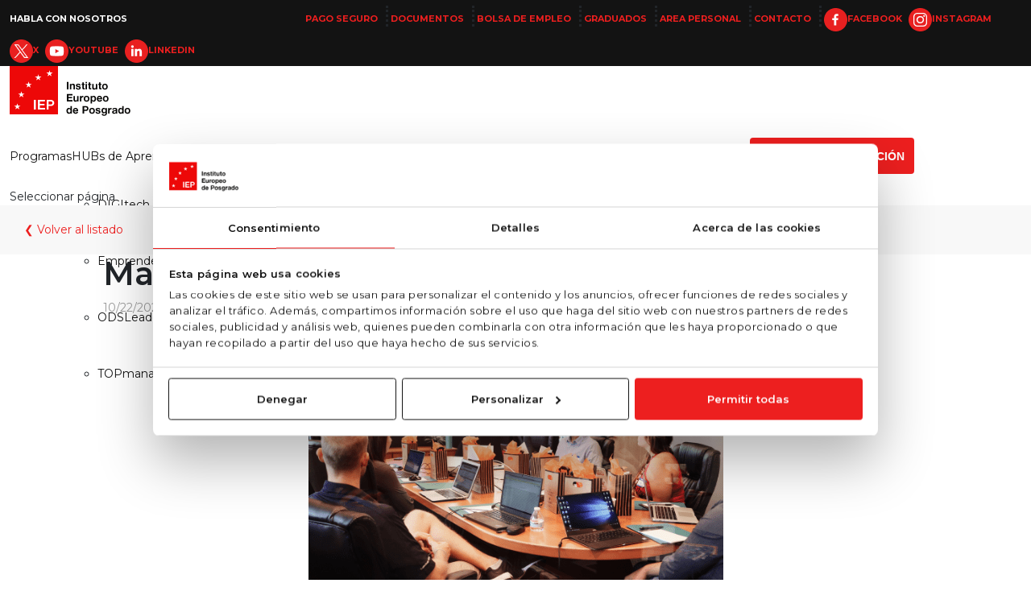

--- FILE ---
content_type: text/html; charset=UTF-8
request_url: https://iep.edu.es/marketing-3-0-en-que-consiste/
body_size: 38757
content:
<!DOCTYPE html>
<html dir="ltr" lang="es" prefix="og: https://ogp.me/ns#">
<head>
	<meta charset="UTF-8" />
<meta http-equiv="X-UA-Compatible" content="IE=edge">
	<link rel="pingback" href="https://iep.edu.es/xmlrpc.php" />

	<script type="text/javascript">
		document.documentElement.className = 'js';
	</script>
	
	<title>Marketing 3.0: ¿Qué es y cómo se aplica en la empresa? - Blog IEP</title>

		<!-- All in One SEO 4.8.3.2 - aioseo.com -->
	<meta name="description" content="El marketing ha evolucionado hacia su versión 3.0. El consumidor como ser humano y sus valores son el centro de cualquier plan ¡Descubre en qué consiste el marketing 3.0!" />
	<meta name="robots" content="max-snippet:-1, max-image-preview:large, max-video-preview:-1" />
	<meta name="author" content="iep"/>
	<link rel="canonical" href="https://iep.edu.es/marketing-3-0-en-que-consiste/" />
	<meta name="generator" content="All in One SEO (AIOSEO) 4.8.3.2" />
		<meta property="og:locale" content="es_ES" />
		<meta property="og:site_name" content="Instituto Europeo de Posgrado – Instituto Europeo de Posgrado" />
		<meta property="og:type" content="article" />
		<meta property="og:title" content="Marketing 3.0: ¿Qué es y cómo se aplica en la empresa? - Blog IEP" />
		<meta property="og:description" content="El marketing ha evolucionado hacia su versión 3.0. El consumidor como ser humano y sus valores son el centro de cualquier plan ¡Descubre en qué consiste el marketing 3.0!" />
		<meta property="og:url" content="https://iep.edu.es/marketing-3-0-en-que-consiste/" />
		<meta property="og:image" content="https://iep.edu.es/wp-content/uploads/2020/10/marketing-3-0.png" />
		<meta property="og:image:secure_url" content="https://iep.edu.es/wp-content/uploads/2020/10/marketing-3-0.png" />
		<meta property="og:image:width" content="515" />
		<meta property="og:image:height" content="342" />
		<meta property="article:published_time" content="2020-10-22T05:00:41+00:00" />
		<meta property="article:modified_time" content="2024-03-08T09:05:04+00:00" />
		<meta property="article:publisher" content="https://www.facebook.com/Instituto.Europeo.de.Posgrado" />
		<script type="application/ld+json" class="aioseo-schema">
			{"@context":"https:\/\/schema.org","@graph":[{"@type":"Article","@id":"https:\/\/iep.edu.es\/marketing-3-0-en-que-consiste\/#article","name":"Marketing 3.0: \u00bfQu\u00e9 es y c\u00f3mo se aplica en la empresa? - Blog IEP","headline":"Marketing 3.0 \u00bfEn qu\u00e9 consiste?","author":{"@id":"https:\/\/iep.edu.es\/author\/iep\/#author"},"publisher":{"@id":"https:\/\/iep.edu.es\/#organization"},"image":{"@type":"ImageObject","url":"https:\/\/iep.edu.es\/wp-content\/uploads\/2020\/10\/marketing-3-0.png","width":515,"height":342,"caption":"marketing 3.0"},"datePublished":"2020-10-22T07:00:41+02:00","dateModified":"2024-03-08T11:05:04+02:00","inLanguage":"es-ES","mainEntityOfPage":{"@id":"https:\/\/iep.edu.es\/marketing-3-0-en-que-consiste\/#webpage"},"isPartOf":{"@id":"https:\/\/iep.edu.es\/marketing-3-0-en-que-consiste\/#webpage"},"articleSection":"destacado"},{"@type":"BreadcrumbList","@id":"https:\/\/iep.edu.es\/marketing-3-0-en-que-consiste\/#breadcrumblist","itemListElement":[{"@type":"ListItem","@id":"https:\/\/iep.edu.es#listItem","position":1,"name":"Inicio","item":"https:\/\/iep.edu.es","nextItem":{"@type":"ListItem","@id":"https:\/\/iep.edu.es\/category\/destacado\/#listItem","name":"destacado"}},{"@type":"ListItem","@id":"https:\/\/iep.edu.es\/category\/destacado\/#listItem","position":2,"name":"destacado","item":"https:\/\/iep.edu.es\/category\/destacado\/","nextItem":{"@type":"ListItem","@id":"https:\/\/iep.edu.es\/marketing-3-0-en-que-consiste\/#listItem","name":"Marketing 3.0 \u00bfEn qu\u00e9 consiste?"},"previousItem":{"@type":"ListItem","@id":"https:\/\/iep.edu.es#listItem","name":"Inicio"}},{"@type":"ListItem","@id":"https:\/\/iep.edu.es\/marketing-3-0-en-que-consiste\/#listItem","position":3,"name":"Marketing 3.0 \u00bfEn qu\u00e9 consiste?","previousItem":{"@type":"ListItem","@id":"https:\/\/iep.edu.es\/category\/destacado\/#listItem","name":"destacado"}}]},{"@type":"Organization","@id":"https:\/\/iep.edu.es\/#organization","name":"Instituto Europeo de Posgrado","description":"Instituto Europeo de Posgrado","url":"https:\/\/iep.edu.es\/","telephone":"+34916613995","logo":{"@type":"ImageObject","url":"https:\/\/iep.edu.es\/wp-content\/uploads\/2022\/08\/iep_icon.png","@id":"https:\/\/iep.edu.es\/marketing-3-0-en-que-consiste\/#organizationLogo","width":930,"height":930,"caption":"Instituto europea de postgrados"},"image":{"@id":"https:\/\/iep.edu.es\/marketing-3-0-en-que-consiste\/#organizationLogo"},"sameAs":["https:\/\/www.facebook.com\/Instituto.Europeo.de.Posgrado","https:\/\/twitter.com\/IEPosgrado","https:\/\/www.instagram.com\/ieposgrado\/","https:\/\/www.youtube.com\/c\/IepEduEs","https:\/\/www.linkedin.com\/school\/instituto-europeo-de-posgrado-iep\/"]},{"@type":"Person","@id":"https:\/\/iep.edu.es\/author\/iep\/#author","url":"https:\/\/iep.edu.es\/author\/iep\/","name":"iep","image":{"@type":"ImageObject","@id":"https:\/\/iep.edu.es\/marketing-3-0-en-que-consiste\/#authorImage","url":"https:\/\/secure.gravatar.com\/avatar\/24a3fe5a70c8b4dbf965e70af641f7ee?s=96&d=mm&r=g","width":96,"height":96,"caption":"iep"}},{"@type":"WebPage","@id":"https:\/\/iep.edu.es\/marketing-3-0-en-que-consiste\/#webpage","url":"https:\/\/iep.edu.es\/marketing-3-0-en-que-consiste\/","name":"Marketing 3.0: \u00bfQu\u00e9 es y c\u00f3mo se aplica en la empresa? - Blog IEP","description":"El marketing ha evolucionado hacia su versi\u00f3n 3.0. El consumidor como ser humano y sus valores son el centro de cualquier plan \u00a1Descubre en qu\u00e9 consiste el marketing 3.0!","inLanguage":"es-ES","isPartOf":{"@id":"https:\/\/iep.edu.es\/#website"},"breadcrumb":{"@id":"https:\/\/iep.edu.es\/marketing-3-0-en-que-consiste\/#breadcrumblist"},"author":{"@id":"https:\/\/iep.edu.es\/author\/iep\/#author"},"creator":{"@id":"https:\/\/iep.edu.es\/author\/iep\/#author"},"image":{"@type":"ImageObject","url":"https:\/\/iep.edu.es\/wp-content\/uploads\/2020\/10\/marketing-3-0.png","@id":"https:\/\/iep.edu.es\/marketing-3-0-en-que-consiste\/#mainImage","width":515,"height":342,"caption":"marketing 3.0"},"primaryImageOfPage":{"@id":"https:\/\/iep.edu.es\/marketing-3-0-en-que-consiste\/#mainImage"},"datePublished":"2020-10-22T07:00:41+02:00","dateModified":"2024-03-08T11:05:04+02:00"},{"@type":"WebSite","@id":"https:\/\/iep.edu.es\/#website","url":"https:\/\/iep.edu.es\/","name":"Instituto Europeo de Posgrado","description":"Instituto Europeo de Posgrado","inLanguage":"es-ES","publisher":{"@id":"https:\/\/iep.edu.es\/#organization"}}]}
		</script>
		<!-- All in One SEO -->

<link rel='dns-prefetch' href='//use.fontawesome.com' />
<link rel='dns-prefetch' href='//fonts.googleapis.com' />
<link rel="alternate" type="application/rss+xml" title="Instituto Europeo de Posgrado &raquo; Feed" href="https://iep.edu.es/feed/" />
<link rel="alternate" type="application/rss+xml" title="Instituto Europeo de Posgrado &raquo; Feed de los comentarios" href="https://iep.edu.es/comments/feed/" />
<link rel="alternate" type="application/rss+xml" title="Instituto Europeo de Posgrado &raquo; Comentario Marketing 3.0 ¿En qué consiste? del feed" href="https://iep.edu.es/marketing-3-0-en-que-consiste/feed/" />
		<!-- This site uses the Google Analytics by MonsterInsights plugin v9.11.1 - Using Analytics tracking - https://www.monsterinsights.com/ -->
		<!-- Nota: MonsterInsights no está actualmente configurado en este sitio. El dueño del sitio necesita identificarse usando su cuenta de Google Analytics en el panel de ajustes de MonsterInsights. -->
					<!-- No tracking code set -->
				<!-- / Google Analytics by MonsterInsights -->
		<meta content="Divi v.4.27.2" name="generator"/><link rel='stylesheet' id='menu-icons-extra-css' href='https://iep.edu.es/wp-content/plugins/menu-icons/css/extra.min.css?ver=0.13.15' type='text/css' media='all' />
<link rel='stylesheet' id='wp-block-library-css' href='https://iep.edu.es/wp-includes/css/dist/block-library/style.min.css?ver=6.6.4' type='text/css' media='all' />
<style id='wp-block-library-theme-inline-css' type='text/css'>
.wp-block-audio :where(figcaption){color:#555;font-size:13px;text-align:center}.is-dark-theme .wp-block-audio :where(figcaption){color:#ffffffa6}.wp-block-audio{margin:0 0 1em}.wp-block-code{border:1px solid #ccc;border-radius:4px;font-family:Menlo,Consolas,monaco,monospace;padding:.8em 1em}.wp-block-embed :where(figcaption){color:#555;font-size:13px;text-align:center}.is-dark-theme .wp-block-embed :where(figcaption){color:#ffffffa6}.wp-block-embed{margin:0 0 1em}.blocks-gallery-caption{color:#555;font-size:13px;text-align:center}.is-dark-theme .blocks-gallery-caption{color:#ffffffa6}:root :where(.wp-block-image figcaption){color:#555;font-size:13px;text-align:center}.is-dark-theme :root :where(.wp-block-image figcaption){color:#ffffffa6}.wp-block-image{margin:0 0 1em}.wp-block-pullquote{border-bottom:4px solid;border-top:4px solid;color:currentColor;margin-bottom:1.75em}.wp-block-pullquote cite,.wp-block-pullquote footer,.wp-block-pullquote__citation{color:currentColor;font-size:.8125em;font-style:normal;text-transform:uppercase}.wp-block-quote{border-left:.25em solid;margin:0 0 1.75em;padding-left:1em}.wp-block-quote cite,.wp-block-quote footer{color:currentColor;font-size:.8125em;font-style:normal;position:relative}.wp-block-quote.has-text-align-right{border-left:none;border-right:.25em solid;padding-left:0;padding-right:1em}.wp-block-quote.has-text-align-center{border:none;padding-left:0}.wp-block-quote.is-large,.wp-block-quote.is-style-large,.wp-block-quote.is-style-plain{border:none}.wp-block-search .wp-block-search__label{font-weight:700}.wp-block-search__button{border:1px solid #ccc;padding:.375em .625em}:where(.wp-block-group.has-background){padding:1.25em 2.375em}.wp-block-separator.has-css-opacity{opacity:.4}.wp-block-separator{border:none;border-bottom:2px solid;margin-left:auto;margin-right:auto}.wp-block-separator.has-alpha-channel-opacity{opacity:1}.wp-block-separator:not(.is-style-wide):not(.is-style-dots){width:100px}.wp-block-separator.has-background:not(.is-style-dots){border-bottom:none;height:1px}.wp-block-separator.has-background:not(.is-style-wide):not(.is-style-dots){height:2px}.wp-block-table{margin:0 0 1em}.wp-block-table td,.wp-block-table th{word-break:normal}.wp-block-table :where(figcaption){color:#555;font-size:13px;text-align:center}.is-dark-theme .wp-block-table :where(figcaption){color:#ffffffa6}.wp-block-video :where(figcaption){color:#555;font-size:13px;text-align:center}.is-dark-theme .wp-block-video :where(figcaption){color:#ffffffa6}.wp-block-video{margin:0 0 1em}:root :where(.wp-block-template-part.has-background){margin-bottom:0;margin-top:0;padding:1.25em 2.375em}
</style>
<style id='global-styles-inline-css' type='text/css'>
:root{--wp--preset--aspect-ratio--square: 1;--wp--preset--aspect-ratio--4-3: 4/3;--wp--preset--aspect-ratio--3-4: 3/4;--wp--preset--aspect-ratio--3-2: 3/2;--wp--preset--aspect-ratio--2-3: 2/3;--wp--preset--aspect-ratio--16-9: 16/9;--wp--preset--aspect-ratio--9-16: 9/16;--wp--preset--color--black: #000000;--wp--preset--color--cyan-bluish-gray: #abb8c3;--wp--preset--color--white: #ffffff;--wp--preset--color--pale-pink: #f78da7;--wp--preset--color--vivid-red: #cf2e2e;--wp--preset--color--luminous-vivid-orange: #ff6900;--wp--preset--color--luminous-vivid-amber: #fcb900;--wp--preset--color--light-green-cyan: #7bdcb5;--wp--preset--color--vivid-green-cyan: #00d084;--wp--preset--color--pale-cyan-blue: #8ed1fc;--wp--preset--color--vivid-cyan-blue: #0693e3;--wp--preset--color--vivid-purple: #9b51e0;--wp--preset--gradient--vivid-cyan-blue-to-vivid-purple: linear-gradient(135deg,rgba(6,147,227,1) 0%,rgb(155,81,224) 100%);--wp--preset--gradient--light-green-cyan-to-vivid-green-cyan: linear-gradient(135deg,rgb(122,220,180) 0%,rgb(0,208,130) 100%);--wp--preset--gradient--luminous-vivid-amber-to-luminous-vivid-orange: linear-gradient(135deg,rgba(252,185,0,1) 0%,rgba(255,105,0,1) 100%);--wp--preset--gradient--luminous-vivid-orange-to-vivid-red: linear-gradient(135deg,rgba(255,105,0,1) 0%,rgb(207,46,46) 100%);--wp--preset--gradient--very-light-gray-to-cyan-bluish-gray: linear-gradient(135deg,rgb(238,238,238) 0%,rgb(169,184,195) 100%);--wp--preset--gradient--cool-to-warm-spectrum: linear-gradient(135deg,rgb(74,234,220) 0%,rgb(151,120,209) 20%,rgb(207,42,186) 40%,rgb(238,44,130) 60%,rgb(251,105,98) 80%,rgb(254,248,76) 100%);--wp--preset--gradient--blush-light-purple: linear-gradient(135deg,rgb(255,206,236) 0%,rgb(152,150,240) 100%);--wp--preset--gradient--blush-bordeaux: linear-gradient(135deg,rgb(254,205,165) 0%,rgb(254,45,45) 50%,rgb(107,0,62) 100%);--wp--preset--gradient--luminous-dusk: linear-gradient(135deg,rgb(255,203,112) 0%,rgb(199,81,192) 50%,rgb(65,88,208) 100%);--wp--preset--gradient--pale-ocean: linear-gradient(135deg,rgb(255,245,203) 0%,rgb(182,227,212) 50%,rgb(51,167,181) 100%);--wp--preset--gradient--electric-grass: linear-gradient(135deg,rgb(202,248,128) 0%,rgb(113,206,126) 100%);--wp--preset--gradient--midnight: linear-gradient(135deg,rgb(2,3,129) 0%,rgb(40,116,252) 100%);--wp--preset--font-size--small: 13px;--wp--preset--font-size--medium: 20px;--wp--preset--font-size--large: 36px;--wp--preset--font-size--x-large: 42px;--wp--preset--spacing--20: 0.44rem;--wp--preset--spacing--30: 0.67rem;--wp--preset--spacing--40: 1rem;--wp--preset--spacing--50: 1.5rem;--wp--preset--spacing--60: 2.25rem;--wp--preset--spacing--70: 3.38rem;--wp--preset--spacing--80: 5.06rem;--wp--preset--shadow--natural: 6px 6px 9px rgba(0, 0, 0, 0.2);--wp--preset--shadow--deep: 12px 12px 50px rgba(0, 0, 0, 0.4);--wp--preset--shadow--sharp: 6px 6px 0px rgba(0, 0, 0, 0.2);--wp--preset--shadow--outlined: 6px 6px 0px -3px rgba(255, 255, 255, 1), 6px 6px rgba(0, 0, 0, 1);--wp--preset--shadow--crisp: 6px 6px 0px rgba(0, 0, 0, 1);}:root { --wp--style--global--content-size: 823px;--wp--style--global--wide-size: 1080px; }:where(body) { margin: 0; }.wp-site-blocks > .alignleft { float: left; margin-right: 2em; }.wp-site-blocks > .alignright { float: right; margin-left: 2em; }.wp-site-blocks > .aligncenter { justify-content: center; margin-left: auto; margin-right: auto; }:where(.is-layout-flex){gap: 0.5em;}:where(.is-layout-grid){gap: 0.5em;}.is-layout-flow > .alignleft{float: left;margin-inline-start: 0;margin-inline-end: 2em;}.is-layout-flow > .alignright{float: right;margin-inline-start: 2em;margin-inline-end: 0;}.is-layout-flow > .aligncenter{margin-left: auto !important;margin-right: auto !important;}.is-layout-constrained > .alignleft{float: left;margin-inline-start: 0;margin-inline-end: 2em;}.is-layout-constrained > .alignright{float: right;margin-inline-start: 2em;margin-inline-end: 0;}.is-layout-constrained > .aligncenter{margin-left: auto !important;margin-right: auto !important;}.is-layout-constrained > :where(:not(.alignleft):not(.alignright):not(.alignfull)){max-width: var(--wp--style--global--content-size);margin-left: auto !important;margin-right: auto !important;}.is-layout-constrained > .alignwide{max-width: var(--wp--style--global--wide-size);}body .is-layout-flex{display: flex;}.is-layout-flex{flex-wrap: wrap;align-items: center;}.is-layout-flex > :is(*, div){margin: 0;}body .is-layout-grid{display: grid;}.is-layout-grid > :is(*, div){margin: 0;}body{padding-top: 0px;padding-right: 0px;padding-bottom: 0px;padding-left: 0px;}:root :where(.wp-element-button, .wp-block-button__link){background-color: #32373c;border-width: 0;color: #fff;font-family: inherit;font-size: inherit;line-height: inherit;padding: calc(0.667em + 2px) calc(1.333em + 2px);text-decoration: none;}.has-black-color{color: var(--wp--preset--color--black) !important;}.has-cyan-bluish-gray-color{color: var(--wp--preset--color--cyan-bluish-gray) !important;}.has-white-color{color: var(--wp--preset--color--white) !important;}.has-pale-pink-color{color: var(--wp--preset--color--pale-pink) !important;}.has-vivid-red-color{color: var(--wp--preset--color--vivid-red) !important;}.has-luminous-vivid-orange-color{color: var(--wp--preset--color--luminous-vivid-orange) !important;}.has-luminous-vivid-amber-color{color: var(--wp--preset--color--luminous-vivid-amber) !important;}.has-light-green-cyan-color{color: var(--wp--preset--color--light-green-cyan) !important;}.has-vivid-green-cyan-color{color: var(--wp--preset--color--vivid-green-cyan) !important;}.has-pale-cyan-blue-color{color: var(--wp--preset--color--pale-cyan-blue) !important;}.has-vivid-cyan-blue-color{color: var(--wp--preset--color--vivid-cyan-blue) !important;}.has-vivid-purple-color{color: var(--wp--preset--color--vivid-purple) !important;}.has-black-background-color{background-color: var(--wp--preset--color--black) !important;}.has-cyan-bluish-gray-background-color{background-color: var(--wp--preset--color--cyan-bluish-gray) !important;}.has-white-background-color{background-color: var(--wp--preset--color--white) !important;}.has-pale-pink-background-color{background-color: var(--wp--preset--color--pale-pink) !important;}.has-vivid-red-background-color{background-color: var(--wp--preset--color--vivid-red) !important;}.has-luminous-vivid-orange-background-color{background-color: var(--wp--preset--color--luminous-vivid-orange) !important;}.has-luminous-vivid-amber-background-color{background-color: var(--wp--preset--color--luminous-vivid-amber) !important;}.has-light-green-cyan-background-color{background-color: var(--wp--preset--color--light-green-cyan) !important;}.has-vivid-green-cyan-background-color{background-color: var(--wp--preset--color--vivid-green-cyan) !important;}.has-pale-cyan-blue-background-color{background-color: var(--wp--preset--color--pale-cyan-blue) !important;}.has-vivid-cyan-blue-background-color{background-color: var(--wp--preset--color--vivid-cyan-blue) !important;}.has-vivid-purple-background-color{background-color: var(--wp--preset--color--vivid-purple) !important;}.has-black-border-color{border-color: var(--wp--preset--color--black) !important;}.has-cyan-bluish-gray-border-color{border-color: var(--wp--preset--color--cyan-bluish-gray) !important;}.has-white-border-color{border-color: var(--wp--preset--color--white) !important;}.has-pale-pink-border-color{border-color: var(--wp--preset--color--pale-pink) !important;}.has-vivid-red-border-color{border-color: var(--wp--preset--color--vivid-red) !important;}.has-luminous-vivid-orange-border-color{border-color: var(--wp--preset--color--luminous-vivid-orange) !important;}.has-luminous-vivid-amber-border-color{border-color: var(--wp--preset--color--luminous-vivid-amber) !important;}.has-light-green-cyan-border-color{border-color: var(--wp--preset--color--light-green-cyan) !important;}.has-vivid-green-cyan-border-color{border-color: var(--wp--preset--color--vivid-green-cyan) !important;}.has-pale-cyan-blue-border-color{border-color: var(--wp--preset--color--pale-cyan-blue) !important;}.has-vivid-cyan-blue-border-color{border-color: var(--wp--preset--color--vivid-cyan-blue) !important;}.has-vivid-purple-border-color{border-color: var(--wp--preset--color--vivid-purple) !important;}.has-vivid-cyan-blue-to-vivid-purple-gradient-background{background: var(--wp--preset--gradient--vivid-cyan-blue-to-vivid-purple) !important;}.has-light-green-cyan-to-vivid-green-cyan-gradient-background{background: var(--wp--preset--gradient--light-green-cyan-to-vivid-green-cyan) !important;}.has-luminous-vivid-amber-to-luminous-vivid-orange-gradient-background{background: var(--wp--preset--gradient--luminous-vivid-amber-to-luminous-vivid-orange) !important;}.has-luminous-vivid-orange-to-vivid-red-gradient-background{background: var(--wp--preset--gradient--luminous-vivid-orange-to-vivid-red) !important;}.has-very-light-gray-to-cyan-bluish-gray-gradient-background{background: var(--wp--preset--gradient--very-light-gray-to-cyan-bluish-gray) !important;}.has-cool-to-warm-spectrum-gradient-background{background: var(--wp--preset--gradient--cool-to-warm-spectrum) !important;}.has-blush-light-purple-gradient-background{background: var(--wp--preset--gradient--blush-light-purple) !important;}.has-blush-bordeaux-gradient-background{background: var(--wp--preset--gradient--blush-bordeaux) !important;}.has-luminous-dusk-gradient-background{background: var(--wp--preset--gradient--luminous-dusk) !important;}.has-pale-ocean-gradient-background{background: var(--wp--preset--gradient--pale-ocean) !important;}.has-electric-grass-gradient-background{background: var(--wp--preset--gradient--electric-grass) !important;}.has-midnight-gradient-background{background: var(--wp--preset--gradient--midnight) !important;}.has-small-font-size{font-size: var(--wp--preset--font-size--small) !important;}.has-medium-font-size{font-size: var(--wp--preset--font-size--medium) !important;}.has-large-font-size{font-size: var(--wp--preset--font-size--large) !important;}.has-x-large-font-size{font-size: var(--wp--preset--font-size--x-large) !important;}
:where(.wp-block-post-template.is-layout-flex){gap: 1.25em;}:where(.wp-block-post-template.is-layout-grid){gap: 1.25em;}
:where(.wp-block-columns.is-layout-flex){gap: 2em;}:where(.wp-block-columns.is-layout-grid){gap: 2em;}
:root :where(.wp-block-pullquote){font-size: 1.5em;line-height: 1.6;}
</style>
<link rel='stylesheet' id='contact-form-7-css' href='https://iep.edu.es/wp-content/plugins/contact-form-7/includes/css/styles.css?ver=6.0.6' type='text/css' media='all' />
<link rel='stylesheet' id='wpa-css-css' href='https://iep.edu.es/wp-content/plugins/honeypot/includes/css/wpa.css?ver=2.2.02' type='text/css' media='all' />
<link rel='stylesheet' id='load-fa-css' href='https://use.fontawesome.com/releases/v5.3.1/css/all.css?ver=6.6.4' type='text/css' media='all' />
<link rel='stylesheet' id='ez-toc-css' href='https://iep.edu.es/wp-content/plugins/easy-table-of-contents/assets/css/screen.min.css?ver=2.0.74' type='text/css' media='all' />
<style id='ez-toc-inline-css' type='text/css'>
div#ez-toc-container .ez-toc-title {font-size: 120%;}div#ez-toc-container .ez-toc-title {font-weight: 500;}div#ez-toc-container ul li , div#ez-toc-container ul li a {font-size: 95%;}div#ez-toc-container ul li , div#ez-toc-container ul li a {font-weight: 500;}div#ez-toc-container nav ul ul li {font-size: 90%;}
</style>
<link rel='stylesheet' id='et-divi-open-sans-css' href='https://fonts.googleapis.com/css?family=Open+Sans:300italic,400italic,600italic,700italic,800italic,400,300,600,700,800&#038;subset=cyrillic,cyrillic-ext,greek,greek-ext,hebrew,latin,latin-ext,vietnamese&#038;display=swap' type='text/css' media='all' />
<link rel='stylesheet' id='extension-styles-css' href='https://iep.edu.es/wp-content/plugins/schema-and-structured-data-for-wp/modules/divi-builder/styles/style.min.css?ver=1.0.0' type='text/css' media='all' />
<link rel='stylesheet' id='et-builder-googlefonts-cached-css' href='https://fonts.googleapis.com/css?family=Montserrat:100,200,300,regular,500,600,700,800,900,100italic,200italic,300italic,italic,500italic,600italic,700italic,800italic,900italic&#038;subset=cyrillic,cyrillic-ext,latin,latin-ext,vietnamese&#038;display=swap' type='text/css' media='all' />
<link rel='stylesheet' id='walcf7-datepicker-css-css' href='https://iep.edu.es/wp-content/plugins/cf7-datetimepicker-pro/assets/css/jquery.datetimepicker.min.css?ver=1.0.0' type='text/css' media='all' />
<link rel='stylesheet' id='divi-style-pum-css' href='https://iep.edu.es/wp-content/themes/Divi/style-static.min.css?ver=4.27.2' type='text/css' media='all' />
<script type="text/javascript" src="https://iep.edu.es/wp-includes/js/jquery/jquery.min.js?ver=3.7.1" id="jquery-core-js"></script>
<script type="text/javascript" src="https://iep.edu.es/wp-includes/js/jquery/jquery-migrate.min.js?ver=3.4.1" id="jquery-migrate-js"></script>
<link rel="https://api.w.org/" href="https://iep.edu.es/wp-json/" /><link rel="alternate" title="JSON" type="application/json" href="https://iep.edu.es/wp-json/wp/v2/posts/39984" /><link rel="EditURI" type="application/rsd+xml" title="RSD" href="https://iep.edu.es/xmlrpc.php?rsd" />
<meta name="generator" content="WordPress 6.6.4" />
<link rel='shortlink' href='https://iep.edu.es/?p=39984' />
<link rel="alternate" title="oEmbed (JSON)" type="application/json+oembed" href="https://iep.edu.es/wp-json/oembed/1.0/embed?url=https%3A%2F%2Fiep.edu.es%2Fmarketing-3-0-en-que-consiste%2F" />
<link rel="alternate" title="oEmbed (XML)" type="text/xml+oembed" href="https://iep.edu.es/wp-json/oembed/1.0/embed?url=https%3A%2F%2Fiep.edu.es%2Fmarketing-3-0-en-que-consiste%2F&#038;format=xml" />


<meta name="viewport" content="width=device-width, initial-scale=1.0, maximum-scale=1.0, user-scalable=0" />

<script type="application/ld+json" class="saswp-schema-markup-output">
[{"@context":"https:\/\/schema.org\/","@graph":[{"@context":"https:\/\/schema.org\/","@type":"SiteNavigationElement","@id":"https:\/\/iep.edu.es#Menu Principal","name":"Programas","url":"https:\/\/iep.edu.es\/programas\/"},{"@context":"https:\/\/schema.org\/","@type":"SiteNavigationElement","@id":"https:\/\/iep.edu.es#Menu Principal","name":"DIGItech","url":"https:\/\/iep.edu.es\/hub-digitech\/"},{"@context":"https:\/\/schema.org\/","@type":"SiteNavigationElement","@id":"https:\/\/iep.edu.es#Menu Principal","name":"Emprende+","url":"https:\/\/iep.edu.es\/hub-emprende-mas\/"},{"@context":"https:\/\/schema.org\/","@type":"SiteNavigationElement","@id":"https:\/\/iep.edu.es#Menu Principal","name":"ODSLeaders","url":"https:\/\/iep.edu.es\/hub-odsleaders\/"},{"@context":"https:\/\/schema.org\/","@type":"SiteNavigationElement","@id":"https:\/\/iep.edu.es#Menu Principal","name":"TOPmanagers","url":"https:\/\/iep.edu.es\/hub-topmanagers\/"},{"@context":"https:\/\/schema.org\/","@type":"SiteNavigationElement","@id":"https:\/\/iep.edu.es#Menu Principal","name":"In Company","url":"https:\/\/iep.edu.es\/in-company\/"},{"@context":"https:\/\/schema.org\/","@type":"SiteNavigationElement","@id":"https:\/\/iep.edu.es#Menu Principal","name":"Acerca de IEP","url":"\/conocenos\/instituto-europeo-de-posgrado\/"},{"@context":"https:\/\/schema.org\/","@type":"SiteNavigationElement","@id":"https:\/\/iep.edu.es#Menu Principal","name":"Reconocimientos","url":"\/conocenos\/reconocimientos\/"},{"@context":"https:\/\/schema.org\/","@type":"SiteNavigationElement","@id":"https:\/\/iep.edu.es#Menu Principal","name":"Claustro","url":"\/conocenos\/claustro\/"},{"@context":"https:\/\/schema.org\/","@type":"SiteNavigationElement","@id":"https:\/\/iep.edu.es#Menu Principal","name":"Becas","url":"https:\/\/iep.edu.es\/becas-iep\/"},{"@context":"https:\/\/schema.org\/","@type":"SiteNavigationElement","@id":"https:\/\/iep.edu.es#Menu Principal","name":"Certificaciones Profesionales","url":"https:\/\/iep.edu.es\/certificaciones-profesionales\/"},{"@context":"https:\/\/schema.org\/","@type":"SiteNavigationElement","@id":"https:\/\/iep.edu.es#Menu Principal","name":"Escuela de Habilidades","url":"https:\/\/iep.edu.es\/escuela-de-habilidades-iep\/"},{"@context":"https:\/\/schema.org\/","@type":"SiteNavigationElement","@id":"https:\/\/iep.edu.es#Menu Principal","name":"Noticias","url":"https:\/\/iep.edu.es\/conocenos\/noticias\/"}]},

{"@context":"https:\/\/schema.org\/","@type":"BreadcrumbList","@id":"https:\/\/iep.edu.es\/marketing-3-0-en-que-consiste\/#breadcrumb","itemListElement":[{"@type":"ListItem","position":1,"item":{"@id":"https:\/\/iep.edu.es","name":"Instituto Europeo de Posgrado - M\u00e1steres, MBA y posgrados online"}},{"@type":"ListItem","position":2,"item":{"@id":"https:\/\/iep.edu.es\/category\/destacado\/","name":"destacado"}},{"@type":"ListItem","position":3,"item":{"@id":"https:\/\/iep.edu.es\/marketing-3-0-en-que-consiste\/","name":"Marketing 3.0 \u00bfEn qu\u00e9 consiste?"}}]},

{"@context":"https:\/\/schema.org\/","@type":"WebPage","@id":"https:\/\/iep.edu.es\/marketing-3-0-en-que-consiste\/#webpage","name":"Marketing 3.0 \u00bfEn qu\u00e9 consiste?","url":"https:\/\/iep.edu.es\/marketing-3-0-en-que-consiste\/","lastReviewed":"2024-03-08T11:05:04+02:00","dateCreated":"2020-10-22T07:00:41+02:00","inLanguage":"es","description":"El concepto marketing 3.0 est\u00e1 relacionado con un nuevo enfoque sobre las formas de llegar al consumidor. Philip Kotler, uno de los m\u00e1s importantes te\u00f3ricos del marketing, se adentr\u00f3 en las nuevas tendencias a nivel mundial de esta disciplina y, precisamente, fue \u00e9l quien propuso en 2010 un nuevo planteamiento. &nbsp; &nbsp; \u00bfQu\u00e9 es el","keywords":"","mainEntity":{"@type":"Article","mainEntityOfPage":"https:\/\/iep.edu.es\/marketing-3-0-en-que-consiste\/","headline":"Marketing 3.0 \u00bfEn qu\u00e9 consiste?","description":"El concepto marketing 3.0 est\u00e1 relacionado con un nuevo enfoque sobre las formas de llegar al consumidor. Philip Kotler, uno de los m\u00e1s importantes te\u00f3ricos del marketing, se adentr\u00f3 en las nuevas tendencias a nivel mundial de esta disciplina y, precisamente, fue \u00e9l quien propuso en 2010 un nuevo planteamiento. &nbsp; &nbsp; \u00bfQu\u00e9 es el","keywords":"","datePublished":"2020-10-22T07:00:41+02:00","dateModified":"2024-03-08T11:05:04+02:00","author":{"@type":"Person","name":"iep","url":"https:\/\/iep.edu.es\/author\/iep\/","sameAs":[],"image":{"@type":"ImageObject","url":"https:\/\/secure.gravatar.com\/avatar\/24a3fe5a70c8b4dbf965e70af641f7ee?s=96&d=mm&r=g","height":96,"width":96}},"publisher":{"@type":"Organization","name":"Instituto Europeo de Posgrado","url":"https:\/\/iep.edu.es","logo":{"@type":"ImageObject","url":"https:\/\/iep.edu.es\/wp-content\/uploads\/2022\/08\/logo_iep.png","width":"105","height":"47"}},"image":[{"@type":"ImageObject","@id":"https:\/\/iep.edu.es\/marketing-3-0-en-que-consiste\/#primaryimage","url":"https:\/\/iep.edu.es\/wp-content\/uploads\/2020\/10\/marketing-3-0-1200x797.png","width":"1200","height":"797","caption":"marketing 3.0"},{"@type":"ImageObject","url":"https:\/\/iep.edu.es\/wp-content\/uploads\/2020\/10\/marketing-3-0-1200x900.png","width":"1200","height":"900","caption":"marketing 3.0"},{"@type":"ImageObject","url":"https:\/\/iep.edu.es\/wp-content\/uploads\/2020\/10\/marketing-3-0-1200x675.png","width":"1200","height":"675","caption":"marketing 3.0"},{"@type":"ImageObject","url":"https:\/\/iep.edu.es\/wp-content\/uploads\/2020\/10\/marketing-3-0-515x515.png","width":"515","height":"515","caption":"marketing 3.0"},{"@type":"ImageObject","url":"http:\/\/www.iep.edu.es\/wp-content\/uploads\/2020\/10\/marketing-3-0.png","width":515,"height":342,"caption":"marketing 3.0"}]},"reviewedBy":{"@type":"Organization","name":"Instituto Europeo de Posgrado","url":"https:\/\/iep.edu.es","logo":{"@type":"ImageObject","url":"https:\/\/iep.edu.es\/wp-content\/uploads\/2022\/08\/logo_iep.png","width":"105","height":"47"}},"publisher":{"@type":"Organization","name":"Instituto Europeo de Posgrado","url":"https:\/\/iep.edu.es","logo":{"@type":"ImageObject","url":"https:\/\/iep.edu.es\/wp-content\/uploads\/2022\/08\/logo_iep.png","width":"105","height":"47"}},"comment":null},

{"@context":"https:\/\/schema.org\/","@type":"BlogPosting","@id":"https:\/\/iep.edu.es\/marketing-3-0-en-que-consiste\/#BlogPosting","url":"https:\/\/iep.edu.es\/marketing-3-0-en-que-consiste\/","inLanguage":"es","mainEntityOfPage":"https:\/\/iep.edu.es\/marketing-3-0-en-que-consiste\/","headline":"Marketing 3.0 \u00bfEn qu\u00e9 consiste?","description":"El concepto marketing 3.0 est\u00e1 relacionado con un nuevo enfoque sobre las formas de llegar al consumidor. Philip Kotler, uno de los m\u00e1s importantes te\u00f3ricos del marketing, se adentr\u00f3 en las nuevas tendencias a nivel mundial de esta disciplina y, precisamente, fue \u00e9l quien propuso en 2010 un nuevo planteamiento. &nbsp; &nbsp; \u00bfQu\u00e9 es el","articleBody":"El concepto marketing 3.0 est\u00e1 relacionado con un nuevo enfoque sobre las formas de llegar al consumidor. Philip Kotler, uno de los m\u00e1s importantes te\u00f3ricos del marketing, se adentr\u00f3 en las nuevas tendencias a nivel mundial de esta disciplina y, precisamente, fue \u00e9l quien propuso en 2010 un nuevo planteamiento.  &nbsp;    &nbsp; \u00bfQu\u00e9 es el Marketing 3.0? Seg\u00fan Kotler, el Marketing 3.0 surge como necesidad de respuesta a varios factores, entre ellos, las nuevas tecnolog\u00edas, el inter\u00e9s de las personas por expresar su creatividad, sus valores y su espiritualidad, o los problemas generados por la globalizaci\u00f3n. En este sentido, las empresas que desean tener una conexi\u00f3n m\u00e1s profunda con los consumidores emplear\u00e1n este concepto, yendo m\u00e1s all\u00e1 de la satisfacci\u00f3n de sus necesidades con la oferta de un producto o servicio. Se busca la uni\u00f3n y la experiencia emocional.  La empresa deja de enfocarse en el consumidor y se centra en el cliente como ser humano, como un ser espiritual. Personas que tienen en cuenta el impacto de sus acciones cotidianas. Por eso, buscan la satisfacci\u00f3n de sus valores y la mejora del mundo. As\u00ed, la responsabilidad corporativa y social de las empresas ser\u00e1 esencial para llevar a cabo este marketing 3.0.  &nbsp; Los 10 Mandamientos del Marketing 3.0 Philip Kotler, considerado el mayor exponente de esta disciplina y uno de sus precursores, public\u00f3 un libro donde plantea 10 mandamientos para tener \u00e9xito en esta era del marketing digital:   \tAma a tus consumidores y respeta a tus competidores.  \tS\u00e9 sensible al cambio, prep\u00e1rate para la transformaci\u00f3n.  \tOfrece siempre un buen producto a un precio justo.  \tS\u00e9 accesible siempre y ofrece noticias de calidad.  \tConsigue a tus clientes, mantenlos y hazlos crecer.  \tNo importa la naturaleza de tu negocio, siempre ser\u00e1 un negocio de servicio. La marca es sagrada y todos deben saber cu\u00e1les son sus valores. La coherencia es fundamental.  \tDifer\u00e9nciate siempre en t\u00e9rminos de calidad, coste y tiempo de entrega.  \tArchiva informaci\u00f3n relevante y usa tu sabidur\u00eda al tomar una decisi\u00f3n.  \tComunicaci\u00f3n. Es importante tener un trato directo con la clientela. Intenta crear un contenido de inter\u00e9s.  \tSegmentaci\u00f3n del mercado. Busca a quienes m\u00e1s se pueden beneficiar del producto o servicio ofertado.  Las reglas del Marketing 3.0 se basan en el buen servicio, la calidad, la habilidad para adaptarse a los cambios, el poder del producto o servicio y el manejo de la informaci\u00f3n.  &nbsp; Evoluci\u00f3n hacia el marketing 3.0 La evoluci\u00f3n del marketing hacia la versi\u00f3n 3.0 del marketing naci\u00f3 por la necesidad de responder a elementos como las nuevas tecnolog\u00edas. El cambio en el comportamiento del consumidor o su inter\u00e9s por expresar sus valores tambi\u00e9n han provocado esta evoluci\u00f3n. As\u00ed, esta corriente propone nuevas formas de llegar a estos consumidores a trav\u00e9s del respeto a los valores.  Debe tener en cuenta a los empleados de la empresa, los proveedores, distribuidores y todos los involucrados en el negocio. El objetivo es que todos se sientan incluidos en el engagement con el p\u00fablico.  &nbsp; \u00bfC\u00f3mo aplicar el marketing 3.0 en la empresa?   \tIncluir a los consumidores. Las redes sociales y el marketing de contenidos ser\u00e1n claves para que el usuario forme parte del plan de marketing.  \tAtender a la comunidad. La relaci\u00f3n con los consumidores debe ser bidireccional. Hay que valorar el contenido que se genera con la comunidad y tambi\u00e9n premiar su participaci\u00f3n. La responsabilidad social y el respeto por el medio ambiente ser\u00e1n muy valorados por tu clientela.  \tAprovechar la diversidad. Todo cambia en cuesti\u00f3n de minutos. Por eso, reinventarse de manera creativa pensando en la audiencia ser\u00e1 esencial.  \tEstudiar la competencia. Es importante conocer a la competencia, as\u00ed como conocer qu\u00e9 piensa el p\u00fablico sobre tu empresa y el producto o servicio que ofreces. De esta manera, se podr\u00e1n determinar tanto las amenazas en el mercado como las oportunidades.  Si quieres profundizar en el sector, nuestro M\u00e1ster Online Marketing Digital est\u00e1 creado por profesionales cualificados, l\u00edderes en su sector, que te ense\u00f1ar\u00e1n, de manera pr\u00e1ctica y con apoyo de los m\u00e1s novedosos recursos multimedia, las \u00faltimas tendencias.","keywords":"","datePublished":"2020-10-22T07:00:41+02:00","dateModified":"2024-03-08T11:05:04+02:00","author":{"@type":"Person","name":"iep","url":"https:\/\/iep.edu.es\/author\/iep\/","sameAs":[],"image":{"@type":"ImageObject","url":"https:\/\/secure.gravatar.com\/avatar\/24a3fe5a70c8b4dbf965e70af641f7ee?s=96&d=mm&r=g","height":96,"width":96}},"editor":{"@type":"Person","name":"iep","url":"https:\/\/iep.edu.es\/author\/iep\/","sameAs":[],"image":{"@type":"ImageObject","url":"https:\/\/secure.gravatar.com\/avatar\/24a3fe5a70c8b4dbf965e70af641f7ee?s=96&d=mm&r=g","height":96,"width":96}},"publisher":{"@type":"Organization","name":"Instituto Europeo de Posgrado","url":"https:\/\/iep.edu.es","logo":{"@type":"ImageObject","url":"https:\/\/iep.edu.es\/wp-content\/uploads\/2022\/08\/logo_iep.png","width":"105","height":"47"}},"comment":null,"image":[{"@type":"ImageObject","@id":"https:\/\/iep.edu.es\/marketing-3-0-en-que-consiste\/#primaryimage","url":"https:\/\/iep.edu.es\/wp-content\/uploads\/2020\/10\/marketing-3-0-1200x797.png","width":"1200","height":"797","caption":"marketing 3.0"},{"@type":"ImageObject","url":"https:\/\/iep.edu.es\/wp-content\/uploads\/2020\/10\/marketing-3-0-1200x900.png","width":"1200","height":"900","caption":"marketing 3.0"},{"@type":"ImageObject","url":"https:\/\/iep.edu.es\/wp-content\/uploads\/2020\/10\/marketing-3-0-1200x675.png","width":"1200","height":"675","caption":"marketing 3.0"},{"@type":"ImageObject","url":"https:\/\/iep.edu.es\/wp-content\/uploads\/2020\/10\/marketing-3-0-515x515.png","width":"515","height":"515","caption":"marketing 3.0"},{"@type":"ImageObject","url":"http:\/\/www.iep.edu.es\/wp-content\/uploads\/2020\/10\/marketing-3-0.png","width":515,"height":342,"caption":"marketing 3.0"}]},

{"@context":"https:\/\/schema.org\/","@type":"Organization","@id":"https:\/\/iep.edu.es#Organization","name":"Instituto Europeo de Posgrado","url":"https:\/\/iep.edu.es","sameAs":[],"logo":{"@type":"ImageObject","url":"https:\/\/iep.edu.es\/wp-content\/uploads\/2022\/08\/logo_iep.png","width":"105","height":"47"},"contactPoint":{"@type":"ContactPoint","contactType":"customer support","telephone":"+34916613995","url":"informacion@iep.edu.es"},"image":[{"@type":"ImageObject","@id":"https:\/\/iep.edu.es\/marketing-3-0-en-que-consiste\/#primaryimage","url":"https:\/\/iep.edu.es\/wp-content\/uploads\/2020\/10\/marketing-3-0-1200x797.png","width":"1200","height":"797","caption":"marketing 3.0"},{"@type":"ImageObject","url":"https:\/\/iep.edu.es\/wp-content\/uploads\/2020\/10\/marketing-3-0-1200x900.png","width":"1200","height":"900","caption":"marketing 3.0"},{"@type":"ImageObject","url":"https:\/\/iep.edu.es\/wp-content\/uploads\/2020\/10\/marketing-3-0-1200x675.png","width":"1200","height":"675","caption":"marketing 3.0"},{"@type":"ImageObject","url":"https:\/\/iep.edu.es\/wp-content\/uploads\/2020\/10\/marketing-3-0-515x515.png","width":"515","height":"515","caption":"marketing 3.0"},{"@type":"ImageObject","url":"http:\/\/www.iep.edu.es\/wp-content\/uploads\/2020\/10\/marketing-3-0.png","width":515,"height":342,"caption":"marketing 3.0"}]},

{"@context":"https:\/\/schema.org\/","@type":"Article","@id":"https:\/\/iep.edu.es\/marketing-3-0-en-que-consiste\/#Article","url":"https:\/\/iep.edu.es\/marketing-3-0-en-que-consiste\/","inLanguage":"es","mainEntityOfPage":"https:\/\/iep.edu.es\/marketing-3-0-en-que-consiste\/","headline":"Marketing 3.0 \u00bfEn qu\u00e9 consiste?","description":"El concepto marketing 3.0 est\u00e1 relacionado con un nuevo enfoque sobre las formas de llegar al consumidor. Philip Kotler, uno de los m\u00e1s importantes te\u00f3ricos del marketing, se adentr\u00f3 en las nuevas tendencias a nivel mundial de esta disciplina y, precisamente, fue \u00e9l quien propuso en 2010 un nuevo planteamiento. &nbsp; &nbsp; \u00bfQu\u00e9 es el","articleBody":"El concepto marketing 3.0 est\u00e1 relacionado con un nuevo enfoque sobre las formas de llegar al consumidor. Philip Kotler, uno de los m\u00e1s importantes te\u00f3ricos del marketing, se adentr\u00f3 en las nuevas tendencias a nivel mundial de esta disciplina y, precisamente, fue \u00e9l quien propuso en 2010 un nuevo planteamiento.  &nbsp;    &nbsp; \u00bfQu\u00e9 es el Marketing 3.0? Seg\u00fan Kotler, el Marketing 3.0 surge como necesidad de respuesta a varios factores, entre ellos, las nuevas tecnolog\u00edas, el inter\u00e9s de las personas por expresar su creatividad, sus valores y su espiritualidad, o los problemas generados por la globalizaci\u00f3n. En este sentido, las empresas que desean tener una conexi\u00f3n m\u00e1s profunda con los consumidores emplear\u00e1n este concepto, yendo m\u00e1s all\u00e1 de la satisfacci\u00f3n de sus necesidades con la oferta de un producto o servicio. Se busca la uni\u00f3n y la experiencia emocional.  La empresa deja de enfocarse en el consumidor y se centra en el cliente como ser humano, como un ser espiritual. Personas que tienen en cuenta el impacto de sus acciones cotidianas. Por eso, buscan la satisfacci\u00f3n de sus valores y la mejora del mundo. As\u00ed, la responsabilidad corporativa y social de las empresas ser\u00e1 esencial para llevar a cabo este marketing 3.0.  &nbsp; Los 10 Mandamientos del Marketing 3.0 Philip Kotler, considerado el mayor exponente de esta disciplina y uno de sus precursores, public\u00f3 un libro donde plantea 10 mandamientos para tener \u00e9xito en esta era del marketing digital:   \tAma a tus consumidores y respeta a tus competidores.  \tS\u00e9 sensible al cambio, prep\u00e1rate para la transformaci\u00f3n.  \tOfrece siempre un buen producto a un precio justo.  \tS\u00e9 accesible siempre y ofrece noticias de calidad.  \tConsigue a tus clientes, mantenlos y hazlos crecer.  \tNo importa la naturaleza de tu negocio, siempre ser\u00e1 un negocio de servicio. La marca es sagrada y todos deben saber cu\u00e1les son sus valores. La coherencia es fundamental.  \tDifer\u00e9nciate siempre en t\u00e9rminos de calidad, coste y tiempo de entrega.  \tArchiva informaci\u00f3n relevante y usa tu sabidur\u00eda al tomar una decisi\u00f3n.  \tComunicaci\u00f3n. Es importante tener un trato directo con la clientela. Intenta crear un contenido de inter\u00e9s.  \tSegmentaci\u00f3n del mercado. Busca a quienes m\u00e1s se pueden beneficiar del producto o servicio ofertado.  Las reglas del Marketing 3.0 se basan en el buen servicio, la calidad, la habilidad para adaptarse a los cambios, el poder del producto o servicio y el manejo de la informaci\u00f3n.  &nbsp; Evoluci\u00f3n hacia el marketing 3.0 La evoluci\u00f3n del marketing hacia la versi\u00f3n 3.0 del marketing naci\u00f3 por la necesidad de responder a elementos como las nuevas tecnolog\u00edas. El cambio en el comportamiento del consumidor o su inter\u00e9s por expresar sus valores tambi\u00e9n han provocado esta evoluci\u00f3n. As\u00ed, esta corriente propone nuevas formas de llegar a estos consumidores a trav\u00e9s del respeto a los valores.  Debe tener en cuenta a los empleados de la empresa, los proveedores, distribuidores y todos los involucrados en el negocio. El objetivo es que todos se sientan incluidos en el engagement con el p\u00fablico.  &nbsp; \u00bfC\u00f3mo aplicar el marketing 3.0 en la empresa?   \tIncluir a los consumidores. Las redes sociales y el marketing de contenidos ser\u00e1n claves para que el usuario forme parte del plan de marketing.  \tAtender a la comunidad. La relaci\u00f3n con los consumidores debe ser bidireccional. Hay que valorar el contenido que se genera con la comunidad y tambi\u00e9n premiar su participaci\u00f3n. La responsabilidad social y el respeto por el medio ambiente ser\u00e1n muy valorados por tu clientela.  \tAprovechar la diversidad. Todo cambia en cuesti\u00f3n de minutos. Por eso, reinventarse de manera creativa pensando en la audiencia ser\u00e1 esencial.  \tEstudiar la competencia. Es importante conocer a la competencia, as\u00ed como conocer qu\u00e9 piensa el p\u00fablico sobre tu empresa y el producto o servicio que ofreces. De esta manera, se podr\u00e1n determinar tanto las amenazas en el mercado como las oportunidades.  Si quieres profundizar en el sector, nuestro M\u00e1ster Online Marketing Digital est\u00e1 creado por profesionales cualificados, l\u00edderes en su sector, que te ense\u00f1ar\u00e1n, de manera pr\u00e1ctica y con apoyo de los m\u00e1s novedosos recursos multimedia, las \u00faltimas tendencias.","keywords":"","datePublished":"2020-10-22T07:00:41+02:00","dateModified":"2024-03-08T11:05:04+02:00","author":{"@type":"Person","name":"iep","url":"https:\/\/iep.edu.es\/author\/iep\/","sameAs":[],"image":{"@type":"ImageObject","url":"https:\/\/secure.gravatar.com\/avatar\/24a3fe5a70c8b4dbf965e70af641f7ee?s=96&d=mm&r=g","height":96,"width":96}},"editor":{"@type":"Person","name":"iep","url":"https:\/\/iep.edu.es\/author\/iep\/","sameAs":[],"image":{"@type":"ImageObject","url":"https:\/\/secure.gravatar.com\/avatar\/24a3fe5a70c8b4dbf965e70af641f7ee?s=96&d=mm&r=g","height":96,"width":96}},"publisher":{"@type":"Organization","name":"Instituto Europeo de Posgrado","url":"https:\/\/iep.edu.es","logo":{"@type":"ImageObject","url":"https:\/\/iep.edu.es\/wp-content\/uploads\/2022\/08\/logo_iep.png","width":"105","height":"47"}},"comment":null,"image":[{"@type":"ImageObject","@id":"https:\/\/iep.edu.es\/marketing-3-0-en-que-consiste\/#primaryimage","url":"https:\/\/iep.edu.es\/wp-content\/uploads\/2020\/10\/marketing-3-0-1200x797.png","width":"1200","height":"797","caption":"marketing 3.0"},{"@type":"ImageObject","url":"https:\/\/iep.edu.es\/wp-content\/uploads\/2020\/10\/marketing-3-0-1200x900.png","width":"1200","height":"900","caption":"marketing 3.0"},{"@type":"ImageObject","url":"https:\/\/iep.edu.es\/wp-content\/uploads\/2020\/10\/marketing-3-0-1200x675.png","width":"1200","height":"675","caption":"marketing 3.0"},{"@type":"ImageObject","url":"https:\/\/iep.edu.es\/wp-content\/uploads\/2020\/10\/marketing-3-0-515x515.png","width":"515","height":"515","caption":"marketing 3.0"},{"@type":"ImageObject","url":"http:\/\/www.iep.edu.es\/wp-content\/uploads\/2020\/10\/marketing-3-0.png","width":515,"height":342,"caption":"marketing 3.0"}]}]
</script>

<script type="text/javascript">
    (function(c,l,a,r,i,t,y){
        c[a]=c[a]||function(){(c[a].q=c[a].q||[]).push(arguments)};
        t=l.createElement(r);t.async=1;t.src="https://www.clarity.ms/tag/"+i;
        y=l.getElementsByTagName(r)[0];y.parentNode.insertBefore(t,y);
    })(window, document, "clarity", "script", "n2jcxn0vhy");
</script><link rel="alternate" href="https://iep.edu.es/" hreflang="x-default">
<link rel="alternate" href="https://iep.edu.es/" hreflang="es-es">
<link rel="alternate" href="https://www.iep-edu.com.co/" hreflang="es-co">
<link rel="alternate" href="https://www.iep-edu.cl/" hreflang="es-cl">
<link rel="alternate" href="https://www.iep-edu.pe/" hreflang="es-pe">
<link rel="alternate" href="https://www.iep-edu.com.mx/" hreflang="es-mx">
<link rel="stylesheet" href="https://cdn.jsdelivr.net/npm/@fancyapps/ui@4.0/dist/fancybox.css">
<link href="https://cdn.jsdelivr.net/npm/bootstrap@5.2.0/dist/css/bootstrap.min.css" rel="stylesheet" integrity="sha384-gH2yIJqKdNHPEq0n4Mqa/HGKIhSkIHeL5AyhkYV8i59U5AR6csBvApHHNl/vI1Bx" crossorigin="anonymous">
<link rel="stylesheet" href="https://iep.edu.es/wp-content/themes/iep/js/intlTelInput.min.css" type="text/css" media="screen" charset="utf-8">
<link rel="icon" href="https://iep.edu.es/wp-content/uploads/2022/08/cropped-iep_icon-32x32.png" sizes="32x32" />
<link rel="icon" href="https://iep.edu.es/wp-content/uploads/2022/08/cropped-iep_icon-192x192.png" sizes="192x192" />
<link rel="apple-touch-icon" href="https://iep.edu.es/wp-content/uploads/2022/08/cropped-iep_icon-180x180.png" />
<meta name="msapplication-TileImage" content="https://iep.edu.es/wp-content/uploads/2022/08/cropped-iep_icon-270x270.png" />
<link rel="stylesheet" id="et-divi-customizer-global-cached-inline-styles" href="https://iep.edu.es/wp-content/et-cache/global/et-divi-customizer-global.min.css?ver=1768511147" /></head>
<body data-rsssl=1 class="post-template-default single single-post postid-39984 single-format-standard et-tb-has-template et-tb-has-body et-tb-has-footer et_pb_button_helper_class et_non_fixed_nav et_show_nav et_pb_show_title et_secondary_nav_enabled et_secondary_nav_only_menu et_primary_nav_dropdown_animation_fade et_secondary_nav_dropdown_animation_fade et_header_style_left et_cover_background et_pb_gutter windows et_pb_gutters3 et_divi_theme et-db">



	<div id="page-container">
<div id="et-boc" class="et-boc">
			
				<div id="top-header">
		<div class="container clearfix">

		
			<div id="et-secondary-menu">
			<ul id="et-secondary-nav" class="menu"><li class="hcn menu-item menu-item-type-custom menu-item-object-custom menu-item-53667"><a title="Habla con Nosotros" href="/habla-con-nosotros">Habla con Nosotros</a></li>
<li class="menu-item menu-item-type-custom menu-item-object-custom menu-item-40957"><a href="/reservadeplaza">Pago seguro</a></li>
<li class="menu-item menu-item-type-custom menu-item-object-custom menu-item-40958"><a href="/documentos-institucionales/">Documentos</a></li>
<li class="menu-item menu-item-type-custom menu-item-object-custom menu-item-40959"><a href="/bolsa-de-empleo-iep/">Bolsa de empleo</a></li>
<li class="menu-item menu-item-type-custom menu-item-object-custom menu-item-40960"><a target="_blank" rel="noopener" href="https://iep.alumni-university.com/">Graduados</a></li>
<li class="menu-item menu-item-type-custom menu-item-object-custom menu-item-40961"><a target="_blank" rel="noopener" href="https://campusvirtual.iep.edu.es/">Area personal</a></li>
<li class="menu-item menu-item-type-custom menu-item-object-custom menu-item-53369"><a href="/contacto/">Contacto</a></li>
<li class="menu-item menu-item-type-custom menu-item-object-custom menu-item-48493"><a title="facebook" target="_blank" rel="noopener" href="https://www.facebook.com/Instituto.Europeo.de.Posgrado"><img width="29" height="29" src="https://iep.edu.es/wp-content/uploads/2023/11/icono_facebook.png" class="_mi _image" alt="" aria-hidden="true" decoding="async" /><span class="visuallyhidden">facebook</span></a></li>
<li class="menu-item menu-item-type-custom menu-item-object-custom menu-item-48495"><a title="Instagram" href="https://www.instagram.com/ieposgrado/"><img width="29" height="29" src="https://iep.edu.es/wp-content/uploads/2023/11/icono_instagram.png" class="_mi _image" alt="" aria-hidden="true" decoding="async" /><span class="visuallyhidden">Instagram</span></a></li>
<li class="menu-item menu-item-type-custom menu-item-object-custom menu-item-48510"><a title="X" target="_blank" rel="noopener" href="https://twitter.com/IEPosgrado"><img width="29" height="29" src="https://iep.edu.es/wp-content/uploads/2023/11/icono-x.png" class="_mi _image" alt="" aria-hidden="true" decoding="async" /><span class="visuallyhidden">X</span></a></li>
<li class="menu-item menu-item-type-custom menu-item-object-custom menu-item-48512"><a title="Youtube" target="_blank" rel="noopener" href="https://www.youtube.com/c/IepEduEs"><img width="29" height="29" src="https://iep.edu.es/wp-content/uploads/2023/11/icono-youtube.png" class="_mi _image" alt="" aria-hidden="true" decoding="async" /><span class="visuallyhidden">Youtube</span></a></li>
<li class="menu-item menu-item-type-custom menu-item-object-custom menu-item-48514"><a title="Linkedin" target="_blank" rel="noopener" href="https://www.linkedin.com/edu/school?id=161039"><img width="29" height="29" src="https://iep.edu.es/wp-content/uploads/2023/11/icono_linkedin.png" class="_mi _image" alt="" aria-hidden="true" decoding="async" /><span class="visuallyhidden">Linkedin</span></a></li>
</ul>			</div>

		</div>
	</div>


	<header id="main-header" data-height-onload="40">
		<div class="container clearfix et_menu_container">
					<div class="logo_container">
				<span class="logo_helper"></span>
				<a href="https://iep.edu.es/">
				<img src="https://iep.edu.es/wp-content/uploads/2022/07/image-1.png" width="150" height="62" alt="Instituto Europeo de Posgrado" id="logo" data-height-percentage="54" />
				</a>
			</div>
					<div id="et-top-navigation" data-height="40" data-fixed-height="40">
									<nav id="top-menu-nav">
					<ul id="top-menu" class="nav"><li class="menu-item menu-item-type-post_type menu-item-object-page menu-item-41162"><a href="https://iep.edu.es/programas/">Programas</a></li>
<li class="menu-item menu-item-type-custom menu-item-object-custom menu-item-has-children menu-item-53351"><a title="HUBs de Aprendizaje" href="#">HUBs de Aprendizaje</a>
<ul class="sub-menu">
	<li class="menu-item menu-item-type-post_type menu-item-object-page menu-item-53354"><a title="DIGItech" href="https://iep.edu.es/hub-digitech/">DIGItech</a></li>
	<li class="menu-item menu-item-type-post_type menu-item-object-page menu-item-53352"><a title="Emprende+" href="https://iep.edu.es/hub-emprende-mas/">Emprende+</a></li>
	<li class="menu-item menu-item-type-post_type menu-item-object-page menu-item-53353"><a title="ODSLeaders" href="https://iep.edu.es/hub-odsleaders/">ODSLeaders</a></li>
	<li class="menu-item menu-item-type-post_type menu-item-object-page menu-item-53355"><a title="TOPmanagers" href="https://iep.edu.es/hub-topmanagers/">TOPmanagers</a></li>
</ul>
</li>
<li class="menu-item menu-item-type-post_type menu-item-object-page menu-item-43939"><a href="https://iep.edu.es/in-company/">In Company</a></li>
<li class="menu-item menu-item-type-custom menu-item-object-custom menu-item-has-children menu-item-40942"><a href="#">Conócenos</a>
<ul class="sub-menu">
	<li class="menu-item menu-item-type-custom menu-item-object-custom menu-item-45473"><a href="/conocenos/instituto-europeo-de-posgrado/">Acerca de IEP</a></li>
	<li class="menu-item menu-item-type-custom menu-item-object-custom menu-item-45474"><a href="/conocenos/reconocimientos/">Reconocimientos</a></li>
	<li class="menu-item menu-item-type-custom menu-item-object-custom menu-item-45475"><a href="/conocenos/claustro/">Claustro</a></li>
	<li class="menu-item menu-item-type-post_type menu-item-object-page menu-item-53465"><a title="Becas" href="https://iep.edu.es/becas-iep/">Becas</a></li>
	<li class="menu-item menu-item-type-post_type menu-item-object-page menu-item-53187"><a title="Certificaciones Profesionales" href="https://iep.edu.es/certificaciones-profesionales/">Certificaciones Profesionales</a></li>
</ul>
</li>
<li class="menu-item menu-item-type-post_type menu-item-object-page menu-item-51784"><a href="https://iep.edu.es/escuela-de-habilidades-iep/">Escuela de Habilidades</a></li>
<li class="menu-item menu-item-type-custom menu-item-object-custom menu-item-40944"><a href="https://iep.edu.es/conocenos/noticias/">Noticias</a></li>
<li class="menu-item menu-item-type-custom menu-item-object-custom menu-item-40945"><a href="#"><a class="solicitarinfo solicitarinformacion">SOLICITAR INFORMACIÓN</a></a></li>
</ul>					</nav>
				
				
				
				
				<div id="et_mobile_nav_menu">
				<div class="mobile_nav closed">
					<span class="select_page">Seleccionar página</span>
					<span class="mobile_menu_bar mobile_menu_bar_toggle"></span>
				</div>
			</div>			</div> <!-- #et-top-navigation -->
		</div> <!-- .container -->
			</header> <!-- #main-header -->
<div id="et-main-area">
	
    <div id="main-content">
    <div class="et-l et-l--body">
			<div class="et_builder_inner_content et_pb_gutters3">
		<div class="et_pb_section et_pb_section_0_tb_body et_pb_fullwidth_section et_section_regular" >
				
				
				
				
				
				
				<div class="et_pb_module et_pb_fullwidth_code et_pb_fullwidth_code_0_tb_body">
				
				
				
				
				<div class="et_pb_code_inner"><div class='header_minimizado' style='display:none'><div class='header_minimizado_ini'><a href='https://iep.edu.es'><img src='/wp-content/uploads/images/logo_iep_white.png' alt='IEP'></a><div class='titular_minimizado'></div><div class="solicitarinformacion_minimizado"><a class="solicitarinfo solicitarinformacion" href="#">SOLICITAR INFORMACIÓN</a></div></div>
</div></div>
			</div><div class="et_pb_module et_pb_fullwidth_code et_pb_fullwidth_code_1_tb_body">
				
				
				
				
				<div class="et_pb_code_inner"><style>
#div_solicitar_informacion{display:block!important}
</style></div>
			</div><div class="et_pb_module et_pb_fullwidth_code et_pb_fullwidth_code_2_tb_body">
				
				
				
				
				<div class="et_pb_code_inner"><a href="/conocenos/noticias/">❮ Volver al listado</a></div>
			</div>
				
				
			</div><div class="et_pb_section et_pb_section_2_tb_body et_pb_fullwidth_section et_section_regular" >
				
				
				
				
				
				
				
				
				
			</div><div class="et_pb_section et_pb_section_3_tb_body et_section_regular" >
				
				
				
				
				
				
				<div class="et_pb_row et_pb_row_0_tb_body">
				<div class="et_pb_column et_pb_column_4_4 et_pb_column_0_tb_body  et_pb_css_mix_blend_mode_passthrough et-last-child">
				
				
				
				
				<div class="et_pb_module et_pb_post_title et_pb_post_title_0_tb_body et_pb_bg_layout_light  et_pb_text_align_center"   >
				
				
				
				
				
				<div class="et_pb_title_container">
					<h1 class="entry-title">Marketing 3.0 ¿En qué consiste?</h1>
				</div>
				
			</div><div class="et_pb_module et_pb_text et_pb_text_0_tb_body  et_pb_text_align_center et_pb_bg_layout_light">
				
				
				
				
				<div class="et_pb_text_inner">10/22/2020</div>
			</div>
			</div>
				
				
				
				
			</div><div class="et_pb_row et_pb_row_2_tb_body">
				<div class="et_pb_column et_pb_column_4_4 et_pb_column_1_tb_body  et_pb_css_mix_blend_mode_passthrough et-last-child">
				
				
				
				
				<div class="et_pb_module et_pb_image et_pb_image_0_tb_body">
				
				
				
				
				<span class="et_pb_image_wrap "><img decoding="async" width="515" height="342" src="https://iep.edu.es/wp-content/uploads/2020/10/marketing-3-0.png" alt="marketing 3.0" title="marketing-3-0" class="wp-image-39985" /></span>
			</div>
			</div>
				
				
				
				
			</div><div class="et_pb_row et_pb_row_3_tb_body">
				<div class="et_pb_column et_pb_column_4_4 et_pb_column_2_tb_body  et_pb_css_mix_blend_mode_passthrough et-last-child">
				
				
				
				
				<div class="et_pb_module et_pb_post_content et_pb_post_content_0_tb_body">
				
				
				
				
				<p>El concepto <strong>marketing 3.0</strong> está relacionado con un nuevo enfoque sobre las formas de llegar al consumidor. Philip Kotler, uno de los más importantes teóricos del marketing, se adentró en las nuevas tendencias a nivel mundial de esta disciplina y, precisamente, fue él quien propuso en 2010 un nuevo planteamiento.</p>
<p>&nbsp;</p>
<p><img decoding="async" class="aligncenter size-full wp-image-39985" src="https://www.iep.edu.es/wp-content/uploads/2020/10/marketing-3-0.png" alt="marketing 3.0" width="515" height="342"></p>
<p>&nbsp;</p>
<div id="ez-toc-container" class="ez-toc-v2_0_74 counter-hierarchy ez-toc-counter ez-toc-grey ez-toc-container-direction">
<div class="ez-toc-title-container">
<p class="ez-toc-title" style="cursor:inherit">Contenidos de la página</p>
<span class="ez-toc-title-toggle"><a href="#" class="ez-toc-pull-right ez-toc-btn ez-toc-btn-xs ez-toc-btn-default ez-toc-toggle" aria-label="Alternar tabla de contenidos"><span class="ez-toc-js-icon-con"><span class=""><span class="eztoc-hide" style="display:none;">Toggle</span><span class="ez-toc-icon-toggle-span"><svg style="fill: #999;color:#999" xmlns="http://www.w3.org/2000/svg" class="list-377408" width="20px" height="20px" viewBox="0 0 24 24" fill="none"><path d="M6 6H4v2h2V6zm14 0H8v2h12V6zM4 11h2v2H4v-2zm16 0H8v2h12v-2zM4 16h2v2H4v-2zm16 0H8v2h12v-2z" fill="currentColor"></path></svg><svg style="fill: #999;color:#999" class="arrow-unsorted-368013" xmlns="http://www.w3.org/2000/svg" width="10px" height="10px" viewBox="0 0 24 24" version="1.2" baseProfile="tiny"><path d="M18.2 9.3l-6.2-6.3-6.2 6.3c-.2.2-.3.4-.3.7s.1.5.3.7c.2.2.4.3.7.3h11c.3 0 .5-.1.7-.3.2-.2.3-.5.3-.7s-.1-.5-.3-.7zM5.8 14.7l6.2 6.3 6.2-6.3c.2-.2.3-.5.3-.7s-.1-.5-.3-.7c-.2-.2-.4-.3-.7-.3h-11c-.3 0-.5.1-.7.3-.2.2-.3.5-.3.7s.1.5.3.7z"/></svg></span></span></span></a></span></div>
<nav><ul class='ez-toc-list ez-toc-list-level-1 ' ><li class='ez-toc-page-1 ez-toc-heading-level-2'><a class="ez-toc-link ez-toc-heading-1" href="#%C2%BFQue_es_el_Marketing_30" >¿Qué es el Marketing 3.0?</a></li><li class='ez-toc-page-1 ez-toc-heading-level-2'><a class="ez-toc-link ez-toc-heading-2" href="#Los_10_Mandamientos_del_Marketing_30" >Los 10 Mandamientos del Marketing 3.0</a></li><li class='ez-toc-page-1 ez-toc-heading-level-2'><a class="ez-toc-link ez-toc-heading-3" href="#Evolucion_hacia_el_marketing_30" >Evolución hacia el marketing 3.0</a></li><li class='ez-toc-page-1 ez-toc-heading-level-2'><a class="ez-toc-link ez-toc-heading-4" href="#%C2%BFComo_aplicar_el_marketing_30_en_la_empresa" >¿Cómo aplicar el marketing 3.0 en la empresa?</a></li></ul></nav></div>
<h2><span class="ez-toc-section" id="%C2%BFQue_es_el_Marketing_30"></span>¿Qué es el Marketing 3.0?<span class="ez-toc-section-end"></span></h2>
<p>Según Kotler, el Marketing 3.0 surge como <strong>necesidad de respuesta a varios factores</strong>, entre ellos, las nuevas tecnologías, el interés de las personas por expresar su creatividad, sus valores y su espiritualidad, o los problemas generados por la globalización. En este sentido, las empresas que desean tener una conexión más profunda con los consumidores emplearán este concepto, yendo más allá de la satisfacción de sus necesidades con la oferta de un producto o servicio. Se busca la unión y la experiencia emocional.</p>
<p>La empresa deja de enfocarse en el consumidor y se centra en el cliente como ser humano, como un ser espiritual. Personas que tienen en cuenta el impacto de sus acciones cotidianas. Por eso, buscan la satisfacción de sus valores y la mejora del mundo. Así, la responsabilidad corporativa y social de las empresas será esencial para llevar a cabo este marketing 3.0.</p>
<p>&nbsp;</p>
<h2><span class="ez-toc-section" id="Los_10_Mandamientos_del_Marketing_30"></span>Los 10 Mandamientos del Marketing 3.0<span class="ez-toc-section-end"></span></h2>
<p><strong>Philip Kotler</strong>, considerado el mayor exponente de esta disciplina y uno de sus precursores, publicó un libro donde plantea 10 mandamientos para tener éxito en esta era del marketing digital:</p>
<ol>
<li><strong>Ama </strong>a tus consumidores y <strong>respeta</strong> a tus competidores.</li>
<li><strong>Sé sensible</strong> al cambio, prepárate para la transformación.</li>
<li>Ofrece siempre un buen producto a un <strong>precio justo</strong>.</li>
<li>Sé accesible siempre y ofrece <strong>noticias de calidad</strong>.</li>
<li><strong>Consigue</strong> a tus clientes, mantenlos y hazlos crecer.</li>
<li>No importa la naturaleza de tu negocio, siempre será <strong>un negocio de servicio</strong>. La marca es sagrada y todos deben saber cuáles son sus valores. La coherencia es fundamental.</li>
<li>Diferénciate siempre en términos de <strong>calidad, coste y tiempo de entrega</strong>.</li>
<li><strong>Archiva información</strong> relevante y usa tu sabiduría al tomar una decisión.</li>
<li><strong>Comunicación</strong>. Es importante tener un trato directo con la clientela. Intenta crear un contenido de interés.</li>
<li><strong>Segmentación del mercado. </strong>Busca a quienes más se pueden beneficiar del producto o servicio ofertado.</li>
</ol>
<p>Las reglas del Marketing 3.0 se basan en el buen servicio, la calidad, la habilidad para adaptarse a los cambios, el poder del producto o servicio y el manejo de la información.</p>
<p>&nbsp;</p>
<h2><span class="ez-toc-section" id="Evolucion_hacia_el_marketing_30"></span>Evolución hacia el marketing 3.0<span class="ez-toc-section-end"></span></h2>
<p>La evolución del marketing hacia la<strong> versión 3.0 del marketing</strong> nació por la necesidad de responder a elementos como las nuevas tecnologías. El cambio en el comportamiento del consumidor o su interés por expresar sus valores también han provocado esta evolución. Así, esta corriente propone nuevas formas de llegar a estos consumidores a través del respeto a los valores.</p>
<p>Debe tener en cuenta a los empleados de la empresa, los proveedores, distribuidores y todos los involucrados en el negocio. El objetivo es que todos se sientan incluidos en el <em>engagement</em> con el público.</p>
<p>&nbsp;</p>
<h2><span class="ez-toc-section" id="%C2%BFComo_aplicar_el_marketing_30_en_la_empresa"></span>¿Cómo aplicar el marketing 3.0 en la empresa?<span class="ez-toc-section-end"></span></h2>
<ul>
<li><strong>Incluir a los consumidores. </strong>Las redes sociales y el marketing de contenidos serán claves para que el usuario forme parte del plan de marketing.</li>
<li><strong>Atender a la comunidad.</strong> La relación con los consumidores debe ser bidireccional. Hay que valorar el contenido que se genera con la comunidad y también premiar su participación. La responsabilidad social y el respeto por el medio ambiente serán muy valorados por tu clientela.</li>
<li><strong>Aprovechar la diversidad. </strong>Todo cambia en cuestión de minutos. Por eso, reinventarse de manera creativa pensando en la audiencia será esencial.</li>
<li><strong>Estudiar la competencia. </strong>Es importante conocer a la competencia, así como conocer qué piensa el público sobre tu empresa y el producto o servicio que ofreces. De esta manera, se podrán determinar tanto las amenazas en el mercado como las oportunidades.</li>
</ul>
<p>Si quieres profundizar en el sector, nuestro <a href="https://www.iep.edu.es/master-online/marketing-digital/"><strong>Máster Online Marketing Digital</strong></a> está creado por profesionales cualificados, líderes en su sector, que te enseñarán, de manera práctica y con apoyo de los más novedosos recursos multimedia, las últimas tendencias.</p>

			</div>
			</div>
				
				
				
				
			</div>
				
				
			</div><div class="et_pb_section et_pb_section_4_tb_body et_section_regular" >
				
				
				
				
				
				
				<div class="et_pb_row et_pb_row_4_tb_body">
				<div class="et_pb_column et_pb_column_4_4 et_pb_column_3_tb_body  et_pb_css_mix_blend_mode_passthrough et-last-child">
				
				
				
				
				<div class="et_pb_module et_pb_text et_pb_text_1_tb_body  et_pb_text_align_center et_pb_bg_layout_light">
				
				
				
				
				<div class="et_pb_text_inner"><p>Noticias relacionadas</p></div>
			</div>
			</div>
				
				
				
				
			</div><div class="et_pb_row et_pb_row_5_tb_body">
				<div class="et_pb_column et_pb_column_4_4 et_pb_column_4_tb_body  et_pb_css_mix_blend_mode_passthrough et-last-child">
				
				
				
				
				<div class="et_pb_module et_pb_divider et_pb_divider_0_tb_body et_pb_divider_position_ et_pb_space"><div class="et_pb_divider_internal"></div></div>
			</div>
				
				
				
				
			</div><div class="et_pb_row et_pb_row_6_tb_body">
				<div class="et_pb_column et_pb_column_4_4 et_pb_column_5_tb_body  et_pb_css_mix_blend_mode_passthrough et-last-child">
				
				
				
				
				<div class="et_pb_with_border et_pb_module et_pb_blog_0_tb_body et_pb_blog_grid_wrapper et_pb_bg_layout_light">
					<div class="et_pb_blog_grid clearfix ">
					
					
					
					
					<div class="et_pb_ajax_pagination_container">
						<div class="et_pb_salvattore_content" data-columns>
			<article id="post-54237" class="et_pb_post clearfix et_pb_blog_item_0_0 post-54237 post type-post status-publish format-standard has-post-thumbnail hentry category-sin-categoria">

				<div class="et_pb_image_container"><a href="https://iep.edu.es/las-10-profesiones-mejor-pagadas/" class="entry-featured-image-url"><img decoding="async" src="https://iep.edu.es/wp-content/uploads/2026/01/profesiones-mejor-pagadas-2025-400x250.webp" alt="Las 10 profesiones mejor pagadas en 2025" class="" width="400" height="250" /></a></div>
														<h2 class="entry-title">
													<a href="https://iep.edu.es/las-10-profesiones-mejor-pagadas/">Las 10 profesiones mejor pagadas en 2025</a>
											</h2>
				
					<p class="post-meta"><span class="published">13/01/2026</span></p><div class="post-content"><div class="post-content-inner"><p>Ranking de las 10 profesiones mejor pagadas en 2025, con explicación del rol, sectores y salario medio anual.</p>
</div></div>			
			</article>
				
			<article id="post-54208" class="et_pb_post clearfix et_pb_blog_item_0_1 post-54208 post type-post status-publish format-standard has-post-thumbnail hentry category-sin-categoria">

				<div class="et_pb_image_container"><a href="https://iep.edu.es/red-summa-education-logros-academicos-2025/" class="entry-featured-image-url"><img decoding="async" src="https://iep.edu.es/wp-content/uploads/2025/12/espana-banner-400x250.webp" alt="Consolidamos un año histórico de logros académicos, expansión institucional y reconocimientos internacionales." class="" width="400" height="250" /></a></div>
														<h2 class="entry-title">
													<a href="https://iep.edu.es/red-summa-education-logros-academicos-2025/">Consolidamos un año histórico de logros académicos, expansión institucional y reconocimientos internacionales.</a>
											</h2>
				
					<p class="post-meta"><span class="published">29/12/2025</span></p><div class="post-content"><div class="post-content-inner"><p>Avanzamos de forma decidida en calidad académica, posicionamiento internacional, acreditaciones, expansión territorial y fortalecimiento de nuestra comunidad.</p>
</div></div>			
			</article>
				
			<article id="post-54212" class="et_pb_post clearfix et_pb_blog_item_0_2 post-54212 post type-post status-publish format-standard has-post-thumbnail hentry category-sin-categoria">

				<div class="et_pb_image_container"><a href="https://iep.edu.es/principales-certificados-de-calidad-en-el-sector-empresarial/" class="entry-featured-image-url"><img decoding="async" src="https://iep.edu.es/wp-content/uploads/2025/12/certificados-de-calidad-empresarial-1-400x250.webp" alt="Principales certificados de calidad en el sector empresarial" class="" width="400" height="250" /></a></div>
														<h2 class="entry-title">
													<a href="https://iep.edu.es/principales-certificados-de-calidad-en-el-sector-empresarial/">Principales certificados de calidad en el sector empresarial</a>
											</h2>
				
					<p class="post-meta"><span class="published">29/12/2025</span></p><div class="post-content"><div class="post-content-inner"><p>Conoce 5 certificados de calidad y cómo mejoran procesos, confianza y cumplimiento, con ejemplos de empresas que los aplican.</p>
</div></div>			
			</article>
				</div>
					</div>
					</div> 
				</div>
			</div>
				
				
				
				
			</div>
				
				
			</div>
		</div>
	</div>
	    </div>
    
	<footer class="et-l et-l--footer">
			<div class="et_builder_inner_content et_pb_gutters3">
		<div id="div_solicitar_informacion" class="et_pb_section et_pb_section_1_tb_footer div_solicitar_informacion et_pb_with_background et_section_regular" >
				
				
				
				
				
				
				<div class="et_pb_row et_pb_row_0_tb_footer head_solicita_informacion">
				<div class="et_pb_column et_pb_column_4_4 et_pb_column_0_tb_footer  et_pb_css_mix_blend_mode_passthrough et-last-child">
				
				
				
				
				<div class="et_pb_module et_pb_text et_pb_text_0_tb_footer et_animated  et_pb_text_align_center et_pb_bg_layout_light">
				
				
				
				
				<div class="et_pb_text_inner"><p class="titular_h2">Solicita información</p></div>
			</div><div class="et_pb_module et_pb_divider et_pb_divider_0_tb_footer et_pb_divider_position_center et_pb_space"><div class="et_pb_divider_internal"></div></div>
			</div>
				
				
				
				
			</div><div class="et_pb_row et_pb_row_1_tb_footer texto_suceso_envio">
				<div class="et_pb_column et_pb_column_4_4 et_pb_column_1_tb_footer  et_pb_css_mix_blend_mode_passthrough et-last-child">
				
				
				
				
				<div class="et_pb_module et_pb_text et_pb_text_1_tb_footer  et_pb_text_align_left et_pb_bg_layout_light">
				
				
				
				
				<div class="et_pb_text_inner"><p style="text-align: center;">Sus datos han sido registrados exitosamente.</p></div>
			</div>
			</div>
				
				
				
				
			</div><div id="formulario_envio_crm" class="et_pb_row et_pb_row_2_tb_footer">
				<div class="et_pb_column et_pb_column_4_4 et_pb_column_2_tb_footer  et_pb_css_mix_blend_mode_passthrough et-last-child">
				
				
				
				
				
			<div id="et_pb_contact_form_0" class="et_pb_module et_pb_contact_form_0_tb_footer formulario_integracion_crm et_pb_contact_form_container clearfix" data-form_unique_num="0" data-form_unique_id="cc8ff917-4e76-4b7f-8f19-49ca70f1d90d">
				
				
				
				
				
				<div class="et-pb-contact-message"></div>
				
				<div class="et_pb_contact">
					<form class="et_pb_contact_form clearfix" method="post" action="https://iep.edu.es/marketing-3-0-en-que-consiste/">
						<p class="et_pb_contact_field et_pb_contact_field_0_tb_footer et_pb_contact_field_half" data-id="nombre" data-type="input">
				
				
				
				
				<label for="et_pb_contact_nombre_0" class="et_pb_contact_form_label">Nombre</label>
				<input type="text" id="et_pb_contact_nombre_0" class="input" value="" name="et_pb_contact_nombre_0" data-required_mark="required" data-field_type="input" data-original_id="nombre" placeholder="Nombre">
			</p><p class="et_pb_contact_field et_pb_contact_field_1_tb_footer et_pb_contact_field_half et_pb_contact_field_last" data-id="apellidos" data-type="input">
				
				
				
				
				<label for="et_pb_contact_apellidos_0" class="et_pb_contact_form_label">Apellidos</label>
				<input type="text" id="et_pb_contact_apellidos_0" class="input" value="" name="et_pb_contact_apellidos_0" data-required_mark="required" data-field_type="input" data-original_id="apellidos" placeholder="Apellidos">
			</p><p class="et_pb_contact_field et_pb_contact_field_2_tb_footer et_pb_contact_field_half" data-id="telefono" data-type="input">
				
				
				
				
				<label for="et_pb_contact_telefono_0" class="et_pb_contact_form_label">Teléfono</label>
				<input type="text" id="et_pb_contact_telefono_0" class="input" value="" name="et_pb_contact_telefono_0" data-required_mark="required" data-field_type="input" data-original_id="telefono" placeholder="Teléfono">
			</p><p class="et_pb_contact_field et_pb_contact_field_3_tb_footer et_pb_contact_field_half et_pb_contact_field_last" data-id="email" data-type="email">
				
				
				
				
				<label for="et_pb_contact_email_0" class="et_pb_contact_form_label">Dirección de correo electrónico</label>
				<input type="text" id="et_pb_contact_email_0" class="input" value="" name="et_pb_contact_email_0" data-required_mark="required" data-field_type="email" data-original_id="email" placeholder="Dirección de correo electrónico">
			</p><p class="et_pb_contact_field et_pb_contact_field_4_tb_footer et_pb_contact_field_last" data-id="programa" data-type="select">
				
				
				
				
				<label for="et_pb_contact_programa_0" class="et_pb_contact_form_label">Programa de interés</label>
				<select id="et_pb_contact_programa_0" class="et_pb_contact_select input" name="et_pb_contact_programa_0" data-required_mark="required" data-field_type="select" data-original_id="programa">
						<option value="">Programa de interés</option><option value=""></option>
					</select>
			</p><p class="et_pb_contact_field et_pb_contact_field_5_tb_footer et_pb_contact_field_last" data-id="observaciones" data-type="text">
				
				
				
				
				<label for="et_pb_contact_observaciones_0" class="et_pb_contact_form_label">Observaciones</label>
				<textarea name="et_pb_contact_observaciones_0" id="et_pb_contact_observaciones_0" class="et_pb_contact_message input" data-required_mark="not_required" data-field_type="text" data-original_id="observaciones" placeholder="Observaciones"></textarea>
			</p>
						<input type="hidden" value="et_contact_proccess" name="et_pb_contactform_submit_0"/>
						<div class="et_contact_bottom_container">
							
							<button type="submit" name="et_builder_submit_button" class="et_pb_contact_submit et_pb_button">Enviar</button>
						</div>
						<input type="hidden" id="_wpnonce-et-pb-contact-form-submitted-0" name="_wpnonce-et-pb-contact-form-submitted-0" value="985bb4a579" /><input type="hidden" name="_wp_http_referer" value="/marketing-3-0-en-que-consiste/" />
					</form>
				</div>
			</div>
			
			</div>
				
				
				
				
			</div>
				
				
			</div><div class="et_pb_section et_pb_section_2_tb_footer et_pb_with_background et_section_regular" >
				
				
				
				
				
				
				<div class="et_pb_row et_pb_row_3_tb_footer">
				<div class="et_pb_column et_pb_column_1_3 et_pb_column_3_tb_footer  et_pb_css_mix_blend_mode_passthrough">
				
				
				
				
				<div class="et_pb_module et_pb_text et_pb_text_2_tb_footer  et_pb_text_align_left et_pb_bg_layout_light">
				
				
				
				
				<div class="et_pb_text_inner">C/ Caléndula 93<br />
Edificio J (Miniparc III),<br />
Alcobendas, 28109 Madrid</p>
<p>Tel: +34 91 661 39 95<br />
Estudiantes: <a href="/cdn-cgi/l/email-protection" class="__cf_email__" data-cfemail="9dfcf9f0f4eef4f2f3f8eeddf4f8edb3f8f9e8b3f8ee">[email&#160;protected]</a><br />
Empresas: <a href="/cdn-cgi/l/email-protection" class="__cf_email__" data-cfemail="e2848d908f83818b8d8ccc878f929087918391a28b8792cc878697cc8791">[email&#160;protected]</a><br />
<a href="https://iep.edu.es/habla-con-nosotros/" target="_blank" style="color: #ffffff;" rel="noopener">Habla con Nosotros</a></p>
<p><a href="https://www.iep-edu.com.co/" target="_blank" style="color: #ffffff;" rel="noopener">IEP Colombia</a><br />
<a href="https://www.iep-edu.pe/" target="_blank" style="color: #ffffff;" rel="noopener">IEP Peru</a><br />
<a href="https://iep-edu.ec/" target="_blank" style="color: #ffffff;" rel="noopener">IEP Ecuador</a></div>
			</div>
			</div><div class="et_pb_column et_pb_column_1_3 et_pb_column_4_tb_footer  et_pb_css_mix_blend_mode_passthrough">
				
				
				
				
				<div class="et_pb_module et_pb_text et_pb_text_3_tb_footer  et_pb_text_align_left et_pb_bg_layout_light">
				
				
				
				
				<div class="et_pb_text_inner"><a style="color: #ffffff;" href="/conocenos/instituto-europeo-de-posgrado/">Conócenos</a></p>
<p><a style="color: #ffffff;" href="/conocenos/claustro/">Claustro</a></p>
<p><a style="color: #ffffff;" href="/programas/">Programas</a></p>
<p><a style="color: #ffffff;" href="#">Ayudas</a></p>
<p><a style="color: #ffffff;" href="https://campusvirtual.iep.edu.es/recursos/ODS/" target="_blank" rel="noopener">Compromiso con los ODS</a></p>
<p><a style="color: #ffffff;" href="/faqs">FAQs</a></p>
<p><a style="color: #ffffff;" href="/contacto">Contactar</a></div>
			</div>
			</div><div class="et_pb_column et_pb_column_1_3 et_pb_column_5_tb_footer  et_pb_css_mix_blend_mode_passthrough et-last-child">
				
				
				
				
				<ul class="et_pb_module et_pb_social_media_follow et_pb_social_media_follow_0_tb_footer clearfix  et_pb_text_align_left et_pb_bg_layout_light">
				
				
				
				
				<li
            class='et_pb_with_border et_pb_social_media_follow_network_0_tb_footer et_pb_social_icon et_pb_social_network_link  et-social-twitter'><a
              href='https://twitter.com/IEPosgrado'
              class='icon et_pb_with_border'
              title='Seguir en X'
               target="_blank"><span
                class='et_pb_social_media_follow_network_name'
                aria-hidden='true'
                >Seguir</span></a></li><li
            class='et_pb_with_border et_pb_social_media_follow_network_1_tb_footer et_pb_social_icon et_pb_social_network_link  et-social-linkedin'><a
              href='https://www.linkedin.com/edu/school?id=161039'
              class='icon et_pb_with_border'
              title='Seguir en LinkedIn'
               target="_blank"><span
                class='et_pb_social_media_follow_network_name'
                aria-hidden='true'
                >Seguir</span></a></li><li
            class='et_pb_with_border et_pb_social_media_follow_network_2_tb_footer et_pb_social_icon et_pb_social_network_link  et-social-facebook'><a
              href='https://www.facebook.com/Instituto.Europeo.de.Posgrado'
              class='icon et_pb_with_border'
              title='Seguir en Facebook'
               target="_blank"><span
                class='et_pb_social_media_follow_network_name'
                aria-hidden='true'
                >Seguir</span></a></li><li
            class='et_pb_with_border et_pb_social_media_follow_network_3_tb_footer et_pb_social_icon et_pb_social_network_link  et-social-youtube'><a
              href='https://www.youtube.com/c/IepEduEs'
              class='icon et_pb_with_border'
              title='Seguir en Youtube'
               target="_blank"><span
                class='et_pb_social_media_follow_network_name'
                aria-hidden='true'
                >Seguir</span></a></li><li
            class='et_pb_with_border et_pb_social_media_follow_network_4_tb_footer et_pb_social_icon et_pb_social_network_link  et-social-instagram'><a
              href='https://www.instagram.com/ieposgrado/'
              class='icon et_pb_with_border'
              title='Seguir en Instagram'
               target="_blank"><span
                class='et_pb_social_media_follow_network_name'
                aria-hidden='true'
                >Seguir</span></a></li>
			</ul>
			</div>
				
				
				
				
			</div><div class="et_pb_row et_pb_row_4_tb_footer et_pb_equal_columns">
				<div class="et_pb_column et_pb_column_1_5 et_pb_column_6_tb_footer  et_pb_css_mix_blend_mode_passthrough">
				
				
				
				
				<div class="et_pb_module et_pb_image et_pb_image_0_tb_footer">
				
				
				
				
				<span class="et_pb_image_wrap "><img loading="lazy" decoding="async" width="113" height="77" src="https://iep.edu.es/wp-content/uploads/2022/07/bureau-veritas.png" alt="" title="bureau-veritas" class="wp-image-40974" /></span>
			</div>
			</div><div class="et_pb_column et_pb_column_1_5 et_pb_column_7_tb_footer  et_pb_css_mix_blend_mode_passthrough">
				
				
				
				
				<div class="et_pb_module et_pb_image et_pb_image_1_tb_footer">
				
				
				
				
				<span class="et_pb_image_wrap "><img loading="lazy" decoding="async" width="110" height="77" src="https://iep.edu.es/wp-content/uploads/2022/07/businessweek.png" alt="" title="businessweek" class="wp-image-40975" /></span>
			</div>
			</div><div class="et_pb_column et_pb_column_1_5 et_pb_column_8_tb_footer  et_pb_css_mix_blend_mode_passthrough">
				
				
				
				
				<div class="et_pb_module et_pb_image et_pb_image_2_tb_footer">
				
				
				
				
				<span class="et_pb_image_wrap "><img loading="lazy" decoding="async" width="113" height="77" src="https://iep.edu.es/wp-content/uploads/2022/07/fpa.png" alt="" title="fpa" class="wp-image-40982" /></span>
			</div>
			</div><div class="et_pb_column et_pb_column_1_5 et_pb_column_9_tb_footer  et_pb_css_mix_blend_mode_passthrough">
				
				
				
				
				<div class="et_pb_module et_pb_image et_pb_image_3_tb_footer">
				
				
				
				
				<span class="et_pb_image_wrap "><img loading="lazy" decoding="async" width="112" height="77" src="https://iep.edu.es/wp-content/uploads/2022/07/fso.png" alt="" title="fso" class="wp-image-40983" /></span>
			</div>
			</div><div class="et_pb_column et_pb_column_1_5 et_pb_column_10_tb_footer  et_pb_css_mix_blend_mode_passthrough et-last-child">
				
				
				
				
				<div class="et_pb_module et_pb_image et_pb_image_4_tb_footer">
				
				
				
				
				<span class="et_pb_image_wrap "><img loading="lazy" decoding="async" width="259" height="161" src="https://iep.edu.es/wp-content/uploads/2022/08/google-partner_ok.jpg" alt="" title="google-partner_ok" class="wp-image-43471" /></span>
			</div>
			</div>
				
				
				
				
			</div><div class="et_pb_row et_pb_row_5_tb_footer two-columns et_pb_equal_columns">
				<div class="et_pb_column et_pb_column_1_6 et_pb_column_11_tb_footer  et_pb_css_mix_blend_mode_passthrough">
				
				
				
				
				<div class="et_pb_module et_pb_image et_pb_image_5_tb_footer">
				
				
				
				
				<span class="et_pb_image_wrap "><img loading="lazy" decoding="async" width="113" height="77" src="https://iep.edu.es/wp-content/uploads/2022/07/bureau-veritas.png" alt="" title="bureau-veritas" class="wp-image-40974" /></span>
			</div>
			</div><div class="et_pb_column et_pb_column_1_6 et_pb_column_12_tb_footer  et_pb_css_mix_blend_mode_passthrough">
				
				
				
				
				<div class="et_pb_module et_pb_image et_pb_image_6_tb_footer">
				
				
				
				
				<span class="et_pb_image_wrap "><img loading="lazy" decoding="async" width="110" height="77" src="https://iep.edu.es/wp-content/uploads/2022/07/businessweek.png" alt="" title="businessweek" class="wp-image-40975" /></span>
			</div>
			</div><div class="et_pb_column et_pb_column_1_6 et_pb_column_13_tb_footer  et_pb_css_mix_blend_mode_passthrough">
				
				
				
				
				<div class="et_pb_module et_pb_image et_pb_image_7_tb_footer">
				
				
				
				
				<span class="et_pb_image_wrap "><img loading="lazy" decoding="async" width="113" height="77" src="https://iep.edu.es/wp-content/uploads/2022/07/fpa.png" alt="" title="fpa" class="wp-image-40982" /></span>
			</div>
			</div><div class="et_pb_column et_pb_column_1_6 et_pb_column_14_tb_footer  et_pb_css_mix_blend_mode_passthrough">
				
				
				
				
				<div class="et_pb_module et_pb_image et_pb_image_8_tb_footer">
				
				
				
				
				<span class="et_pb_image_wrap "><img loading="lazy" decoding="async" width="112" height="77" src="https://iep.edu.es/wp-content/uploads/2022/07/fso.png" alt="" title="fso" class="wp-image-40983" /></span>
			</div>
			</div><div class="et_pb_column et_pb_column_1_6 et_pb_column_15_tb_footer  et_pb_css_mix_blend_mode_passthrough">
				
				
				
				
				<div class="et_pb_module et_pb_image et_pb_image_9_tb_footer">
				
				
				
				
				<span class="et_pb_image_wrap "><img loading="lazy" decoding="async" width="111" height="77" src="https://iep.edu.es/wp-content/uploads/2022/07/ft.png" alt="" title="ft" class="wp-image-40984" /></span>
			</div>
			</div><div class="et_pb_column et_pb_column_1_6 et_pb_column_16_tb_footer  et_pb_css_mix_blend_mode_passthrough et-last-child">
				
				
				
				
				<div class="et_pb_module et_pb_image et_pb_image_10_tb_footer">
				
				
				
				
				<span class="et_pb_image_wrap "><img loading="lazy" decoding="async" width="259" height="161" src="https://iep.edu.es/wp-content/uploads/2022/08/google-partner_ok.jpg" alt="" title="google-partner_ok" class="wp-image-43471" /></span>
			</div>
			</div>
				
				
				
				
			</div>
				
				
			</div><div class="et_pb_section et_pb_section_3_tb_footer et_pb_with_background et_section_regular" >
				
				
				
				
				
				
				<div class="et_pb_row et_pb_row_6_tb_footer">
				<div class="et_pb_column et_pb_column_4_4 et_pb_column_17_tb_footer  et_pb_css_mix_blend_mode_passthrough et-last-child">
				
				
				
				
				<div class="et_pb_module et_pb_divider et_pb_divider_1_tb_footer et_pb_divider_position_ et_pb_space"><div class="et_pb_divider_internal"></div></div><div class="et_pb_module et_pb_text et_pb_text_4_tb_footer  et_pb_text_align_left et_pb_bg_layout_light">
				
				
				
				
				<div class="et_pb_text_inner">Copyright | <a href="/aviso-legal/" style="color:#FFFFFF;" rel="noopener">Términos y condiciones</a> | <a href="/politica-de-privacidad/" style="color:#FFFFFF;" rel="noopener">Política de privacidad</a> | <a href="/politica-de-cookies/" style="color:#FFFFFF;" rel="noopener">Cookies</a></div>
			</div><div class="et_pb_button_module_wrapper et_pb_button_0_tb_footer_wrapper et_pb_button_alignment_center et_pb_module ">
				<a class="et_pb_button et_pb_button_0_tb_footer solicitarinformacion solicitarinformacion_movil_fixed et_pb_bg_layout_light" href="#">SOLICITA INFORMACIÓN</a>
			</div>
			</div>
				
				
				
				
			</div>
				
				
			</div><div class="et_pb_section et_pb_section_4_tb_footer et_pb_with_background et_section_regular" >
				
				
				
				
				
				
				<div class="et_pb_row et_pb_row_7_tb_footer">
				<div class="et_pb_column et_pb_column_4_4 et_pb_column_18_tb_footer  et_pb_css_mix_blend_mode_passthrough et-last-child">
				
				
				
				
				<div class="et_pb_module et_pb_text et_pb_text_5_tb_footer et_animated  et_pb_text_align_left et_pb_bg_layout_light">
				
				
				
				
				<div class="et_pb_text_inner"><h2><span data-metadata="&lt;!--(figmeta)eyJmaWxlS2V5IjoieWZZb0x3WDVzRWwweTVtdzlVd0MwOSIsInBhc3RlSUQiOjE3MDM5OTQ0NiwiZGF0YVR5cGUiOiJzY2VuZSJ9Cg==(/figmeta)--&gt;"></span><span data-buffer="&lt;!--(figma)ZmlnLWtpd2kPAAAAZzAAAO18eZgjSXVnREqqo6u75z4Z7vue6bm5U6lUKbskZU5mStU9HiNUpawq0SpJKKXqqTHGMGAbcwynue/FMAyY2xhjzGKMMWYxxhhjFmMWY8yyXpb1sizLer3s/t6LyEPVDd/uH/uH/XV/X1e8eBH54sV7L168eJGpz8pGFMfd7SjcH0dCnHfcdZqdIDT9UOBf063YHatmNlftAFXZCmw/Vze4t92sAC4EzmrTrAMqBuHJug2gxEAnsInWAvdlyp1gzfE6vl13TXpysemGTvVkJ6i5rXql0/JWfbNCzy9psFNxm1RfTuq+XfXtoAbUocCym3YHaK/WuaVl+yeBXMkjfdurE/JwxalWUR6x6o7dDDtlH6NbZkC8HTVv78eYzgnAgjpLc3MTYgHKt81Kx20yCcGVdd8JiRvZHPUib6cbR+hmoSm0aTbo1HDbDMr1/rDXH277swH1abrNW23fRYNwK9xOFJTc74tGGyhRca1WA/wBlJbZbJsBIGPVd1segELVNxvUr1h23bptNjuuZ/tm6LhNIEtt2wpdH9ACyRnlYt1hskt2ve54AYHLPjpBgayhQ7692qqbfsdz6ydXmcgKhmpW7AoEl/U7HNoniKUjQd2xCHE0ONkou6Tt85wmBmsy9vwgdKw1EtUFQc307M66E9Y6+tkLLbfZBE1m8CKLLKtcd6011C5edyqrbCWXgFaDZnppw644JoDLas5qrY7/1Hx5AAJqsldosANh+3WTBr1y3QxqTifEyKjdq236jllm/q8KNXBvBjoW5IHafYKd7jha7093wuj2qdLE4eCWlunbaBXopIUmwUvDZTs3QlAlscBQUS2k1Yq7TnwVzya/kmf6Zr0Oi4dRNjq+ns7CPLpuVwm7aDdXOxUTnJo8+BLVYdstqixTpeow1UMMu/WKTSJdKQ+iYa8Bk4J4PTMIOmENvKzSMsFC9hu8OGXF9NdsYtRotOqhoxZHgewEZlBu+dRUtNy6m9ZKLH1+ZiGAoTPEloUnKi40h/qSeiSpLmdaORS41bDDNFBbqZl+Ja3xorR9W5nPEfuEVW8FUCoqR2s83/[base64]/fddTYhmkRBVe1bWk4dDh+rF8iiNhNal3UtwcQrpKiFvB9bzDxV5xrUl3L1Y6gv5+rXon4oV78O9ZVc/XrUD+fqN6B+xHJ8Kz/[base64]/Wixy6thMJy6oAWGuQk6ZFFqBgxD6ClVH9cXW5jIY8mjf5kQgykK4S1jlIyAKcCZwc3HZIJG5VuvKN8hWFhawFKZAYu2Z+o9VD0mqtAieOeTaUM2lQYXoUimIJ9+3g0mR5cQwXsr/DSiK70QhEJArsrjy8TRM2meQBj1Lv7o9l0ddLvKSJFtaxyEs8YNNQqK2TPeN3pNJoM0YRejscrBG6X3a9kfc6mIz+K+3eAdCoiZoclk/IhU8igx8LJbLipzc+oOAHt2URTINR0WDIymO4PoiDSc4fq/MDVvi+0TbIQacG6lK0gWsT+2bRoryiEdsNzfZMjxWJCBsKcRqkkz9hCAMpkA4Dj6G6eUmpM51SD870V0mUOJPY+BEIMq95s1xjuDOkqkRplGBm5GMAFfsAazcDQRD+38NOeg9i1cgpmK6TQspgjVWJSx2fxtL+1j6afSsUzLbsDV6DCXMVBoJTG/hVIhLWBc6vdCV04FZbHHAI2Bp06DQ/xIWrUgj5q8t4o7pMuEQkDpfkUZhlSbqlIGtIfYjmhj1IATgQ8AeVxoNYOHURQly2fhVrGRoiyYNVdDpGKOGN0cvFeqeUhgLI7HER2/FYzdDhsXnBIqt3cUIcRQWItMjlhVjFch/[base64]/8OawiecEcLqV6IY+ksZroRXlcQvPiPFKRvCSPSileCm/hWB1qQ+0yhFk495pNOBE2+csRSLsIvDLMFXY3xgpRGj+Ko7LVKjsWGgSRTioSQW+uatBKVzErnqBVkTYVqd8cpqSencMtKCeZ1hcDz1cedmkVbgI7WIpY1l1TxCEFsYlj+Sn7XplHhuu02A8fQNZwiAD6SLA5GQ0Glf5ELX4wrVfJz/CnkDD7O/UsPMeU1nPUg6uZRmi3T3jYWpTPskCBYhSuydUWnLo0YhzsMRjgRSEHIwQaDBrWaICdXBYnYlnIbfwxNvCn0MWfotrs8fDtqMl9/DF8oNA7Q5zGn8IO/hSZUjAdjfHAJsHiViHH2guig9HoTif924Vc2L36atTl7tXXoDB2rz6GorB7DSGLu9cQsrR7DSEXvO4E+5Mz7EV4ztie9XviRI7oitDRNxr3uoNZhGfkjCPxK4VRhZSa3d1IyMJWd7c/2Ed/GdPWB8AAkWm8OemPp6gVqG+7O+l38chsN5r0N6v97dkEosVmpw+RAmYHfQKQOH1ylgcwDzP/aDDubsKo5571EI+50KferiXOufrcdRYCVVIuTTBPAT4duQqGEZ7AnFm/[base64]/bbnBm4hBYmykuDdc7GXWYF61ReDuUQ/grL4mTOlYEKUu5VczjfdpWOD+7t+k3i7z4kFJT3xf5GqrxfJeQj4/2rdZPm8YDGqk8b9AMD2BrKByE4p/EfXEUsifIhNVU+tKbGfVio6g+/RZWP8FT5SDpwoHxUvVqm+qNdj8vH+CGXj/XU81d7a02S0zV1uA+Ux1ASn9f6YZ3q16Gk+vVm2W+jvMEst6l+I0ri+6a2onNzGwyhfFy5vk76eTxK6vcElNTvieZajebxJOs4H6SebFV5ITzF8rhuWi2f+pWx1VPdgnOjslJV9O0qzvsoqyiPoVxFeS3KGoal8RyURP94Tc0Ho60SP/Wae5zsBgEhx3JNB4EESve4d+NNKL3j3k1E55bj3s1Xo/SPe1dfhzKoH2/QcyHydtS/hV2N9NKmOAvlOkri40RjrUH4k806B1a3NltrIcqfwwZAfN2GMkD5820IHOVTvSAkfAcl4Z/mr/lU7/pejcoNv1UmvW8GCDBR9kLFRxQ2OdTfgppIf9ttJItQ7rRVe7+t5v309hrby6m2H/ooByiPodwNAnheIYYoqT5CeS3KMcrrUD4D5fUoJyhvQBmjvBHlFCXJaYbyZpR7QQCfLcRplETvdpREbx8l0bsDJdH7BZRE75koid4voiR6z0JJ9H4JJdF7tgyCY0TwOdJqM4d3EkAkn0sA0XweAUT0lwkgqr9CAJH9VQKI7vMJIMK/RgBRfgEAZvWFBBDlFxFAlF9MAFG+iwCi/BICiPJLCSDKLyOAKL+cAKL8CgKI8isBMM+/TgBRfhUBRPnVBBDl1xBAlF9LAFF+HQFE+fUEEOU3EECU30gAUX4TgGuJ8psJIMpvIYAov5UAovw2AojyvyKAKL+dAKL8GwQQ5XcQQJTfSQBRvhvAdUT5XQQQ5XsIIMrvJoAov4cAovybBBDl9xJAlN9HAFF+PwFE+QMEEOUPArieKH+IAKL8YQKI8m8RQJQ/QgBR/m0CiPJHCSDKv0MAUf4YAUT5dwkgyh8HcANR/j0CiPInCCDK/5oAovxJAojy7xNAlD9FAFH+AwKI8qcJIMp/SABR/gyAG4nyHxFAlD9LAFH+YwKI8ucIIMr/hgCi/HkCiPKfEECUv0AAUf5TAojyFwHcRJT/jACi/CUCiPKfE0CUv0wAUf4LAojyVwggyn9JAFH+KgFE+d8SQJS/BoBd1F8RQJS/TgBR/msCiPI3CCDK/44AovxNAojy3xBAlL9FAFH+WwKI8rflwTQLQqsptmtxTMgkxDIopmx0x2MKcqSxNRntUlg2HeGvUR6MNoSUG/vTKBYFqfI7wijgymiH6kOKyBB/9brTLvddFIV2vxeNhGEkfeJrW5MBdar2Bzi5WhRNmr2n40gv5NKUmEKcF+90e6PTMUBjp7+9g5zBDuI+RJK9aNrtDwAVI8wlpiADEeUecgoREjeAF6bRLmf6VNPiXn8DZ89Ngpc4p66G1VeEwjj0/3fITURMky7mtiyWNyZEc4iRUTvEzAjjYlbA+UJukiAQVhsjijCnFIAX9vpxfwPRlhRFFPoq5KgoxYjEY/E0uQDaw3hrNNkVkHWftfEsscRAuIPoeUicP0ssd4fA4UjhUAsQ5ysE4j2Eo9DZorgA9Xzu/0JxaDLCAQRdwMlKTA0ADm+x+CxiVmvtTimOjGkyVW6CGxdHo93R0/sW6HhIz0KMi/K8PbaDZ0txIVKp2/0hDik04nq/N93B+BfNYWsRiQroiynkbEADFZiUMEqnon2xI+QWsPX+MOkHnRGm0t+OwFABZwLUVKA6FUWqrKuOJaTXUeOYl6dmFLq4KA272xhLEtgkccA6k/[base64]/iNwh5XmtH09GhyKmFhiNXYHWCwHo+YMHKmTZCjRboZ05AkzFickDLY390YDTT5mCsYF/5XwQmRmAgYOAzT0g9oaVYxG7gPCDYhm/hww2BFyTFwCFdwcMOyXI2G5LAwTzWWHOUpywoOqnvkLXZnU+KXnYTqacz3REXbpsGLCp3BsJoRjRpA0JAEc+9HWxGO/JC0sbzVH0RrWMtYRzE34qkTWHWKXK2LvQInd6LigW89lxihlCwmu09p0IefnezThMNRMNugE/8GuhFC3CHJOMajIWxKDbQ4G24NKL1Pads8xaV+3Eqaop6QYllxbSXPN7oxTEXNv7CZYBVVOZ5tDPrxDojRuMRtOAqj7m49444GMQ4OUnCwC5PduZg0CTSY0qyNwkjXiZS7FZwGp1CF7kwaxFYxx8K8Ss5Ot33s/[base64]/a0+XAoMF08pmh/E1u1ChvDknvZNIREQS+mdhUDSNcnQSoLTFoNqSZ62gDQh5pH0LOpq2rmkEUl/3Pg1W3wWXdQMlLFPbE/IkTvZnQFGSWdNVw9IeqrbA8r/6otleQYBNYf0SZy1nUoneZPhzO4mDA0Ol6zMMDZSNFP5GESZoazEoJpdRFgsQ+4lSk2zjVQPZ7MEUtD6VQwZrHN+yaCS3sXiDrhZ51w038sUbYRtk2mAaA2LNIbziWdbW0hWYvH2KdjgAa4WSGxiKai4+HZRiPe2acVzPAAlooq4mOzzU7Bn1NzZlHYtCg/[base64]/kiMkWuT1BJ38cuwHXATTO93N6ixlKuMdmf9IZi5J6ASjBJUjG4jwmjH4mhi2Stom5kW5XO0MNXwTghKtBjOyPdYAq4Vuys12ysn5pTr3TcKu6tqRnJVlz5qLfcpDnZTMdECAaRmcNtyAwnELjIXNXo4wZx4ifetKC8ch2RFp6dTfrgR/b68XjQ3WcbXcGxS1XZJMGtN5ghotajjbkCueExFdvigVNqWh63+dGgizBwRz1QHDNSPbCLMwsWCkAsElYswEI/rkSDCFEjTK5ojcAuxSCNLh2MoJ1Et/p6lFwbCkP7L+3OABUTj1VKadjD3pgODuA70iBtDWAGIcU40Q18764a7Guw+fRhAFhzA4+egjXkuqulgsfQRfUlUQWAqB2XGE6lgvshXHrBkbCpIZ+YoHBRj3pysasebfQVcxgmBpKofBPuLFskaW/oDa4ARoZh7HrZXVdLG/Zu6tlLHTA0RnuR3vVGg94aawjBG4y1mhqiketb6+M0ONl3cAjFI/FoBqfDwuqRsFTdOhAwrPd72xGMHKxjvzIQsyb97V4f1NTqNCq4D19tgjexXsM9Qtk1feKaX/JEBD2ERRgfShwBh3zqIHX9eAfHALEgDAYU8oYxll5y39MThVxVdbhxSqMeErzDKtRNwy5bdolKhbq5H3sq4qJYU0jkrgaZMFhw35Hi2UYOqSUkvivla5VzgCEtims0qOhG/TgYbU21RQfUBOLvlzgRjoatcQ+nIz3gB4CDKgZJnzeirrx8gnmrjAkKMQ+kl5DA42olihGgjtlKVpDZ0q4J8LslZnMWv/QFiVxdrilzcp+XSN71hzuI0+nYrXjBrE4gtajROZa44W1JAxluhn5ngtabUNpwd9rAQV/W8K6kgfahDH1Pgs7xgx1QsYH238nt8l4XlhcjvSt/X571qXLaFU9+igUMBawCM4Z8/0bGaRUBGg6g0/02+TR30oNQxdsN+f1Ebuw1M8G9XYo7QI2x83b0C4DSB/LHg2eCJp2GVAsrBrHwL+a7tzGqUuWzFDpdcDltvkMixIY5UjyNYFE9yaJ7iT4DzVvISxMsPfw6KZ6RVZXJ4tCuDxRgNc/x25Efwapv/ZTmbydnFsicVtdXkjoz85e0dyvmlbf4KsRvIUOIFKXuF/Xa6YS/lkwJptbFJnu3lD+eR+HocY+U/yhVgseaJ/[base64]/uV8Qjkopqeyp15fM/LqoRIIyGdQrekQ+l+PaX5lqx5dw+nXURyWQ9ng2DTbtU+lgFEbEM/53v9Zx8L+XUSTT5Lnfmu8AbUEIR6Ofm0cEARhn1bo0mIzQ9L9/U1Ff06vWAp+Mi6sxGrW4xgPs6sxWZEhUHDHFnlWu26Pp+jJRdDuclkckEt1nYduAoEuJbuOPhnuk6+5wkubXiaFLnQ0DSsoh7i+loGzFjzx26ob55j8We/JMUv7U11/AFmSbtxCcM3CHwSMQTcRPjRk0+z6DRyv1ePxvn1YwL4XWQKiTU48RrKKtf6/ZweRyiDeJ8e+4YsqBBZSOPQ27hFK/JRQUp9OOzdPeSBlXDE/BkmjNYTiuq8YkxVjEiuRUqFerJOLqluXBkOnVFNT6lB53jpAIRD8WyPJKrqg7mLk5o4O18KhWqQqATu+qch7YL5xCqU3Uj3alcxT0mctEZSNV5FWsxH9NfnK+rLrWY90udrl4WV+brqktTodg9iPuIe+eqqsMtCgOTE/[base64]/frBPOEKYgNasy6skbXSI1rAKY3hUzBri57X1ajmLz8ww3GlsjCg0wvxqHHwA92aNU9ym6LdoNE0xRb5VI3lOKfZtGgvlItCEodMieYdGYihltJj2OzVODZWi79ZoGipFvksjeagUe4/GBqxfhY7nhfJuYwf7gdpaU5lMxVXiqrPhlWl4Mb3NS25FPEVgQ9EV1fh0rtO8yCMvi1P5uuoyYJTX7WGjoS67+brqggGBmnv5uSJuZ+TxmXqNuSr2ua5ay7hb5motZVsTxAB/pprglDkqyBq+pBpwsEM2pib+XFXV1o76l1XdmyDhNdkP+nfQUzXxd3NoHp/OkTFY+o5qyjOumsri3+umnf6gpx9dnYzoZcHvqhbNFqsQ2P8wh1VGAPTfKzSTYfpBNNiCcL6n8MnuiEfEcfFiHNyA9KM92Ft0K6n+dij9JQbUqVPFdCrlCPaFtDxU1jagHEva8KKsoQxi25nXgSN6scxI8THyvVK8NocL8RRS0K/[base64]/5AqxURhJM4g8vO6PpeH+qqUf5XIhg6ToCG+LsUPMpyNMyIw/zXD1DFTPkqKb0vxwwzPT2MjxK743zIsnle4H2U4C8sOymJWY/ENKf9X1kaBTpr3+ZYU/1viyHfgk8vD4r8obAua14twWfx3SJhPkme5V3uLFD/hNMyBm7k3SfEPGLsXIZG6eaqObWFGibg3GeK5xgABHIxrrx+d5r6fNsSrDB5WB2mI9qR4XZKasjApuMo49d+vR6yGO3kPat7AcsBA4j20zHbHTO5ThvhN4zRnioJ9nJ17AR26xY+leFkObanvlRbFyzWyouaI+7jpJEo+Z/qRFK/Q7VZ3E9G3CYIxpAkvIF6pW5zheDZNk6uvNMQbdQPtgNP+GKviTRpTG8E8lY5/iAQLLtfWGR/ALZ4iyWJ6v6H7NqJpt0cTepWBo6XC2XskCfAsf1VjPOyo8Kr7jWg4U47uDYb8NSRhYdA4RNjD2W6VlB9PsUWK/6kWERoqoJw0vM0Qz8EJFR4T8jjEgNoEntTlr4aG0DYYO5rVVHOZxK+8kT0k7mmdnncGUnW2Ik7UJNrU9w0XnIlV3e0YVu/Adid8TwwzvHweo7rVd/uYT72PAl2uQKFrqrkxJdPGyj6FFYwO98rXVRd3A1qa+87uQeJBB3Gq6wkoD4rK78fYpx98JlZ1P4lUYw+JMf4wDeOJR4lHHUCpjk9TQghwlAIuhueSj55HqX4wYxyvWQkxzg/iJvGYeYzqtoGFAW9Kaa5YfFrKx+bqqsemegOAbABBmbg6q6r2HuVEcc7gi/dRUlFt4y1a/A0cKXDgZf1CjfEZSNUZS4n5GlWhHynoIJdUVYc9Nc8yNKJsJnkevU/TwPAFn5HyBRJSZbslC0HbXTLmbSn7YiEUb4bDocAz2B2NpriWJYW/RffDWTJGavs2ZLPUiCEJLsbdFQEg+D7dEUqEDjc5lwp5izauQjczHLgHkQ9J3MMhW0YhwCQaVvrkkOgC9cOaSuoNvihxUdjVdydfkuIPEl8apEmxOmunjfiAplGCxoZ4FrkBVNkrf0KKP+TU1ODAZexHJGSjG2j3mYJw0gFc/lHSlknXISliJtThoxJHjzN6mNmV58el+GPuAMPhBP4J8Rcsiy42qkkwG5McdUqZwlsTOxIrgNz311U0ZIEmhoTcSB818dcZgVhT+CkEviFPRfvhpL+9Dcl+3MAFxd4I4YRNHtDbmSCBBHn/rSROySGTgZajrdEEYQdyEjTBE/I/6lRkHTtOjGBS/ic5hbrrCJlJ8gj6xX+GQsDojov0JdYwGMXuNoLPRMIFMBj5ZWxY8VTHzzCp5xvR7kbUYwKfNMRdBtInO42o11dvN/3EEC81YBTQM2kZ7GlL+jHOSEbc3x0PEDwnby943WE0oOm+wdiZ7nK67PkF8V6Dsho+fJB4QUG8z+huYpKck6h3N6IBJv5+Y4+6AMOD/koBUUuCseCHZruYD0VQY6QqxYeMNlSY7Zi4F4XPGKOKkeUu8V4f0UcyuJnC+YsWX6FBWFOZCq7a1LW18MxWYKPErdgqfVVL+E6C1PczuU3OWNiCdtUhm07dMApSdIbIvzXYndBVke4dYLXieg64IPeIwpb6saseU/UFNW5Fr6y5HRxXSyQ6hIZ0dwLrY3sEaDRmtDlDBhHu/sbCwD3mdNKHv/lH8DnfaKNlH6RgkZB9dg/Z1hInHaBbjsZPQONAq40mIkLRUrUfDXpgAqSyPqRF3LzlEsXIHwujNPdAL9rCTE4I447R7kY/qur36JpdbNG429zMP95MH7zTEMX8tWfJOns/[base64]/YO8AbjhTkNt3V1Rcq+9hv0EpTG3mVIw8mh54mAxpR4eqkhyKFCVD+jc0g9oQ234eESnD+2FuA3pF/wUT97I9VSYy+Mm2/1ia3+clbw+zcoJU27Y1dgFur22TDD0LRqdgUWgi70aXDQUT9eRM2FIGxZa2gzw1YeX1SDzcfXorDus+hE6LealhnaACX/gkrd4Zt77YbS+Hn+JQIFt7HJwHIYpSPppjK1wjrXSB2I69K4Wolm0bT0S1gisOknY9Rv6GT6pZ840OIoMLIT2HXbUt2KymkCKoFVkpT2XPnBkE1ARDOa0IYE08ZtugLA+hQWCa8EUE8x/xwxiWUz1ig9m/wzffTgabwG66e/[base64]/oeeLc+ggEEPSTUerSH/bskCgOEQM0ZAokJakVFaai2AaKEPD09/R6s2rM8bfSSsLc7wC6IeEEU5lE0Z6zQ98PvlzNmRNH1K7bPi0u0mllFOk149hCQ0XQ7dfWNW6GesMH7P0tc6GeSPjKlkmCMyhwjQNT5Sy+Byxb8lfPNmk84pYb6wQJ0EfaJFM5eZKSeSehqFPvk4SXEgYc/DBGrhlh8xJDz7/ekz9vc11joZ3RCoJGJgoRT1FzKCYpLG3IZpwL8aJgFpsWzxKUlnBd06inLbS2kvJhMUhjnZ91oD4bxYFIZLkRX4Qkjw+S5mEvcFbM+2YA5Ls6aAKOX/[base64]/4UYTbYnyafzaiG4mnOqMMGdpI03kJEhEIMhPbFtL+zCw9e68b0nuHSFlQKE8jjlseT0R5OD3S8PYSkBTZPXOtDdaivYD45eR6G2HUSzqD7nInTA1bWMS2YQ5rvM5ZmzKNMmCf3mgxRmCdZPCufpbPwuTDfc13P/+BEE2kstcEOHT/hTDa7w71uTCe85OrpqYgTcMIfaLZhvgbXKxGZN59W1EOrSklF/g0kIqVOHY8QUrUz0fpos8vzuU0YOXQAL8W2S5+qPPUgRWuAlKCQBmoI+8dsyHg+4OXiJYYr+TiB/jrxkK4jI4SqYGPYzdUKFpLfowekR5A7o2k8Hk111YgRDmo4WQzpw0pvpZGq6V4/iwA0qlaik7lQ3VbUj5WxiseIbqdOj9JMJcg6hg/FAQ6bHWRpbMCXBps4ylGYhuH06LH4IiLeMPU06YaCZVh1/XW9Zn0bJxY+lsqQ7k+xc3p4egOHpeQdwMURXCIP9iXss8PodFrBndwBHivEYwFQMhtgMJd+XFM9nWEzOn1gCphUL2Xuy3QQSSJvzqJTyoKoLjoZepq+oFiKqcajyIPDJuwFc3TAXZzQyaGL/[base64]/ItFudyL4K2jpqJ5CAsCa4TdWyw+Z8gVJbrEpcXi8wZ98TfvgGLxBUMewVATcLsijrIukj41tRqwMM6bw3tncUJ4/IRA3KW7JOQrJDH4lQvGqGXGEItvGfLCzZz0v22Ii/bm5PwdQ1wM170+wfkKsruEvsKtIlQKoEUYhxSX5tZlsr5j8VVDXhZAEjh1dMc7t8wiTg7FOnBpaq/ei8ZYJjBaQuhH05ENuTGAoPkUo80ZirR4C/IjNV90UrpTW24Im8QlCq6JDdif14VESeFyCrwf7XaRZxluN2LQMSA6bPTAc7UwBUTCXxRFDFSmo1DqsjVFOWdQ0DDaypNRt7cJrdDCzzdvzrP5fawhHkL8A9b3OCEsfoAAO5G9cRUpE95obiAD2mKgMMxkJL4vZRGT08Yei+/ifMvSEs+UC5SM6g60QS52Nym7KopiKaakZZCmApaTekjDPkEcSuoWssNgj9FPEiv8ljtYKInDDGpdIJjlKpKa5DBB8Kga2OvuDyAVIM6L5yyAMod/b8jzcxNJlf09Q1ywBUptlbnAfC9k6g60CJPBCt93Z9O434vs4eYAiwmxNrkVaPci7uhBhHACJ8TF/djC+QCmOoA3GrSGvVGAFPgp8SNDXsooP8qhLttIVBiLHxrycqxf5SqC6BmzCGatj7GL4goep4ydeXMn4Bf4q2BYTf1KbrOz1/S/[base64]/xPWUHJIot6MRAIAyUjbbIKWqNZdM0RJHyw5/FtKhll3+JetC8mTfhSPBsijZxQKP5tC8qA5VEkTCOOn5E5XhLEFcekaIgPkALqxeBuClIQIjYo9fI974Iwne0AwG89GdnxykLc7C6JAmSS6OBF1/cmOMH2kGes2IEk/kqoydkbTbKMomPrrwGKNfqSiVDuGvwu1a/F3sXYd/i7V6Icplms34O+hWpL4XKnZJvIcgA5XXVd9unjErFR89aOCR6nPeTXCnu/5RP4C/kntW1roi9qFnA++qEV/L27YzRbKS+r0Sz2XVgh3WSXE38srFGtdUXVWW0zjSkCW6ekJ3KuhcjBXVZw2intTXv4+Nn2KdF8ow2Vl3C9omPxJ2v2JqwcgiUJ0HngL/jyoUqWnH2yWy8TmQ3R27qE+jfwwnybwcJ3tfwT98CLKR9Jvg6N8VJt/DOnRgfpF8Mesqd9oUj+zdXXAArqGJnOMENfS5K7TP0h0fZl/j+iGcoU0c2PgsRndxCzcvM7F4zzHCtWEHx+4LZ9/evEJToPm80RE9DTDJ9XNMv8+7pOdpsc//PiUcisMWS6mSrECKhP/Og9luV6YKK8CWMnQptS06ds0y6rbChWtVRzYV7Umaw30Ibbo53DrFfUx7vG6vapS2Wv005Y+3cwJPzG3lBOJHLe1hrQAYIO+9tO/bl5AupKEUSTNQyU0o1IC555ZSHC+WXGI9GLK+FLCYplVsZz0OISMKjISCrsS2KZv1RSxw/kMNf1cvDLfo4HnNFOOz1MZC0DnhyYp7wIU0BHL+kISliJ2UejbNnEG+GIcDMquwl9Cs0R5KUldoS6jSaC8nErF1xXMbaKNKzEEdQd4LyKL8ioqNal7mx6l/5Kvne+TLeb7zi2p+2Ur4/5azg9Ayr3VwI2UXqoPrNDvcuF0w70eVIGdaPjBFYd+Fd7l3559SCX7qf+H2g2vBhdBpvCwqs2Hn4djGSr7fASsANdd9Etoj0ym8ygaTrnCRyujfQxueWxwzSM9Vk/1aiq1BK+BjyeZH0ts7dqmyiNd11Rzu540xxlxVG6AQ8l//32jzz9LfhOKhIebARMbTOxxQeINHo8VCvtQGfcnYJ3iRJxUn0haoLGeBBaIqSfrRf+UEN5e6Q3G4+JehUYol036kXRAFtTv1W2Sl/rp3gqlxVBzmlWySFsv2ap2V6vwu/QFtGK+5turCnKUsQI6biKjRjyt1V1iuw7fcUuLDaOhLoUAgX6Dx3e5d8UxVWcvhW4JsEvHCMz/36PFuwrnosV/jtFiMCaNN1MBiHPfdZ77rlOh70nQOX5w+6fYQPu/[base64]/nvus8913nJudSIe9z33WiAwyH8+3nvuskk/pn+V3n/wGrCgAA7Vd5dJRFEq/+ejJJIOFKAsohAwYEOfUZEJivWwQ5niAg+lbAVSKGJJBDk0AASQAhhMMDTwiHiUg4duWSQySIUQ4VV1cBEQwKiHgAKijisohu/epLJrPv7du3/r88MvWbruqq6upfV/co5ZCmmJerKper2Pl0yxNzncp/1ps8dkT2oPx7knJvy+g6OSkzv8fd+X269qA4iieVQM3I51NEDvlURN/sMRMyU7LyyK+iphFRNDWgRkSKxC+1Ip8TMTQ5NSVwQ61FDAT/[base64]//qHWVD5pI/mgQQf54/s8VqLHSBG2AFYUDTvQkpZyZdDw1XKP8hW39vbn4ziyanhaucfwFO/PiSGnWHN4SrtHVGp9TRItUuMbnL5zXO4A5RbTjznBNRPWcCNakTQ7X+P0Fk3aWkvKz5ptN4ZpIf+HU+M6kIp3ZlOEL10T5C3YMjEGc2dS3SbgmujpOFGsWXx+uqeMvrCwdSSqaNXeNCtfU9Rfsbz0K1ZlNV+WGa2Kqq1OHNcGycE2sv6CydDGpuqx5eke4pp5/2uZl9bGeYsr/t6zrV6/Hx5o9V4drGoTqVkz1OodrGlavJ4Y1r3UP1zSqzi2KNbffEa6J81YaFR2tVC3NQswjZ9oDDW7W8ftHJSV2OtM8+x9ztjXuuPwvf0vKvLnERxFlfophtoPmPqJYVW8aH12apmYoelTRTEWzFBUpmq2oWNEcRXMVlbP5PkXvKf2+og/[base64]/u2u7r8oSumjV8ZyIb39DAy0GLkg2ZP4Jx59acCoy8NP2lW751v7njgQ7Mo62mjVzz0ullcUoJkzJv7XjQ6dexYc2PUy2b5bd1Mgd1i9OeJfnP00k5zbtVed1HWfqOzG8107z55ykDOeE5bGTjdtqGdPm6He7Fdc8uZ/uw+lnGdhY9H4jtbfWXNw2b8jpts189WiNSPPrdLwNLdxzmXrla/O/E3UzGwo/3mcjRbJVoHnhe8lWD14ZfOmWZdWlhT5xPDZbOS8soliWy2QqRuWTRewKgHe5lRDzazumJgDK+ukYV89iqfN9B6w4/mrpNtDKqludxmwjOHzWMZqSY37SOjE9YVm1mV+8yun1ebPz/5ltGo0O8Ht5mNOd+YsqbrMYXsXSfL2SLKSul4l+zRS4U8v6Fd8ZDrDTgdIg3WMKLHZld/9aFjzw67mWvxNQoc1IO6v8uZ7q7AFkLSWm7eS3eXYYMrdL+tuQKw4+lPfRfU/OGiuBzWZXIZPX1c0H13ojGQ51bN9gaYNrywchd0kCl955/lrUviHb9ixGnCukiudJlIXunbAqZ8+5Vnkd1IW0xZvbeuFR/jd8RbOIWUKAAICwvJA1OQGHxwxKA4ReqIAumtKv2pTFe2C+DDXw5wZda4OtY5Y1J6HXM//eAXk7+zpdEHBjs2eGyIgZR4ALeOLjewwHSZEjnjYwMfBwd/4dF207IfmBBlIvWzV80SsLb5SM/iT/[base64]/vmxG9LjAPiLs2uafGgc9AZSTfvZleZVpcuQD72BzHxQewBkkOysSwFfqHyFGkyN3iMWd267xpoAY8IGqi1MQAlEgJSwA8uj8yjJXEuMT7iJT1NJB7thmWczKJX1drI4bbVCzmRQVziDpd2ZN3MxKbrDa1ctv28orSwlO/nYlD8zspcc0WCRm6FiQ3Ev7CHijtKlpf299ie1yT3chhz7exDgATyz83jjP95kfDAEQTlQhgA13ut3XU3ZegKjQ/kJApkMVAl+WN0Pdexru0O7sM8OQjCs3HefNlJ0vUps6CwWs7/8iX1IzXM2L53yfdPtt3SRVdWrWTGXcFZNPLeAtZja896LHhjf3neCOdMFokOaN0k+FPKiKA8CniJz9ratqwQs/rHI19oN57W55Z6t5Pe+ZoE7pVYr8Kp7+bqpI7tGtBfAUFMvV6/snu3wTcp7JGDAycLHdveav5/ejGxuNBWMX0B4gncUlR2rBxpzVRgM83+c983niXr68PjO61YZXhIbHhzwukg9rqgC+HwzaKN8N0Wb4ts9BZW5LfzcOm7pofJzzMXf6uF/55mlncKXog4MfkJLU1IgUUkk+NRRXznIBuLryd5Z6FZjT+AgT4ghf8K28HBOrJhsHJAbgXyckAHJxydXeAJ4edT+51mNzwrr+4rUmDCmqYpJmfl0h8TW4AMBvBcunx+gCm2C/mHKQD3mCvdhuqXEA2C05vMG1YMIzi7zLBFfu6bbn5U7WF9sdFXbh+QGp798+V8C83qMNvGp00AEntuNxIRX9Ly3ViXU6eOwFQK/QPTcPkHYCDkh/mdO4RNKvWQ99z4sDcYPHuli9MSdNAO6KQ5PaW40ty250rYXsUNzYOgASAgckBJCxHJAQ4LxIDhpLD4gKhzEEZDpUIfD27U2snOn7t7e34N4XU/gFdW5VP+5Jlhv1PJFMuRIBzHteWdBK5+CfWVZRpdnyTjfr4KAN6s4LYL7LimqWyL8nSaE8Un5uTqbf1p94zkSvPBeuPCtlQZOD5LVs59Z11ji/rtlo0Mu106FYwC1J93Hb3O/t0Nlh22SHBnWf+7/vEFKg3/jSWd+/t0U0/UbpSAG7fk6z9Tv9aPSwx/Mt09NACrkA2CM53F9qgZALAOTi1s0Dh40+3XaYRbGHbzMimVztBXR+pYVQVv+6pqEFuSCFXADslJyjl37z1gAg7gHg/nLhaR44bHTH4kOy36fbbhTJR6dYACoj7lEIuIcU9wDs1CsISw+EChICOBbsrr90wQEnpnAXVVbaKqqDYkNqXJAAeO/izapx8+DLjVExFunp1/PiLA7b+v6tsC6rr7+3i1S4puRUxQ0Yjx4myv+fpZASDwAPBVhgukzBUwI+5G2BUTR1RIGUFyQAnpRigacEpuBtAWt5bMAppEQBQFhYSB6YgsTgQzKFU6SOKJCk8GLiXz/W4V9eHsA9wL3C8uVY4IEaG6J/AQ==(/figma)--&gt;"></span><span>Solicita información</span></h2></div>
			</div><div class="et_pb_module et_pb_divider et_pb_divider_2_tb_footer et_pb_divider_position_center et_pb_space"><div class="et_pb_divider_internal"></div></div>
			</div>
				
				
				
				
			</div><div class="et_pb_row et_pb_row_8_tb_footer">
				<div class="et_pb_column et_pb_column_4_4 et_pb_column_19_tb_footer  et_pb_css_mix_blend_mode_passthrough et-last-child">
				
				
				
				
				
			<div id="et_pb_contact_form_1" class="et_pb_module et_pb_contact_form_1_tb_footer et_pb_contact_form_container clearfix" data-form_unique_num="1" data-form_unique_id="cc8ff917-4e76-4b7f-8f19-49ca70f1d90d">
				
				
				
				
				
				<div class="et-pb-contact-message"></div>
				
				<div class="et_pb_contact">
					<form class="et_pb_contact_form clearfix" method="post" action="https://iep.edu.es/marketing-3-0-en-que-consiste/">
						<p class="et_pb_contact_field et_pb_contact_field_6_tb_footer et_pb_contact_field_half" data-id="name" data-type="input">
				
				
				
				
				<label for="et_pb_contact_name_1" class="et_pb_contact_form_label">Nombre</label>
				<input type="text" id="et_pb_contact_name_1" class="input" value="" name="et_pb_contact_name_1" data-required_mark="required" data-field_type="input" data-original_id="name" placeholder="Nombre">
			</p><p class="et_pb_contact_field et_pb_contact_field_7_tb_footer et_pb_contact_field_half et_pb_contact_field_last" data-id="apellidos" data-type="input">
				
				
				
				
				<label for="et_pb_contact_apellidos_1" class="et_pb_contact_form_label">Apellidos</label>
				<input type="text" id="et_pb_contact_apellidos_1" class="input" value="" name="et_pb_contact_apellidos_1" data-required_mark="required" data-field_type="input" data-original_id="apellidos" placeholder="Apellidos">
			</p><p class="et_pb_contact_field et_pb_contact_field_8_tb_footer et_pb_contact_field_half" data-id="phone" data-type="input">
				
				
				
				
				<label for="et_pb_contact_phone_1" class="et_pb_contact_form_label">Teléfono</label>
				<input type="text" id="et_pb_contact_phone_1" class="input" value="" name="et_pb_contact_phone_1" data-required_mark="required" data-field_type="input" data-original_id="phone" placeholder="Teléfono" pattern="[0-9\s\-]*" title="Sólo se permiten números.">
			</p><p class="et_pb_contact_field et_pb_contact_field_9_tb_footer et_pb_contact_field_half et_pb_contact_field_last" data-id="email" data-type="email">
				
				
				
				
				<label for="et_pb_contact_email_1" class="et_pb_contact_form_label">Dirección de correo electrónico</label>
				<input type="text" id="et_pb_contact_email_1" class="input" value="" name="et_pb_contact_email_1" data-required_mark="required" data-field_type="email" data-original_id="email" placeholder="Dirección de correo electrónico">
			</p><p class="et_pb_contact_field et_pb_contact_field_10_tb_footer et_pb_contact_field_last" data-id="message" data-type="text">
				
				
				
				
				<label for="et_pb_contact_message_1" class="et_pb_contact_form_label">Comentario</label>
				<textarea name="et_pb_contact_message_1" id="et_pb_contact_message_1" class="et_pb_contact_message input" data-required_mark="required" data-field_type="text" data-original_id="message" placeholder="Comentario"></textarea>
			</p>
						<input type="hidden" value="et_contact_proccess" name="et_pb_contactform_submit_1"/>
						<div class="et_contact_bottom_container">
							
							<button type="submit" name="et_builder_submit_button" class="et_pb_contact_submit et_pb_button">Enviar</button>
						</div>
						<input type="hidden" id="_wpnonce-et-pb-contact-form-submitted-1" name="_wpnonce-et-pb-contact-form-submitted-1" value="985bb4a579" /><input type="hidden" name="_wp_http_referer" value="/marketing-3-0-en-que-consiste/" />
					</form>
				</div>
			</div>
			<div class="et_pb_module et_pb_code et_pb_code_0_tb_footer">
				
				
				
				
				<div class="et_pb_code_inner"><input type="hidden" id="gclid_field" value=""></div>
			</div>
			</div>
				
				
				
				
			</div>
				
				
			</div>
		</div>
	</footer>
		</div>

			
		</div>
		</div>

			

			<script data-cfasync="false" src="/cdn-cgi/scripts/5c5dd728/cloudflare-static/email-decode.min.js"></script><script type="text/javascript">
			document.addEventListener( 'wpcf7mailsent', function( event ) {
											document.getElementById('hidecontactform7contactform').style.display = 'none';
							
															}, false );
			</script>
		<script>function loadScript(a){var b=document.getElementsByTagName("head")[0],c=document.createElement("script");c.type="text/javascript",c.src="https://tracker.metricool.com/app/resources/be.js",c.onreadystatechange=a,c.onload=a,b.appendChild(c)}loadScript(function(){beTracker.t({hash:'bb647d2f35de4c583b4fec478106de64'})})</script>	<script type="text/javascript">
				var et_animation_data = [{"class":"et_pb_text_0_tb_footer","style":"foldBottom","repeat":"once","duration":"1000ms","delay":"0ms","intensity":"20%","starting_opacity":"100%","speed_curve":"ease-in-out"},{"class":"et_pb_text_5_tb_footer","style":"foldBottom","repeat":"once","duration":"1000ms","delay":"0ms","intensity":"20%","starting_opacity":"100%","speed_curve":"ease-in-out"}];
				</script>
	<script src="https://iep.edu.es/wp-content/uploads/custom_js/iep.js?v=1.87"></script>
<script src="https://cdnjs.cloudflare.com/ajax/libs/waypoints/4.0.1/jquery.waypoints.min.js"></script>
<script src="https://cdn.jsdelivr.net/npm/@fancyapps/ui@4.0/dist/fancybox.umd.js"></script>
<script type="text/javascript" src="https://iep.edu.es/wp-content/themes/iep/js/intlTelInput.min.js"></script>
<script id="data-crm" data-crm-cb="crm_country" src="https://crm-iep.es/js/crm-fillform.min.js"></script>
<script src="https://cdnjs.cloudflare.com/ajax/libs/jquery.mask/0.9.0/jquery.mask.min.js"></script>
<script src="https://code.jquery.com/ui/1.13.2/jquery-ui.js"></script>
<link rel="stylesheet" href="//code.jquery.com/ui/1.13.2/themes/base/jquery-ui.css">
<script>(function(w,d,s,l,i){w[l]=w[l]||[];w[l].push({'gtm.start':
new Date().getTime(),event:'gtm.js'});var f=d.getElementsByTagName(s)[0],
j=d.createElement(s),dl=l!='dataLayer'?'&l='+l:'';j.async=true;j.src=
'https://www.googletagmanager.com/gtm.js?id='+i+dl;f.parentNode.insertBefore(j,f);
})(window,document,'script','dataLayer','GTM-5W6MC6');</script>
<noscript><iframe src="https://www.googletagmanager.com/ns.html?id=GTM-5W6MC6" height="0" width="0" style="display:none;visibility:hidden"></iframe></noscript>
<style type="text/css">
#main-header .et_mobile_menu .menu-item-has-children > a { background-color: transparent; position: relative; }
#main-header .et_mobile_menu .menu-item-has-children > a:after { font-family: 'ETmodules'; text-align: center; speak: none; font-weight: normal; font-variant: normal; text-transform: none; -webkit-font-smoothing: antialiased; position: absolute; }
#main-header .et_mobile_menu .menu-item-has-children > a:after { font-size: 16px; content: '\4c'; top: 13px; right: 10px; }
#main-header .et_mobile_menu .menu-item-has-children.visible > a:after { content: '\4d'; }
#main-header .et_mobile_menu ul.sub-menu { display: none !important; visibility: hidden !important; transition: all 1.5s ease-in-out;}
#main-header .et_mobile_menu .visible > ul.sub-menu { display: block !important; visibility: visible !important; }
</style>
<!--JS para menú plegable móvil Divi-->
<script type="text/javascript">
(function($) {
function setup_collapsible_submenus() {
var $menu = $('#mobile_menu'),
top_level_link = '#mobile_menu .menu-item-has-children > a';
$menu.find('a').each(function() {
$(this).off('click');
if ( $(this).is(top_level_link) ) {
$(this).attr('href', '#');
}
if ( ! $(this).siblings('.sub-menu').length ) {
$(this).on('click', function(event) {
$(this).parents('.mobile_nav').trigger('click');
});
} else {
$(this).on('click', function(event) {
event.preventDefault();
$(this).parent().toggleClass('visible');
});
}
});
}
$(window).load(function() {
setTimeout(function() {
setup_collapsible_submenus();
}, 700);
});
})(jQuery);
</script>
<script>
	$.datepicker.regional['es'] = {
		closeText: 'Cerrar',
		prevText: '< Ant',
		nextText: 'Sig >',
		currentText: 'Hoy',
		monthNames: ['Enero', 'Febrero', 'Marzo', 'Abril', 'Mayo', 'Junio', 'Julio', 'Agosto', 'Septiembre', 'Octubre', 'Noviembre', 'Diciembre'],
		monthNamesShort: ['Ene','Feb','Mar','Abr', 'May','Jun','Jul','Ago','Sep', 'Oct','Nov','Dic'],
		dayNames: ['Domingo', 'Lunes', 'Martes', 'Miércoles', 'Jueves', 'Viernes', 'Sábado'],
		dayNamesShort: ['Dom','Lun','Mar','Mié','Juv','Vie','Sáb'],
		dayNamesMin: ['Do','Lu','Ma','Mi','Ju','Vi','Sá'],
		weekHeader: 'Sm',
		dateFormat: 'dd/mm/yy',
		firstDay: 1,
		isRTL: false,
		showMonthAfterYear: false,
		yearSuffix: ''
	};

	$.datepicker.setDefaults($.datepicker.regional['es']);
</script>
<link rel='stylesheet' id='mediaelement-css' href='https://iep.edu.es/wp-includes/js/mediaelement/mediaelementplayer-legacy.min.css?ver=4.2.17' type='text/css' media='all' />
<link rel='stylesheet' id='wp-mediaelement-css' href='https://iep.edu.es/wp-includes/js/mediaelement/wp-mediaelement.min.css?ver=6.6.4' type='text/css' media='all' />
<script type="text/javascript" src="https://iep.edu.es/wp-includes/js/dist/hooks.min.js?ver=2810c76e705dd1a53b18" id="wp-hooks-js"></script>
<script type="text/javascript" src="https://iep.edu.es/wp-includes/js/dist/i18n.min.js?ver=5e580eb46a90c2b997e6" id="wp-i18n-js"></script>
<script type="text/javascript" id="wp-i18n-js-after">
/* <![CDATA[ */
wp.i18n.setLocaleData( { 'text direction\u0004ltr': [ 'ltr' ] } );
/* ]]> */
</script>
<script type="text/javascript" src="https://iep.edu.es/wp-content/plugins/contact-form-7/includes/swv/js/index.js?ver=6.0.6" id="swv-js"></script>
<script type="text/javascript" id="contact-form-7-js-translations">
/* <![CDATA[ */
( function( domain, translations ) {
	var localeData = translations.locale_data[ domain ] || translations.locale_data.messages;
	localeData[""].domain = domain;
	wp.i18n.setLocaleData( localeData, domain );
} )( "contact-form-7", {"translation-revision-date":"2025-04-10 13:48:55+0000","generator":"GlotPress\/4.0.1","domain":"messages","locale_data":{"messages":{"":{"domain":"messages","plural-forms":"nplurals=2; plural=n != 1;","lang":"es"},"This contact form is placed in the wrong place.":["Este formulario de contacto est\u00e1 situado en el lugar incorrecto."],"Error:":["Error:"]}},"comment":{"reference":"includes\/js\/index.js"}} );
/* ]]> */
</script>
<script type="text/javascript" id="contact-form-7-js-before">
/* <![CDATA[ */
var wpcf7 = {
    "api": {
        "root": "https:\/\/iep.edu.es\/wp-json\/",
        "namespace": "contact-form-7\/v1"
    }
};
/* ]]> */
</script>
<script type="text/javascript" src="https://iep.edu.es/wp-content/plugins/contact-form-7/includes/js/index.js?ver=6.0.6" id="contact-form-7-js"></script>
<script type="text/javascript" src="https://iep.edu.es/wp-content/plugins/honeypot/includes/js/wpa.js?ver=2.2.02" id="wpascript-js"></script>
<script type="text/javascript" id="wpascript-js-after">
/* <![CDATA[ */
wpa_field_info = {"wpa_field_name":"grbyuv7057","wpa_field_value":50224,"wpa_add_test":"no"}
/* ]]> */
</script>
<script type="text/javascript" id="ez-toc-scroll-scriptjs-js-extra">
/* <![CDATA[ */
var eztoc_smooth_local = {"scroll_offset":"30","add_request_uri":"","add_self_reference_link":""};
/* ]]> */
</script>
<script type="text/javascript" src="https://iep.edu.es/wp-content/plugins/easy-table-of-contents/assets/js/smooth_scroll.min.js?ver=2.0.74" id="ez-toc-scroll-scriptjs-js"></script>
<script type="text/javascript" src="https://iep.edu.es/wp-content/plugins/easy-table-of-contents/vendor/js-cookie/js.cookie.min.js?ver=2.2.1" id="ez-toc-js-cookie-js"></script>
<script type="text/javascript" src="https://iep.edu.es/wp-content/plugins/easy-table-of-contents/vendor/sticky-kit/jquery.sticky-kit.min.js?ver=1.9.2" id="ez-toc-jquery-sticky-kit-js"></script>
<script type="text/javascript" id="ez-toc-js-js-extra">
/* <![CDATA[ */
var ezTOC = {"smooth_scroll":"1","visibility_hide_by_default":"","scroll_offset":"30","fallbackIcon":"<span class=\"\"><span class=\"eztoc-hide\" style=\"display:none;\">Toggle<\/span><span class=\"ez-toc-icon-toggle-span\"><svg style=\"fill: #999;color:#999\" xmlns=\"http:\/\/www.w3.org\/2000\/svg\" class=\"list-377408\" width=\"20px\" height=\"20px\" viewBox=\"0 0 24 24\" fill=\"none\"><path d=\"M6 6H4v2h2V6zm14 0H8v2h12V6zM4 11h2v2H4v-2zm16 0H8v2h12v-2zM4 16h2v2H4v-2zm16 0H8v2h12v-2z\" fill=\"currentColor\"><\/path><\/svg><svg style=\"fill: #999;color:#999\" class=\"arrow-unsorted-368013\" xmlns=\"http:\/\/www.w3.org\/2000\/svg\" width=\"10px\" height=\"10px\" viewBox=\"0 0 24 24\" version=\"1.2\" baseProfile=\"tiny\"><path d=\"M18.2 9.3l-6.2-6.3-6.2 6.3c-.2.2-.3.4-.3.7s.1.5.3.7c.2.2.4.3.7.3h11c.3 0 .5-.1.7-.3.2-.2.3-.5.3-.7s-.1-.5-.3-.7zM5.8 14.7l6.2 6.3 6.2-6.3c.2-.2.3-.5.3-.7s-.1-.5-.3-.7c-.2-.2-.4-.3-.7-.3h-11c-.3 0-.5.1-.7.3-.2.2-.3.5-.3.7s.1.5.3.7z\"\/><\/svg><\/span><\/span>","chamomile_theme_is_on":""};
/* ]]> */
</script>
<script type="text/javascript" src="https://iep.edu.es/wp-content/plugins/easy-table-of-contents/assets/js/front.min.js?ver=2.0.74-1749540631" id="ez-toc-js-js"></script>
<script type="text/javascript" src="https://iep.edu.es/wp-includes/js/comment-reply.min.js?ver=6.6.4" id="comment-reply-js" async="async" data-wp-strategy="async"></script>
<script type="text/javascript" id="divi-custom-script-js-extra">
/* <![CDATA[ */
var DIVI = {"item_count":"%d Item","items_count":"%d Items"};
var et_builder_utils_params = {"condition":{"diviTheme":true,"extraTheme":false},"scrollLocations":["app","top"],"builderScrollLocations":{"desktop":"app","tablet":"app","phone":"app"},"onloadScrollLocation":"app","builderType":"fe"};
var et_frontend_scripts = {"builderCssContainerPrefix":"#et-boc","builderCssLayoutPrefix":"#et-boc .et-l"};
var et_pb_custom = {"ajaxurl":"https:\/\/iep.edu.es\/wp-admin\/admin-ajax.php","images_uri":"https:\/\/iep.edu.es\/wp-content\/themes\/Divi\/images","builder_images_uri":"https:\/\/iep.edu.es\/wp-content\/themes\/Divi\/includes\/builder\/images","et_frontend_nonce":"e13916ca9f","subscription_failed":"Por favor, revise los campos a continuaci\u00f3n para asegurarse de que la informaci\u00f3n introducida es correcta.","et_ab_log_nonce":"ee5bd0d982","fill_message":"Por favor, rellene los siguientes campos:","contact_error_message":"Por favor, arregle los siguientes errores:","invalid":"De correo electr\u00f3nico no v\u00e1lida","captcha":"Captcha","prev":"Anterior","previous":"Anterior","next":"Siguiente","wrong_captcha":"Ha introducido un n\u00famero equivocado de captcha.","wrong_checkbox":"Caja","ignore_waypoints":"no","is_divi_theme_used":"1","widget_search_selector":".widget_search","ab_tests":[],"is_ab_testing_active":"","page_id":"39984","unique_test_id":"","ab_bounce_rate":"5","is_cache_plugin_active":"no","is_shortcode_tracking":"","tinymce_uri":"https:\/\/iep.edu.es\/wp-content\/themes\/Divi\/includes\/builder\/frontend-builder\/assets\/vendors","accent_color":"#131313","waypoints_options":{"context":[".pum-overlay"]}};
var et_pb_box_shadow_elements = [];
/* ]]> */
</script>
<script type="text/javascript" src="https://iep.edu.es/wp-content/themes/Divi/js/scripts.min.js?ver=4.27.2" id="divi-custom-script-js"></script>
<script type="text/javascript" src="https://iep.edu.es/wp-content/themes/Divi/includes/builder/feature/dynamic-assets/assets/js/jquery.fitvids.js?ver=4.27.2" id="fitvids-js"></script>
<script type="text/javascript" src="https://iep.edu.es/wp-content/plugins/schema-and-structured-data-for-wp/modules/divi-builder/scripts/frontend-bundle.min.js?ver=1.0.0" id="extension-frontend-bundle-js"></script>
<script type="text/javascript" src="https://iep.edu.es/wp-content/plugins/cf7-datetimepicker-pro/assets/js/jquery.datetimepicker.full.js?ver=6.6.4" id="walcf7-datepicker-js-js"></script>
<script type="text/javascript" id="walcf7_datepicker-js-extra">
/* <![CDATA[ */
var walcf7_conf = {"dtp_language":"es","theme":"default","mask":"","format":"d-m-Y","time_steps":"30","time_format":"H:i","default_time":"13:00","show_ampm":"","ampm":"","dayOfWeekStart":"1","disabled_date":"0","dtp_weekend":"0, 6","dtp_disable_today":"","dtp_disable_weekend":"1","dtp_disable_special":"","max_date":"","min_date":"","min_time":"13:00","max_time":"22:00"};
/* ]]> */
</script>
<script type="text/javascript" src="https://iep.edu.es/wp-content/plugins/cf7-datetimepicker-pro/assets/js/datetimepicker.js?ver=6.6.4" id="walcf7_datepicker-js"></script>
<script type="text/javascript" src="https://iep.edu.es/wp-content/themes/Divi/core/admin/js/common.js?ver=4.27.2" id="et-core-common-js"></script>
<script type="text/javascript" id="mediaelement-core-js-before">
/* <![CDATA[ */
var mejsL10n = {"language":"es","strings":{"mejs.download-file":"Descargar archivo","mejs.install-flash":"Est\u00e1s usando un navegador que no tiene Flash activo o instalado. Por favor, activa el componente del reproductor Flash o descarga la \u00faltima versi\u00f3n desde https:\/\/get.adobe.com\/flashplayer\/","mejs.fullscreen":"Pantalla completa","mejs.play":"Reproducir","mejs.pause":"Pausa","mejs.time-slider":"Control de tiempo","mejs.time-help-text":"Usa las teclas de direcci\u00f3n izquierda\/derecha para avanzar un segundo y las flechas arriba\/abajo para avanzar diez segundos.","mejs.live-broadcast":"Transmisi\u00f3n en vivo","mejs.volume-help-text":"Utiliza las teclas de flecha arriba\/abajo para aumentar o disminuir el volumen.","mejs.unmute":"Activar el sonido","mejs.mute":"Silenciar","mejs.volume-slider":"Control de volumen","mejs.video-player":"Reproductor de v\u00eddeo","mejs.audio-player":"Reproductor de audio","mejs.captions-subtitles":"Pies de foto \/ Subt\u00edtulos","mejs.captions-chapters":"Cap\u00edtulos","mejs.none":"Ninguna","mejs.afrikaans":"Afrik\u00e1ans","mejs.albanian":"Albano","mejs.arabic":"\u00c1rabe","mejs.belarusian":"Bielorruso","mejs.bulgarian":"B\u00falgaro","mejs.catalan":"Catal\u00e1n","mejs.chinese":"Chino","mejs.chinese-simplified":"Chino (Simplificado)","mejs.chinese-traditional":"Chino (Tradicional)","mejs.croatian":"Croata","mejs.czech":"Checo","mejs.danish":"Dan\u00e9s","mejs.dutch":"Neerland\u00e9s","mejs.english":"Ingl\u00e9s","mejs.estonian":"Estonio","mejs.filipino":"Filipino","mejs.finnish":"Fin\u00e9s","mejs.french":"Franc\u00e9s","mejs.galician":"Gallego","mejs.german":"Alem\u00e1n","mejs.greek":"Griego","mejs.haitian-creole":"Creole haitiano","mejs.hebrew":"Hebreo","mejs.hindi":"Indio","mejs.hungarian":"H\u00fangaro","mejs.icelandic":"Island\u00e9s","mejs.indonesian":"Indonesio","mejs.irish":"Irland\u00e9s","mejs.italian":"Italiano","mejs.japanese":"Japon\u00e9s","mejs.korean":"Coreano","mejs.latvian":"Let\u00f3n","mejs.lithuanian":"Lituano","mejs.macedonian":"Macedonio","mejs.malay":"Malayo","mejs.maltese":"Malt\u00e9s","mejs.norwegian":"Noruego","mejs.persian":"Persa","mejs.polish":"Polaco","mejs.portuguese":"Portugu\u00e9s","mejs.romanian":"Rumano","mejs.russian":"Ruso","mejs.serbian":"Serbio","mejs.slovak":"Eslovaco","mejs.slovenian":"Esloveno","mejs.spanish":"Espa\u00f1ol","mejs.swahili":"Swahili","mejs.swedish":"Sueco","mejs.tagalog":"Tagalo","mejs.thai":"Tailand\u00e9s","mejs.turkish":"Turco","mejs.ukrainian":"Ukraniano","mejs.vietnamese":"Vietnamita","mejs.welsh":"Gal\u00e9s","mejs.yiddish":"Yiddish"}};
/* ]]> */
</script>
<script type="text/javascript" src="https://iep.edu.es/wp-includes/js/mediaelement/mediaelement-and-player.min.js?ver=4.2.17" id="mediaelement-core-js"></script>
<script type="text/javascript" src="https://iep.edu.es/wp-includes/js/mediaelement/mediaelement-migrate.min.js?ver=6.6.4" id="mediaelement-migrate-js"></script>
<script type="text/javascript" id="mediaelement-js-extra">
/* <![CDATA[ */
var _wpmejsSettings = {"pluginPath":"\/wp-includes\/js\/mediaelement\/","classPrefix":"mejs-","stretching":"responsive","audioShortcodeLibrary":"mediaelement","videoShortcodeLibrary":"mediaelement"};
/* ]]> */
</script>
<script type="text/javascript" src="https://iep.edu.es/wp-includes/js/mediaelement/wp-mediaelement.min.js?ver=6.6.4" id="wp-mediaelement-js"></script>
<script type="text/javascript" src="https://iep.edu.es/wp-content/themes/Divi/includes/builder/feature/dynamic-assets/assets/js/salvattore.js?ver=4.27.2" id="salvattore-js"></script>
<script type="text/javascript" src="https://iep.edu.es/wp-content/themes/Divi/includes/builder/feature/dynamic-assets/assets/js/easypiechart.js?ver=4.27.2" id="easypiechart-js"></script>
<style id="et-builder-module-design-tb-43956-tb-40964-39984-cached-inline-styles">.et_pb_fullwidth_code_2_tb_body{background-color:#f8f8f8;padding-top:20px;padding-right:0px;padding-bottom:20px;padding-left:30px}.et_pb_post_title_0_tb_body .et_pb_title_container h1.entry-title,.et_pb_post_title_0_tb_body .et_pb_title_container h2.entry-title,.et_pb_post_title_0_tb_body .et_pb_title_container h3.entry-title,.et_pb_post_title_0_tb_body .et_pb_title_container h4.entry-title,.et_pb_post_title_0_tb_body .et_pb_title_container h5.entry-title,.et_pb_post_title_0_tb_body .et_pb_title_container h6.entry-title{font-weight:600}.et_pb_text_0_tb_body.et_pb_text{color:#9b9b9b!important}.et_pb_text_0_tb_body h1{text-align:center}.et_pb_row_2_tb_body,body #page-container .et-db #et-boc .et-l .et_pb_row_2_tb_body.et_pb_row,body.et_pb_pagebuilder_layout.single #page-container #et-boc .et-l .et_pb_row_2_tb_body.et_pb_row,body.et_pb_pagebuilder_layout.single.et_full_width_page #page-container #et-boc .et-l .et_pb_row_2_tb_body.et_pb_row,.et_pb_row_2_tb_body,body .pum-container .et-db #et-boc .et-l .et_pb_row_2_tb_body.et_pb_row,body.et_pb_pagebuilder_layout.single #page-container #et-boc .et-l .et_pb_row_2_tb_body.et_pb_row,body.et_pb_pagebuilder_layout.single.et_full_width_page #page-container #et-boc .et-l .et_pb_row_2_tb_body.et_pb_row,.et_pb_row_2_tb_body,body #page-container .et-db .pum .et-l .et_pb_row_2_tb_body.et_pb_row,body.et_pb_pagebuilder_layout.single #page-container #et-boc .et-l .et_pb_row_2_tb_body.et_pb_row,body.et_pb_pagebuilder_layout.single.et_full_width_page #page-container #et-boc .et-l .et_pb_row_2_tb_body.et_pb_row,.et_pb_row_2_tb_body,body .pum-container .et-db .pum .et-l .et_pb_row_2_tb_body.et_pb_row,body.et_pb_pagebuilder_layout.single #page-container #et-boc .et-l .et_pb_row_2_tb_body.et_pb_row,body.et_pb_pagebuilder_layout.single.et_full_width_page #page-container #et-boc .et-l .et_pb_row_2_tb_body.et_pb_row,.et_pb_row_3_tb_body,body #page-container .et-db #et-boc .et-l .et_pb_row_3_tb_body.et_pb_row,body.et_pb_pagebuilder_layout.single #page-container #et-boc .et-l .et_pb_row_3_tb_body.et_pb_row,body.et_pb_pagebuilder_layout.single.et_full_width_page #page-container #et-boc .et-l .et_pb_row_3_tb_body.et_pb_row,.et_pb_row_3_tb_body,body .pum-container .et-db #et-boc .et-l .et_pb_row_3_tb_body.et_pb_row,body.et_pb_pagebuilder_layout.single #page-container #et-boc .et-l .et_pb_row_3_tb_body.et_pb_row,body.et_pb_pagebuilder_layout.single.et_full_width_page #page-container #et-boc .et-l .et_pb_row_3_tb_body.et_pb_row,.et_pb_row_3_tb_body,body #page-container .et-db .pum .et-l .et_pb_row_3_tb_body.et_pb_row,body.et_pb_pagebuilder_layout.single #page-container #et-boc .et-l .et_pb_row_3_tb_body.et_pb_row,body.et_pb_pagebuilder_layout.single.et_full_width_page #page-container #et-boc .et-l .et_pb_row_3_tb_body.et_pb_row,.et_pb_row_3_tb_body,body .pum-container .et-db .pum .et-l .et_pb_row_3_tb_body.et_pb_row,body.et_pb_pagebuilder_layout.single #page-container #et-boc .et-l .et_pb_row_3_tb_body.et_pb_row,body.et_pb_pagebuilder_layout.single.et_full_width_page #page-container #et-boc .et-l .et_pb_row_3_tb_body.et_pb_row{width:100%}.et_pb_image_0_tb_body{width:100%;text-align:center}.et_pb_row_3_tb_body.et_pb_row{padding-right:0px!important;padding-left:0px!important;margin-right:0px!important;margin-left:0px!important;padding-right:0px;padding-left:0px}.et_pb_post_content_0_tb_body{padding-right:0px;padding-left:0px;margin-right:0px;margin-left:0px;width:100%}.et_pb_row_4_tb_body.et_pb_row{padding-top:0px!important;padding-bottom:0px!important;padding-top:0px;padding-bottom:0px}.et_pb_text_1_tb_body{font-family:'Montserrat',Helvetica,Arial,Lucida,sans-serif;font-weight:500;font-size:36px}.et_pb_divider_0_tb_body{width:87px}.et_pb_divider_0_tb_body:before{border-top-color:#ed1f1f;border-top-width:5px}.et_pb_blog_0_tb_body .et_pb_post .entry-title a,.et_pb_blog_0_tb_body .not-found-title{font-weight:600!important;color:#ed1f1f!important}.et_pb_blog_0_tb_body .et_pb_post .entry-title,.et_pb_blog_0_tb_body .not-found-title{font-size:16px!important}.et_pb_blog_0_tb_body .et_pb_blog_grid .et_pb_post{border-width:0px}.et_pb_section_3_tb_body{max-width:1024px;margin-left:auto!important;margin-right:auto!important}.et_pb_row_2_tb_body.et_pb_row{padding-right:0px!important;padding-left:0px!important;margin-right:0px!important;margin-left:0px!important;margin-left:auto!important;margin-right:auto!important;padding-right:0px;padding-left:0px}.et_pb_image_0_tb_body.et_pb_module,.et_pb_divider_0_tb_body.et_pb_module{margin-left:auto!important;margin-right:auto!important}.et_pb_post_content_0_tb_body.et_pb_module{margin-left:0px!important;margin-right:auto!important}@media only screen and (max-width:980px){.et_pb_image_0_tb_body .et_pb_image_wrap img{width:auto}}@media only screen and (max-width:767px){.et_pb_image_0_tb_body .et_pb_image_wrap img{width:auto}}.et_pb_section_1_tb_footer,.et_pb_section_0_tb_footer{width:100%}.et_pb_section_4_tb_footer.et_pb_section,.et_pb_section_1_tb_footer.et_pb_section{background-color:#333333!important}.et_pb_row_0_tb_footer.et_pb_row,.et_pb_row_7_tb_footer.et_pb_row{padding-bottom:16px!important;padding-bottom:16px}.et_pb_text_4_tb_footer.et_pb_text,.et_pb_text_2_tb_footer.et_pb_text,.et_pb_text_3_tb_footer.et_pb_text,.et_pb_text_0_tb_footer.et_pb_text{color:#FFFFFF!important}.et_pb_text_0_tb_footer h2,.et_pb_text_5_tb_footer h2{font-family:'Montserrat',Helvetica,Arial,Lucida,sans-serif;font-size:36px;color:#FFFFFF!important;line-height:1.4em;text-align:center}.et_pb_text_0_tb_footer,.et_pb_text_5_tb_footer{margin-bottom:5px!important}.et_pb_divider_0_tb_footer,.et_pb_divider_2_tb_footer{max-width:87px}.et_pb_divider_0_tb_footer:before,.et_pb_divider_2_tb_footer:before{border-top-color:#ed1f1f;border-top-width:5px}.et_pb_row_1_tb_footer{min-height:84px;display:none}.et_pb_row_1_tb_footer.et_pb_row{padding-top:26px!important;padding-bottom:0px!important;padding-top:26px;padding-bottom:0px}.et_pb_text_1_tb_footer.et_pb_text{color:#7CDA24!important}.et_pb_text_1_tb_footer{font-size:26px}.et_pb_contact_field_5_tb_footer input[type=text],.et_pb_contact_field_5_tb_footer input[type=email],.et_pb_contact_field_5_tb_footer textarea,.et_pb_contact_field_5_tb_footer[data-type=checkbox],.et_pb_contact_field_5_tb_footer[data-type=radio],.et_pb_contact_field_5_tb_footer[data-type=select],.et_pb_contact_field_5_tb_footer[data-type=select] select{height:30px;min-height:30px}.et_pb_contact_form_0_tb_footer.et_pb_contact_form_container .input::-moz-placeholder{line-height:1.5em}.et_pb_contact_form_0_tb_footer.et_pb_contact_form_container .input:-ms-input-placeholder{line-height:1.5em}.et_pb_contact_form_0_tb_footer.et_pb_contact_form_container .input::-webkit-input-placeholder{line-height:1.5em}.et_pb_contact_form_0_tb_footer.et_pb_contact_form_container .input,.et_pb_contact_form_0_tb_footer.et_pb_contact_form_container .input::placeholder,.et_pb_contact_form_0_tb_footer.et_pb_contact_form_container .input[type=checkbox]+label,.et_pb_contact_form_0_tb_footer.et_pb_contact_form_container .input[type=radio]+label{line-height:1.5em}body #page-container .et_pb_section .et_pb_contact_form_0_tb_footer.et_pb_contact_form_container.et_pb_module .et_pb_button,body .pum-container .et_pb_section .et_pb_contact_form_0_tb_footer.et_pb_contact_form_container.et_pb_module .et_pb_button{color:#FFFFFF!important;font-size:18px;font-family:'Montserrat',Helvetica,Arial,Lucida,sans-serif!important;text-transform:uppercase!important;background-color:#ed1f1f!important;padding-top:5%!important;padding-right:50px!important;padding-bottom:5%!important;padding-left:50px!important;margin-top:20px!important}body #page-container .et_pb_section .et_pb_contact_form_0_tb_footer.et_pb_contact_form_container.et_pb_module .et_pb_button:after,body .pum-container .et_pb_section .et_pb_contact_form_0_tb_footer.et_pb_contact_form_container.et_pb_module .et_pb_button:after,body #page-container .et_pb_section .et_pb_contact_form_1_tb_footer.et_pb_contact_form_container.et_pb_module .et_pb_button:after,body .pum-container .et_pb_section .et_pb_contact_form_1_tb_footer.et_pb_contact_form_container.et_pb_module .et_pb_button:after{font-size:1.6em}body.et_button_custom_icon #page-container .et_pb_contact_form_0_tb_footer.et_pb_contact_form_container.et_pb_module .et_pb_button:after{font-size:18px}.et_pb_section_2_tb_footer.et_pb_section{padding-bottom:0px;background-color:#000000!important}.et_pb_text_2_tb_footer,.et_pb_text_4_tb_footer{font-family:'Montserrat',Helvetica,Arial,Lucida,sans-serif;font-size:15px}.et_pb_text_3_tb_footer{line-height:2.1em;font-family:'Montserrat',Helvetica,Arial,Lucida,sans-serif;line-height:2.1em}ul.et_pb_social_media_follow_0_tb_footer{margin-left:20px!important}.et_pb_row_4_tb_footer.et_pb_row,.et_pb_row_5_tb_footer.et_pb_row{padding-top:9px!important;padding-bottom:16px!important;padding-top:9px;padding-bottom:16px}.et_pb_image_2_tb_footer,.et_pb_image_9_tb_footer,.et_pb_image_0_tb_footer,.et_pb_image_3_tb_footer,.et_pb_image_10_tb_footer,.et_pb_image_1_tb_footer,.et_pb_image_8_tb_footer,.et_pb_image_4_tb_footer,.et_pb_image_6_tb_footer,.et_pb_image_5_tb_footer,.et_pb_image_7_tb_footer{text-align:left;margin-left:0}.et_pb_section_3_tb_footer.et_pb_section{padding-top:3px;padding-bottom:9px;background-color:#000000!important}.et_pb_row_6_tb_footer.et_pb_row{padding-top:12px!important;padding-bottom:13px!important;padding-top:12px;padding-bottom:13px}.et_pb_divider_1_tb_footer{margin-bottom:3px!important}.et_pb_divider_1_tb_footer:before{border-top-color:#FFFFFF}body #page-container .et_pb_section .et_pb_button_0_tb_footer,body .pum-container .et_pb_section .et_pb_button_0_tb_footer{color:#ffffff!important;background-color:#ed1f1f}.et_pb_button_0_tb_footer,.et_pb_button_0_tb_footer:after{transition:all 300ms ease 0ms}.et_pb_section_4_tb_footer{display:none}body #page-container .et_pb_section .et_pb_contact_form_1_tb_footer.et_pb_contact_form_container.et_pb_module .et_pb_button,body .pum-container .et_pb_section .et_pb_contact_form_1_tb_footer.et_pb_contact_form_container.et_pb_module .et_pb_button{color:#FFFFFF!important;font-size:14px;font-family:'Montserrat',Helvetica,Arial,Lucida,sans-serif!important;text-transform:uppercase!important;background-color:#ed1f1f!important;padding-top:5%!important;padding-right:50px!important;padding-bottom:5%!important;padding-left:50px!important;margin-top:20px!important}body.et_button_custom_icon #page-container .et_pb_contact_form_1_tb_footer.et_pb_contact_form_container.et_pb_module .et_pb_button:after{font-size:14px}.et_pb_social_media_follow_network_4_tb_footer.et_pb_social_icon a.icon,.et_pb_social_media_follow_network_3_tb_footer.et_pb_social_icon a.icon,.et_pb_social_media_follow_network_1_tb_footer.et_pb_social_icon a.icon,.et_pb_social_media_follow_network_0_tb_footer.et_pb_social_icon a.icon{border-radius:50px 50px 50px 50px;border-width:1px;border-color:#FFFFFF}.et_pb_social_media_follow_network_2_tb_footer.et_pb_social_icon a.icon{border-radius:50px 50px 50px 50px;border-width:1px;border-color:#ffffff}.et_pb_divider_2_tb_footer.et_pb_module,.et_pb_divider_0_tb_footer.et_pb_module{margin-left:auto!important;margin-right:auto!important}@media only screen and (min-width:981px){.et_pb_row_2_tb_footer,body #page-container .et-db #et-boc .et-l .et_pb_row_2_tb_footer.et_pb_row,body.et_pb_pagebuilder_layout.single #page-container #et-boc .et-l .et_pb_row_2_tb_footer.et_pb_row,body.et_pb_pagebuilder_layout.single.et_full_width_page #page-container #et-boc .et-l .et_pb_row_2_tb_footer.et_pb_row,.et_pb_row_2_tb_footer,body .pum-container .et-db #et-boc .et-l .et_pb_row_2_tb_footer.et_pb_row,body.et_pb_pagebuilder_layout.single #page-container #et-boc .et-l .et_pb_row_2_tb_footer.et_pb_row,body.et_pb_pagebuilder_layout.single.et_full_width_page #page-container #et-boc .et-l .et_pb_row_2_tb_footer.et_pb_row,.et_pb_row_2_tb_footer,body #page-container .et-db .pum .et-l .et_pb_row_2_tb_footer.et_pb_row,body.et_pb_pagebuilder_layout.single #page-container #et-boc .et-l .et_pb_row_2_tb_footer.et_pb_row,body.et_pb_pagebuilder_layout.single.et_full_width_page #page-container #et-boc .et-l .et_pb_row_2_tb_footer.et_pb_row,.et_pb_row_2_tb_footer,body .pum-container .et-db .pum .et-l .et_pb_row_2_tb_footer.et_pb_row,body.et_pb_pagebuilder_layout.single #page-container #et-boc .et-l .et_pb_row_2_tb_footer.et_pb_row,body.et_pb_pagebuilder_layout.single.et_full_width_page #page-container #et-boc .et-l .et_pb_row_2_tb_footer.et_pb_row,.et_pb_row_8_tb_footer,body #page-container .et-db #et-boc .et-l .et_pb_row_8_tb_footer.et_pb_row,body.et_pb_pagebuilder_layout.single #page-container #et-boc .et-l .et_pb_row_8_tb_footer.et_pb_row,body.et_pb_pagebuilder_layout.single.et_full_width_page #page-container #et-boc .et-l .et_pb_row_8_tb_footer.et_pb_row,.et_pb_row_8_tb_footer,body .pum-container .et-db #et-boc .et-l .et_pb_row_8_tb_footer.et_pb_row,body.et_pb_pagebuilder_layout.single #page-container #et-boc .et-l .et_pb_row_8_tb_footer.et_pb_row,body.et_pb_pagebuilder_layout.single.et_full_width_page #page-container #et-boc .et-l .et_pb_row_8_tb_footer.et_pb_row,.et_pb_row_8_tb_footer,body #page-container .et-db .pum .et-l .et_pb_row_8_tb_footer.et_pb_row,body.et_pb_pagebuilder_layout.single #page-container #et-boc .et-l .et_pb_row_8_tb_footer.et_pb_row,body.et_pb_pagebuilder_layout.single.et_full_width_page #page-container #et-boc .et-l .et_pb_row_8_tb_footer.et_pb_row,.et_pb_row_8_tb_footer,body .pum-container .et-db .pum .et-l .et_pb_row_8_tb_footer.et_pb_row,body.et_pb_pagebuilder_layout.single #page-container #et-boc .et-l .et_pb_row_8_tb_footer.et_pb_row,body.et_pb_pagebuilder_layout.single.et_full_width_page #page-container #et-boc .et-l .et_pb_row_8_tb_footer.et_pb_row{width:50%}.et_pb_row_5_tb_footer{display:none!important}}@media only screen and (max-width:980px){.et_pb_text_0_tb_footer h2,.et_pb_text_5_tb_footer h2{font-size:36px}.et_pb_row_2_tb_footer,body #page-container .et-db #et-boc .et-l .et_pb_row_2_tb_footer.et_pb_row,body.et_pb_pagebuilder_layout.single #page-container #et-boc .et-l .et_pb_row_2_tb_footer.et_pb_row,body.et_pb_pagebuilder_layout.single.et_full_width_page #page-container #et-boc .et-l .et_pb_row_2_tb_footer.et_pb_row,.et_pb_row_2_tb_footer,body .pum-container .et-db #et-boc .et-l .et_pb_row_2_tb_footer.et_pb_row,body.et_pb_pagebuilder_layout.single #page-container #et-boc .et-l .et_pb_row_2_tb_footer.et_pb_row,body.et_pb_pagebuilder_layout.single.et_full_width_page #page-container #et-boc .et-l .et_pb_row_2_tb_footer.et_pb_row,.et_pb_row_2_tb_footer,body #page-container .et-db .pum .et-l .et_pb_row_2_tb_footer.et_pb_row,body.et_pb_pagebuilder_layout.single #page-container #et-boc .et-l .et_pb_row_2_tb_footer.et_pb_row,body.et_pb_pagebuilder_layout.single.et_full_width_page #page-container #et-boc .et-l .et_pb_row_2_tb_footer.et_pb_row,.et_pb_row_2_tb_footer,body .pum-container .et-db .pum .et-l .et_pb_row_2_tb_footer.et_pb_row,body.et_pb_pagebuilder_layout.single #page-container #et-boc .et-l .et_pb_row_2_tb_footer.et_pb_row,body.et_pb_pagebuilder_layout.single.et_full_width_page #page-container #et-boc .et-l .et_pb_row_2_tb_footer.et_pb_row,.et_pb_row_8_tb_footer,body #page-container .et-db #et-boc .et-l .et_pb_row_8_tb_footer.et_pb_row,body.et_pb_pagebuilder_layout.single #page-container #et-boc .et-l .et_pb_row_8_tb_footer.et_pb_row,body.et_pb_pagebuilder_layout.single.et_full_width_page #page-container #et-boc .et-l .et_pb_row_8_tb_footer.et_pb_row,.et_pb_row_8_tb_footer,body .pum-container .et-db #et-boc .et-l .et_pb_row_8_tb_footer.et_pb_row,body.et_pb_pagebuilder_layout.single #page-container #et-boc .et-l .et_pb_row_8_tb_footer.et_pb_row,body.et_pb_pagebuilder_layout.single.et_full_width_page #page-container #et-boc .et-l .et_pb_row_8_tb_footer.et_pb_row,.et_pb_row_8_tb_footer,body #page-container .et-db .pum .et-l .et_pb_row_8_tb_footer.et_pb_row,body.et_pb_pagebuilder_layout.single #page-container #et-boc .et-l .et_pb_row_8_tb_footer.et_pb_row,body.et_pb_pagebuilder_layout.single.et_full_width_page #page-container #et-boc .et-l .et_pb_row_8_tb_footer.et_pb_row,.et_pb_row_8_tb_footer,body .pum-container .et-db .pum .et-l .et_pb_row_8_tb_footer.et_pb_row,body.et_pb_pagebuilder_layout.single #page-container #et-boc .et-l .et_pb_row_8_tb_footer.et_pb_row,body.et_pb_pagebuilder_layout.single.et_full_width_page #page-container #et-boc .et-l .et_pb_row_8_tb_footer.et_pb_row{width:85%}body #page-container .et_pb_section .et_pb_contact_form_0_tb_footer.et_pb_contact_form_container.et_pb_module .et_pb_button:after,body .pum-container .et_pb_section .et_pb_contact_form_0_tb_footer.et_pb_contact_form_container.et_pb_module .et_pb_button:after,body #page-container .et_pb_section .et_pb_contact_form_1_tb_footer.et_pb_contact_form_container.et_pb_module .et_pb_button:after,body .pum-container .et_pb_section .et_pb_contact_form_1_tb_footer.et_pb_contact_form_container.et_pb_module .et_pb_button:after,body #page-container .et_pb_section .et_pb_button_0_tb_footer:after,body .pum-container .et_pb_section .et_pb_button_0_tb_footer:after{display:inline-block;opacity:0}body #page-container .et_pb_section .et_pb_button_0_tb_footer:hover:after,body .pum-container .et_pb_section .et_pb_button_0_tb_footer:hover:after,body #page-container .et_pb_section .et_pb_contact_form_1_tb_footer.et_pb_contact_form_container.et_pb_module .et_pb_button:hover:after,body .pum-container .et_pb_section .et_pb_contact_form_1_tb_footer.et_pb_contact_form_container.et_pb_module .et_pb_button:hover:after,body #page-container .et_pb_section .et_pb_contact_form_0_tb_footer.et_pb_contact_form_container.et_pb_module .et_pb_button:hover:after,body .pum-container .et_pb_section .et_pb_contact_form_0_tb_footer.et_pb_contact_form_container.et_pb_module .et_pb_button:hover:after{opacity:1}.et_pb_image_5_tb_footer .et_pb_image_wrap img,.et_pb_image_4_tb_footer .et_pb_image_wrap img,.et_pb_image_7_tb_footer .et_pb_image_wrap img,.et_pb_image_8_tb_footer .et_pb_image_wrap img,.et_pb_image_9_tb_footer .et_pb_image_wrap img,.et_pb_image_10_tb_footer .et_pb_image_wrap img,.et_pb_image_3_tb_footer .et_pb_image_wrap img,.et_pb_image_2_tb_footer .et_pb_image_wrap img,.et_pb_image_1_tb_footer .et_pb_image_wrap img,.et_pb_image_0_tb_footer .et_pb_image_wrap img,.et_pb_image_6_tb_footer .et_pb_image_wrap img{width:auto}}@media only screen and (min-width:768px) and (max-width:980px){.et_pb_row_5_tb_footer{display:none!important}}@media only screen and (max-width:767px){.et_pb_text_0_tb_footer h2,.et_pb_text_5_tb_footer h2{font-size:24px}body #page-container .et_pb_section .et_pb_contact_form_0_tb_footer.et_pb_contact_form_container.et_pb_module .et_pb_button:after,body .pum-container .et_pb_section .et_pb_contact_form_0_tb_footer.et_pb_contact_form_container.et_pb_module .et_pb_button:after,body #page-container .et_pb_section .et_pb_contact_form_1_tb_footer.et_pb_contact_form_container.et_pb_module .et_pb_button:after,body .pum-container .et_pb_section .et_pb_contact_form_1_tb_footer.et_pb_contact_form_container.et_pb_module .et_pb_button:after,body #page-container .et_pb_section .et_pb_button_0_tb_footer:after,body .pum-container .et_pb_section .et_pb_button_0_tb_footer:after{display:inline-block;opacity:0}body #page-container .et_pb_section .et_pb_contact_form_0_tb_footer.et_pb_contact_form_container.et_pb_module .et_pb_button:hover:after,body .pum-container .et_pb_section .et_pb_contact_form_0_tb_footer.et_pb_contact_form_container.et_pb_module .et_pb_button:hover:after,body #page-container .et_pb_section .et_pb_contact_form_1_tb_footer.et_pb_contact_form_container.et_pb_module .et_pb_button:hover:after,body .pum-container .et_pb_section .et_pb_contact_form_1_tb_footer.et_pb_contact_form_container.et_pb_module .et_pb_button:hover:after,body #page-container .et_pb_section .et_pb_button_0_tb_footer:hover:after,body .pum-container .et_pb_section .et_pb_button_0_tb_footer:hover:after{opacity:1}body #page-container .et_pb_section .et_pb_contact_form_1_tb_footer.et_pb_contact_form_container.et_pb_module .et_pb_button,body .pum-container .et_pb_section .et_pb_contact_form_1_tb_footer.et_pb_contact_form_container.et_pb_module .et_pb_button,body #page-container .et_pb_section .et_pb_contact_form_0_tb_footer.et_pb_contact_form_container.et_pb_module .et_pb_button,body .pum-container .et_pb_section .et_pb_contact_form_0_tb_footer.et_pb_contact_form_container.et_pb_module .et_pb_button{padding-right:142px!important;padding-left:142px!important}.et_pb_row_4_tb_footer{display:none!important}.et_pb_image_4_tb_footer .et_pb_image_wrap img,.et_pb_image_5_tb_footer .et_pb_image_wrap img,.et_pb_image_3_tb_footer .et_pb_image_wrap img,.et_pb_image_7_tb_footer .et_pb_image_wrap img,.et_pb_image_8_tb_footer .et_pb_image_wrap img,.et_pb_image_9_tb_footer .et_pb_image_wrap img,.et_pb_image_10_tb_footer .et_pb_image_wrap img,.et_pb_image_2_tb_footer .et_pb_image_wrap img,.et_pb_image_1_tb_footer .et_pb_image_wrap img,.et_pb_image_0_tb_footer .et_pb_image_wrap img,.et_pb_image_6_tb_footer .et_pb_image_wrap img{width:auto}}</style>	
			<span class="et_pb_scroll_top et-pb-icon"></span>
	<script defer src="https://static.cloudflareinsights.com/beacon.min.js/vcd15cbe7772f49c399c6a5babf22c1241717689176015" integrity="sha512-ZpsOmlRQV6y907TI0dKBHq9Md29nnaEIPlkf84rnaERnq6zvWvPUqr2ft8M1aS28oN72PdrCzSjY4U6VaAw1EQ==" data-cf-beacon='{"version":"2024.11.0","token":"cb48ab7658df4ff38d53a0641a265ab3","r":1,"server_timing":{"name":{"cfCacheStatus":true,"cfEdge":true,"cfExtPri":true,"cfL4":true,"cfOrigin":true,"cfSpeedBrain":true},"location_startswith":null}}' crossorigin="anonymous"></script>
</body>
</html>


<!-- Page cached by LiteSpeed Cache 6.5.1 on 2026-01-25 06:57:39 -->

--- FILE ---
content_type: text/css
request_url: https://iep.edu.es/wp-content/et-cache/global/et-divi-customizer-global.min.css?ver=1768511147
body_size: 5281
content:
body,.et_pb_column_1_2 .et_quote_content blockquote cite,.et_pb_column_1_2 .et_link_content a.et_link_main_url,.et_pb_column_1_3 .et_quote_content blockquote cite,.et_pb_column_3_8 .et_quote_content blockquote cite,.et_pb_column_1_4 .et_quote_content blockquote cite,.et_pb_blog_grid .et_quote_content blockquote cite,.et_pb_column_1_3 .et_link_content a.et_link_main_url,.et_pb_column_3_8 .et_link_content a.et_link_main_url,.et_pb_column_1_4 .et_link_content a.et_link_main_url,.et_pb_blog_grid .et_link_content a.et_link_main_url,body .et_pb_bg_layout_light .et_pb_post p,body .et_pb_bg_layout_dark .et_pb_post p{font-size:14px}.et_pb_slide_content,.et_pb_best_value{font-size:15px}#et_search_icon:hover,.mobile_menu_bar:before,.mobile_menu_bar:after,.et_toggle_slide_menu:after,.et-social-icon a:hover,.et_pb_sum,.et_pb_pricing li a,.et_pb_pricing_table_button,.et_overlay:before,.entry-summary p.price ins,.et_pb_member_social_links a:hover,.et_pb_widget li a:hover,.et_pb_filterable_portfolio .et_pb_portfolio_filters li a.active,.et_pb_filterable_portfolio .et_pb_portofolio_pagination ul li a.active,.et_pb_gallery .et_pb_gallery_pagination ul li a.active,.wp-pagenavi span.current,.wp-pagenavi a:hover,.nav-single a,.tagged_as a,.posted_in a{color:#131313}.et_pb_contact_submit,.et_password_protected_form .et_submit_button,.et_pb_bg_layout_light .et_pb_newsletter_button,.comment-reply-link,.form-submit .et_pb_button,.et_pb_bg_layout_light .et_pb_promo_button,.et_pb_bg_layout_light .et_pb_more_button,.et_pb_contact p input[type="checkbox"]:checked+label i:before,.et_pb_bg_layout_light.et_pb_module.et_pb_button{color:#131313}.footer-widget h4{color:#131313}.et-search-form,.nav li ul,.et_mobile_menu,.footer-widget li:before,.et_pb_pricing li:before,blockquote{border-color:#131313}.et_pb_counter_amount,.et_pb_featured_table .et_pb_pricing_heading,.et_quote_content,.et_link_content,.et_audio_content,.et_pb_post_slider.et_pb_bg_layout_dark,.et_slide_in_menu_container,.et_pb_contact p input[type="radio"]:checked+label i:before{background-color:#131313}.container,.et_pb_row,.et_pb_slider .et_pb_container,.et_pb_fullwidth_section .et_pb_title_container,.et_pb_fullwidth_section .et_pb_title_featured_container,.et_pb_fullwidth_header:not(.et_pb_fullscreen) .et_pb_fullwidth_header_container{max-width:1280px}.et_boxed_layout #page-container,.et_boxed_layout.et_non_fixed_nav.et_transparent_nav #page-container #top-header,.et_boxed_layout.et_non_fixed_nav.et_transparent_nav #page-container #main-header,.et_fixed_nav.et_boxed_layout #page-container #top-header,.et_fixed_nav.et_boxed_layout #page-container #main-header,.et_boxed_layout #page-container .container,.et_boxed_layout #page-container .et_pb_row{max-width:1440px}a{color:#131313}.nav li ul{border-color:#e0e0e0}.et_secondary_nav_enabled #page-container #top-header{background-color:#131313!important}#et-secondary-nav li ul{background-color:#131313}.et_header_style_centered .mobile_nav .select_page,.et_header_style_split .mobile_nav .select_page,.et_nav_text_color_light #top-menu>li>a,.et_nav_text_color_dark #top-menu>li>a,#top-menu a,.et_mobile_menu li a,.et_nav_text_color_light .et_mobile_menu li a,.et_nav_text_color_dark .et_mobile_menu li a,#et_search_icon:before,.et_search_form_container input,span.et_close_search_field:after,#et-top-navigation .et-cart-info{color:#131313}.et_search_form_container input::-moz-placeholder{color:#131313}.et_search_form_container input::-webkit-input-placeholder{color:#131313}.et_search_form_container input:-ms-input-placeholder{color:#131313}#top-header,#top-header a,#et-secondary-nav li li a,#top-header .et-social-icon a:before{font-weight:bold;font-style:normal;text-transform:none;text-decoration:none}#top-menu li a{font-size:13px}body.et_vertical_nav .container.et_search_form_container .et-search-form input{font-size:13px!important}#main-footer{background-color:#131313}#main-footer .footer-widget h4,#main-footer .widget_block h1,#main-footer .widget_block h2,#main-footer .widget_block h3,#main-footer .widget_block h4,#main-footer .widget_block h5,#main-footer .widget_block h6{color:#131313}.footer-widget li:before{border-color:#131313}#footer-bottom{background-color:#131313}#footer-info,#footer-info a{color:#ffffff}#footer-bottom .et-social-icon a{font-size:17px}#footer-bottom .et-social-icon a{color:#ffffff}body .et_pb_button{border-width:0px!important}body.et_pb_button_helper_class .et_pb_button,body.et_pb_button_helper_class .et_pb_module.et_pb_button{}@media only screen and (min-width:981px){.et_header_style_left #et-top-navigation,.et_header_style_split #et-top-navigation{padding:20px 0 0 0}.et_header_style_left #et-top-navigation nav>ul>li>a,.et_header_style_split #et-top-navigation nav>ul>li>a{padding-bottom:20px}.et_header_style_split .centered-inline-logo-wrap{width:40px;margin:-40px 0}.et_header_style_split .centered-inline-logo-wrap #logo{max-height:40px}.et_pb_svg_logo.et_header_style_split .centered-inline-logo-wrap #logo{height:40px}.et_header_style_centered #top-menu>li>a{padding-bottom:7px}.et_header_style_slide #et-top-navigation,.et_header_style_fullscreen #et-top-navigation{padding:11px 0 11px 0!important}.et_header_style_centered #main-header .logo_container{height:40px}.et_fixed_nav #page-container .et-fixed-header#top-header{background-color:#131313!important}.et_fixed_nav #page-container .et-fixed-header#top-header #et-secondary-nav li ul{background-color:#131313}.et-fixed-header #top-menu a,.et-fixed-header #et_search_icon:before,.et-fixed-header #et_top_search .et-search-form input,.et-fixed-header .et_search_form_container input,.et-fixed-header .et_close_search_field:after,.et-fixed-header #et-top-navigation .et-cart-info{color:#131313!important}.et-fixed-header .et_search_form_container input::-moz-placeholder{color:#131313!important}.et-fixed-header .et_search_form_container input::-webkit-input-placeholder{color:#131313!important}.et-fixed-header .et_search_form_container input:-ms-input-placeholder{color:#131313!important}}@media only screen and (min-width:1600px){.et_pb_row{padding:32px 0}.et_pb_section{padding:64px 0}.single.et_pb_pagebuilder_layout.et_full_width_page .et_post_meta_wrapper{padding-top:96px}.et_pb_fullwidth_section{padding:0}}	#main-header,#et-top-navigation{font-family:'Montserrat',Helvetica,Arial,Lucida,sans-serif}#top-header .container{font-family:'Montserrat',Helvetica,Arial,Lucida,sans-serif}#CybotCookiebotDialogBody .CybotCookiebotScrollContainer{max-height:12em!important}#CybotCookiebotDialog p,#CybotCookiebotDialog a,#CybotCookiebotDialog h2,#CybotCookiebotDialog span,#CybotCookiebotDialog *,#CookiebotWidget{font-family:'Montserrat',sans-serif!important;font-size:13px!important}#CybotCookiebotDialog,#CybotCookiebotDialogOverlay{opacity:1!important}#CybotCookiebotDialogBodyContent{overflow:visible!important}#CybotCookiebotDialog p{margin-bottom:1em!important}#CybotCookiebotDialog #CybotCookiebotDialogBodyContentText a{text-decoration:underline!important}#CybotCookiebotDialog p{margin-bottom:1em!important}#CybotCookiebotDialogNav .CybotCookiebotDialogNavItemLink.CybotCookiebotDialogActive{border-bottom:1px solid #ed1f1f!important}#CybotCookiebotDialogTabContent .CybotCookiebotDialogDetailBulkConsentCount{background-color:#ed1f1f!important}#CybotCookiebotDialogFooter .CybotCookiebotDialogBodyButton{border:1px solid #141414!important}#CybotCookiebotDialogFooter #CybotCookiebotDialogBodyButtonAccept,#CybotCookiebotDialogFooter #CybotCookiebotDialogBodyLevelButtonAccept,#CybotCookiebotDialogFooter #CybotCookiebotDialogBodyLevelButtonLevelOptinAllowAll{background-color:#ed1f1f!important;border-color:#ed1f1f!important}#CookiebotWidget *{font-size:13px!important;color:#141414!important}#CookiebotWidget *:hover{color:#555!important}#CookiebotWidget .CookiebotWidget-consent-details button{color:#141414!important}#CookiebotWidget #CookiebotWidget-buttons #CookiebotWidget-btn-change,#CookiebotWidget #CookiebotWidget-buttons #CookiebotWidget-btn-withdraw{color:#141414!important;font-family:'Montserrat',sans-serif!important}@media screen and (min-width:600px){#CybotCookiebotDialog .CybotCookiebotScrollContainer{max-height:12em!important}}@media screen and (min-width:1280px){#CybotCookiebotDialogPoweredbyImage{max-height:3em!important}}.wpcf7 form.sent .wpcf7-response-output{border-color:#ffffff;background-color:#ed1f1f;margin-left:0px;color:#ffffff;text-align:center;margin-right:45px}div#linkedin{display:none}.social{display:none}li.menu-item.menu-item-type-custom.menu-item-object-custom.menu-item-48514{border:none!important;padding-right:0px!important;margin-right:5px!important}li.menu-item.menu-item-type-custom.menu-item-object-custom.menu-item-48512{border:none!important;padding-right:0px!important;margin-right:5px!important}li.menu-item.menu-item-type-custom.menu-item-object-custom.menu-item-48510{border:none!important;padding-right:0px!important;margin-right:5px!important}li.menu-item.menu-item-type-custom.menu-item-object-custom.menu-item-48493{border:none!important;padding-right:0px!important;margin-right:5px!important}li.menu-item.menu-item-type-custom.menu-item-object-custom.menu-item-48495{border:none!important;padding-right:0px!important;margin-right:5px!important}.et_builder_inner_content{position:relative;z-index:2!important}button.pum-close.popmake-close{background-color:#ed1f1f!important}*{font-family:'Montserrat',Helvetica,Arial,Lucida,sans-serif}a{text-decoration:none}a{color:#ed1f1f}a:hover{color:#000}.fixed_form_solicitud_informacion{position:fixed;top:50px;z-index:9999999}.titular_h2{font-family:'Montserrat',Helvetica,Arial,Lucida,sans-serif;font-size:36px;color:#FFFFFF!important;line-height:1.4em;text-align:center}.h2_black{color:#131313!important}.iti{width:100%}.mobile_menu_bar:before,.mobile_menu_bar:after,#top-menu li.current-menu-ancestor>a,#top-menu li.current-menu-item>a{color:#131313}.nav li ul{border-color:#e0e0e0;width:270px}#top-menu li li a{width:250px}#top-menu .menu-item-has-children>a:first-child:after{color:#ed1f1f}.titulo_programa h2{font-size:36px!important}#top-menu li{height:70px;line-height:60px}#top-menu li a{font-size:14px!important;padding-bottom:10px!important}.current-menu-item a{color:#ed1f1f!important}#top-header .container{padding-top:0px}body #page-container .et_pb_section .et_pb_button_1:after{font-size:22px!important}body #page-container .et_pb_section .et_pb_button_2:after{font-size:22px!important}.et_pb_gutters3 .et_pb_column_1_2,.et_pb_gutters3.et_pb_row .et_pb_column_1_2{margin-right:0.5%}.et_pb_tabs{border:1px solid #ffffff}ul.et_pb_tabs_controls{background-color:#ffffff}.et_pb_tabs_controls li{border-right:1px solid #ffffff;text-align:center}.et_pb_tabs_controls{width:900px;margin:0 auto}.et_pb_tabs_controls li a{width:275px}.et_pb_tab_active a{color:#333!important;border-bottom:4px solid #ED1F1F}.et-pb-contact-message{color:#ffffff}.CookiebotWidget-main-logo{display:none!important}a#CybotCookiebotDialogPoweredbyCybot{display:none}.et_pb_contact_error_text{display:none!important}.pa-add-accordion-icon .et_pb_accordion_item.et_pb_toggle_open .et_pb_toggle_title:before{display:block;color:#ED1F1F;font-family:FontAwesome!important;font-weight:900!important;content:"\f077"!important}#main-header{z-index:99}.sub-titulos-programas-detalles{font-size:1.6rem;line-height:1.5}form .legal{margin-top:6px!important}p.legal{font-size:10px;font-family:'Montserrat',Arial,Helvetica,sans-serif;line-height:12px!important;text-align:justify;color:#000000;letter-spacing:0.00em;font-weight:bold}ul.info{font-size:10px;list-style:auto;font-family:'Montserrat',Arial,Helvetica,sans-serif;color:#000000;font-weight:510}a.info{color:#0098cd!important;text-decoration:none;font-size:10px}.div_form_solicitud_informacion_pg .privacidad_box{color:#000!important}.listado-noticias article{height:500px}a.solicitarinfo{background:#ed1f1f;letter-spacing:0px;font-size:14px;font-family:'Raleway',Helvetica,Arial,Lucida,sans-serif!important;display:inline-block;color:#ffffff!important;position:relative;padding:12px;border:0px;font-weight:900;text-align:center;-webkit-border-radius:3px;-moz-border-radius:3px;border-radius:3px;line-height:1.7em!important;-webkit-transition:all 0.2s;-moz-transition:all 0.2s;transition:all 0.2s;padding-bottom:10px!important;border-radius:4px}.botones_iep,.et_pb_contact>form>div>button{color:#FFFFFF!important;-webkit-border-radius:3px;-moz-border-radius:3px;border-radius:3px;line-height:1.7em!important;-webkit-transition:all 0.2s;-moz-transition:all 0.2s;transition:all 0.2s;font-size:14px;font-family:'Montserrat',Helvetica,Arial,Lucida,sans-serif!important;font-weight:700!important;text-transform:uppercase!important;background:#ed1f1f}#logo{width:100%;max-width:150px!important;height:auto;max-height:100%}nav#top-menu-nav{margin-bottom:0px}.claustro_detalles_img{text-align:center}.claustro_detalles_texto{color:#000;font-size:14px}.claustro_detalles_img img{border-left:3px solid #ed1f1f;width:100%}.claustro_detalles_texto h1{font-weight:600;font-size:22px}.select_testimonios_programas{width:100%;max-width:500px;padding:11px;font-size:20px}.hidden_programa_select{height:1px;visibility:hidden;padding:0px!important;margin:0px!important}div#et_top_search{margin-top:25px}#et-top-navigation{padding-left:0px;padding-top:0px;padding-bottom:15px}#et-secondary-nav,#et-secondary-nav li{display:inline-block;font-size:11px;margin-top:0px;margin-bottom:0px;margin-left:0px;padding:2px 0px}#et-secondary-nav li{border-right:dotted;padding-top:8px;padding-right:10px;padding-left:0px}#main-content .container:before{width:0;display:none!important}.et_pb_widget_area_right{border-left:0!important;display:none!important}.et_pb_widget_area_left{border-right:0!important;display:none!important}#left-area{width:90%!important;padding-right:5%!important;padding-left:5%!important;padding-bottom:23px;margin:0 auto;max-width:1024px!important;float:none!important}.header_minimizado{position:fixed;top:0px;width:100%;z-index:999;float:left}.header_minimizado_ini{width:100%;float:left;background:#000;color:#FFF;padding:20px 20px}.header_minimizado_ini img{width:140px;float:left}.header_minimizado_ini.titular_minimizado{width:calc(100% - 350px);float:left;padding:0px 20px;height:50px;margin-bottom:0px;padding-bottom:0px}.header_minimizado_ini.titular_minimizado .titular_h2{font-size:19px!important;color:#FFF!important;font-weight:600!important}.header_minimizado_ini .solicitarinformacion_minimizado{width:200px;text-align:right;float:right;padding-top:5px}.header_minimizado_ini .solicitarinformacion_minimizado a{font-size:12px}.header_minimizado_menu_listado{float:left;width:100%;padding:0px}div.header_minimizado>div.header_minimizado_menu_listado>div.botones_menu_programas{width:100%;margin:0px;padding:0px!important;margin-top:0px!important;max-width:100%!important}div.header_minimizado>div.header_minimizado_menu_listado>div>div>div>div>a{height:50px!important;line-height:50px!important}.form_programa_search{width:100%;float:left}.form_programa_search input{padding:5px 10px;border-radius:5px 0px 0px 4px;font-size:16px;border:0px;height:60px;border-right:1px solid #dfdfdf;float:left;width:200px}.form_programa_search select{padding:5px 10px;border-radius:0px;font-size:16px;border:0px;height:60px;width:190px;float:left}.form_programa_search button{background:#ed1f1f;letter-spacing:0px;font-size:20px;height:60px;width:130px;font-weight:500;display:inline-block;color:#ffffff!important;position:relative;border:0px;-webkit-border-radius:0px 3px 3px 0px;-moz-border-radius:0px 3px 3px 0px;border-radius:0px 3px 3px 0px;-webkit-transition:all 0.2s;-moz-transition:all 0.2s;transition:all 0.2s;float:left}.div_testiomnios_new{background-color:#FFF;padding:5px 10px!important;margin:0px 0px 20px 0px;float:left}.div_testiomnios_new .side_1{float:left;margin:20px 20px 20px 10px!important;width:80px!important;height:80px!important;background-position:center;background-repeat:no-repeat;background-size:cover;border-radius:50%}.div_testiomnios_new .side_2{float:left;width:calc(100% - 120px);padding:15px 0px 0px 0px}.div_testiomnios_new .side_2 .autor{font-weight:bold;font-size:15px;color:#131313;width:100%;margin-bottom:10px}.div_testiomnios_new .side_2 blockquote{border:0px!important;padding-left:0px!important;line-height:19px;color:#131313}.div_testiomnios_new .side_2 blockquote .read_more_link{color:#ed1f1f}.div_testiomnios_new .side_2 .video{margin-top:10px;text-align:right}#programas_listado_scroll{float:left;overflow-y:hidden;overflow-x:scroll;height:570px!important;width:100%}.carousel__nav{display:none}#programas_listado_not_scroll{float:left;width:100%}#programas_listado_not_scroll .div_cursos_new{width:23%}#programas_listado_scroll .div_cursos_new{width:300px}.div_cursos_new{height:490px;float:left!important;border:1px solid #ccc!important;margin:20px 10px;padding:0px;overflow:hidden}.div_cursos_new .side_1{height:120px!important;background-repeat:no-repeat;background-size:cover;background-position:top center;cursor:pointer}.div_cursos_new .side_2{padding:10px!important}.div_cursos_new .side_2 .tipo_programa{font-size:14px;color:#848484;font-weight:500;margin-bottom:5px!important;padding-bottom:0px!important}.div_cursos_new .side_2 .detalles_programa{height:270px}.div_cursos_new .side_2 .detalles_programa h3{line-height:20px}.div_cursos_new .side_2 .nombre_programa{font-size:18px;color:#ed1f1f;font-weight:500;margin-bottom:0px!important;padding-bottom:0px!important}.div_cursos_new .side_2 .descripcion_programa{font-size:14px;line-height:16px;margin-top:10px;margin-bottom:10px;text-align:revert}.div_cursos_new .side_2 .certificaciones_programa{padding:10px 5px}.div_cursos_new .side_2 .certificaciones_programa>div{margin-bottom:10px;float:left}.div_cursos_new .side_2 .certificaciones_programa div img{width:30px}.div_cursos_new .side_2 .certificaciones_programa .img_div,.div_cursos_new .side_2 .certificaciones_programa_mobile .img_div{float:left}.div_cursos_new .side_2 .certificaciones_programa .info_div,.div_cursos_new .side_2 .certificaciones_programa_mobile .info_div{width:calc(100%);float:left;padding:0px 8px;line-height:15px;font-size:14px}.div_cursos_new .side_2 .certificaciones_programa div span{vertical-align:top}.div_cursos_new .side_2 .convocatoria_programa{height:40px;font-size:15px;padding-top:0px}.convocatoria_abierta{color:#ed1f1f;font-weight:500!important;cursor:pointer}.salidas_profesionales_div_1{width:calc(100% - 50px);float:left}.salidas_profesionales_div_2{width:50px;float:right;margin:0px!important}.salidas_profesionales_div_3{width:100%;float:right;font-size:14px;margin-top:10px}#claustro_listado_not_scroll{float:left}.div_claustro_new{width:23%;height:520px!important;float:left!important;border:1px solid #ccc!important;margin:20px 10px;background-color:#FFF}.div_claustro_new .side_1{height:168px!important;width:100%!important;background-repeat:no-repeat;background-size:cover;background-position:center}.div_claustro_new .side_2{padding:10px!important}.div_claustro_new .side_2 .detalles_claustro{height:220px}.div_claustro_new .side_2 .detalles_claustro .nombre_claustro{width:100%}.div_claustro_new .side_2 .detalles_claustro .nombre_claustro a{font-size:15px!important;color:#ed0b08!important;font-weight:600!important;text-decoration:none!important}.div_claustro_new .side_2 .detalles_claustro .descripcion_claustro{font-size:14px;font-weight:600;margin:6px 0px;line-height:16px}.div_claustro_new .side_2 .detalles_claustro .texto_claustro{font-size:14px;line-height:16px;margin-top:10px;font-weight:400;color:#000}.div_claustro_new .side_2 .ver_mas_claustro{height:40px;padding-top:0px;margin:0px}.div_claustro_new .side_2 .ver_mas_claustro a{font-size:14px!important;color:#ed0b08!important;font-weight:600!important;text-decoration:none!important}.acordeon_div{padding:0px 15px;border-bottom:1px solid #ccc}.acordeon_title{padding:30px 0px;font-size:15px!important;cursor:pointer;font-weight:300;color:#000!important}.acordeon_title h4{font-size:15px;color:#000!important;margin-bottom:0rem!important;font-weight:300;padding-bottom:0px!important;line-height:1}.acordeon_title span{color:#000!important}.acordeon_title_open{font-weight:500!important}.acordeon_div div:nth-child(2){padding-bottom:20px}.acordeon_title_open h4{font-weight:500!important}.acordeon_body{display:none}.div_asignaturas{margin:0 auto!important}.div_asignaturas_nuevo{margin:0 auto!important}.div_asignaturas_nuevo h3{background-color:white;color:#444;cursor:pointer;padding:20px 15px 20px 15px;width:100%;border:none;text-align:left;outline:none;font-size:15px;font-weight:300;margin-bottom:5px;margin-top:5px}.div_asignaturas_nuevo h3 span{color:#444!important}.div_asignaturas_nuevo .active{font-weight:700!important;margin-bottom:20px}.div_asignaturas_nuevo .active span{font-weight:700!important}.div_asignaturas_nuevo h3:after{font-family:FontAwesome!important;content:"\f078";color:#777;font-weight:bold;float:right;margin-left:5px}.div_asignaturas_nuevo .active:after{font-family:FontAwesome!important;content:"\f077";color:#ed1f1f}.div_asignaturas_nuevo h4{font-weight:500;font-size:15px}.div_asignaturas_nuevo .panel{padding:0 18px;font-size:14px;background-color:white;max-height:0;overflow:hidden;transition:max-height 0.2s ease-out;border-bottom:1px solid #ccc}.div_asignaturas_nuevo_h3_noarrow:after{display:none!important}.div_asignaturas_nuevo_h3_noarrow{cursor:auto!important}.acordeon_body h4{display:none}.acordeon_body p:empty{display:none!important}.acordeon_icon_closed{position:absolute;right:10px;margin-top:5px}.acordeon_icon_opened{position:absolute;right:10px;margin-top:5px}.buttons_accion_programas{font-weight:700;color:#FFF;font-size:14px;border:2px solid;padding:14px 10px;border-radius:5px;margin-top:5px;margin-right:5px;float:left;height:56px}.buttons_accion_programas:hover{color:#FFF}.barra_navegacion_programas{font-size:14px;height:73px;width:100%;float:left;border-bottom:5px solid #e5e5e5;background:#fff;text-align:center;line-height:73px;display:block;color:#000;font-weight:bold}.barra_navegacion_programas:hover{background:#f0f0f0!important;color:#000}.programa_btn_actived{background:#ededed!important;border-bottom:5px solid #da3e2d!important}.programa_btn_border_right{border-right:1px solid #e5e5e5}.perfil_del_alumno_listado{padding:20px 0px}.perfil_estudiante_1{width:200px;float:left;font-weight:600;margin-bottom:15px}.perfil_estudiante_2{width:calc(100% - 300px);float:right;text-align:left}.textolista_puntos_programa{color:#FFF}.et_pb_text_0_tb_body h1,.et_pb_text_1_tb_body h1,.et_pb_text_2_tb_body h1{font-family:inherit;font-size:inherit;line-height:inherit}.et_pb_text_0_tb_body h2,.et_pb_text_1_tb_body h2,.et_pb_text_2_tb_body h2{font-family:inherit;font-size:inherit;line-height:inherit}.et_pb_text_0_tb_body h3,.et_pb_text_1_tb_body h3,.et_pb_text_2_tb_body h3{font-family:inherit!important;font-size:inherit!important;line-height:inherit!important}.solicitarinformacion{width:100%}.botones_menu_programas{border-bottom-width:0px!important}.seccion_importante_padding_top{padding:120px 0px 90px 0px!important}.et-pb-contact-message ul{display:none!important}.et_pb_contact p .et_contact_error{background:#fbd9d9!important}#et-info,#et-secondary-menu>ul>li a{text-transform:uppercase}.et_mobile_menu{max-width:100%;padding:00px 0px 0px 20%;right:0px;left:auto;margin:0px;box-shadow:0px 0px 0px;border:0px!important;background:transparent}.et_mobile_menu li{background:#FFF;padding:0px 10px}.et_mobile_menu li a{font-size:12px;padding:7px 5%}#mobile_menu>li:nth-child(1){padding-top:20px}#mobile_menu>li:nth-child(6){padding-bottom:30px}#mobile_menu>li:nth-child(7){display:none}#mobile_menu>li:nth-child(8){background:#f4f4f4;padding-top:20px}#mobile_menu>li:nth-child(9){background:#f4f4f4}#mobile_menu>li:nth-child(10){background:#f4f4f4}#mobile_menu>li:nth-child(11){background:#f4f4f4}#mobile_menu>li:nth-child(12){background:#f4f4f4;padding-top:20px}#mobile_menu>li:nth-child(7) a{border:0px}#mobile_menu>li:nth-child(8) a{border:0px}#mobile_menu>li:nth-child(9) a{border:0px}#mobile_menu>li:nth-child(10) a{border:0px}#mobile_menu>li:nth-child(11) a{border:0px}#mobile_menu>li:nth-child(12) a{border-bottom:0px;border-top:1px solid #e1e1e1;padding-top:20px;padding-bottom:20px}.solicitarinformacion_movil_fixed{display:none!important;width:100%;position:fixed;bottom:0px;left:0px;height:45px;font-size:16px;font-weight:700;line-height:35px!important;border-radius:0px!important}.proceso_admision_1{width:50px;float:left;font-size:40px;color:#ed1f1f;font-weight:600;height:100%;margin-top:-10px;font-weight:bold}.proceso_admision_2{width:calc(100% - 50px);float:left;padding-bottom:0px}.proceso_admision_3{font-size:20px;font-weight:bold;padding-bottom:0px}@media only screen and (max-width:767px){.tres_columnas_mobile_100{width:100%!important}.seccion_importante_padding_top{padding:70px 0px 70px 0px!important}.et_secondary_nav_only_menu #main-header{position:fixed!important}.header_minimizado_ini img{width:110px}.header_minimizado_ini .titular_minimizado h3{font-size:15px}.perfil_estudiante_1,.perfil_estudiante_2{width:100%!important;float:left!important}.barra_navegacion_programas{font-size:14px}.botones_menu_programas{height:auto;border:0px}.botones_menu_programas>div{width:20%!important}.div_claustro_new{width:46%}#programas_listado_not_scroll .div_cursos_new{width:calc(50% - 20px)!important;margin:10px!important}.listado-noticias article{height:auto!important}.solicitarinformacion_movil_fixed{display:block!important}}@media only screen and (max-width:480px){li.menu-item.menu-item-type-custom.menu-item-object-custom.menu-item-48493{display:none}li.menu-item.menu-item-type-custom.menu-item-object-custom.menu-item-48495{display:none}li.menu-item.menu-item-type-custom.menu-item-object-custom.menu-item-48510{display:none}li.menu-item.menu-item-type-custom.menu-item-object-custom.menu-item-48512{display:none}li.menu-item.menu-item-type-custom.menu-item-object-custom.menu-item-48514{display:none}.form_programa_search select{width:100%!important}#et-main-area{padding-top:95px}.form_programa_separator{display:none!important}#CookiebotWidget:not(.CookiebotWidget-inactive){bottom:50px!important}.et_pb_text_0 h1{font-size:25px!important}.header_minimizado_ini img{width:100px}.header_minimizado_ini .titular_minimizado{display:none!important}.header_minimizado_ini{padding:10px!important}.header_minimizado_ini .solicitarinformacion_minimizado{width:130px!important}.header_minimizado_ini .solicitarinformacion_minimizado a{font-size:8px!important}.barra_navegacion_programas{font-size:7px!important;height:45px;line-height:45px}.buttons_accion_programas{width:48%!important;font-size:11px;padding:10px}.div_claustro_new{width:91%!important}.form_programa_search select,.form_programa_search input,.form_programa_search button{width:100%;margin-bottom:10px;font-size:16px!important;padding:5px!important;border-radius:3px 3px 3px 3px!important;height:50px!important;border:0px!important}#programas_listado_not_scroll .div_cursos_new{width:91%!important;margin:5px 15px!important}#programas_listado_not_scroll .div_cursos_new{height:auto!important}#programas_listado_not_scroll .div_cursos_new .side_2 .detalles_programa{height:auto!important}#programas_listado_not_scroll .div_cursos_new .side_1{height:150px!important;width:75px!important;float:left}#programas_listado_not_scroll .div_cursos_new .side_2{float:right;width:calc(100% - 75px)}#programas_listado_not_scroll .div_cursos_new .side_2 .tipo_programa h2{font-size:12px;font-weight:600}#programas_listado_not_scroll .div_cursos_new .side_2 .certificaciones_programa_mobile{display:block!important;font-size:12px;margin-top:5px}#programas_listado_not_scroll .div_cursos_new .side_2 .nombre_programa a h1{font-size:14px}#programas_listado_not_scroll .div_cursos_new .side_2 .certificaciones_programa_mobile .info_div{font-size:13px;padding-top:2px}#programas_listado_not_scroll .div_cursos_new .side_2 .convocatoria_programa,#programas_listado_not_scroll .div_cursos_new .side_2 .certificaciones_programa,#programas_listado_not_scroll .div_cursos_new .side_2 .descripcion_programa,#programas_listado_not_scroll .div_cursos_new .side_2 hr{display:none}.duracion_programa_mobile{display:block!important;width:100%;margin-top:30px;font-size:11px;color:#7f7f7f}}@media only screen and (max-width:980px){div#et_top_search{margin-top:0px!important}}@media only screen and (min-width:981px){.et-fixed-header #top-menu a.solicitarinfo{color:#ffffff!important}}@media only screen and (max-width:479){.et_pb_column{width:50%!important}.form_programa_search select{width:100%}}@media only screen and (min-width:981px){#et-secondary-nav li.hcn{border-right:none;margin-right:13rem}#et-secondary-nav li.hcn a{display:inline-block;color:#fff;font-size:11px;transition:all 0.3s ease}}

--- FILE ---
content_type: application/javascript
request_url: https://iep.edu.es/wp-content/uploads/custom_js/iep.js?v=1.87
body_size: 6497
content:
var paisISO = "es";
var estadoPorDefecto = "";

if ((utm_source = getUrlParameter("utm_source"))) {
  localStorage.setItem("utm_source", utm_source);
}
if ((utm_medium = getUrlParameter("utm_medium"))) {
  localStorage.setItem("utm_medium", utm_medium);
}
if ((utm_term = getUrlParameter("utm_term"))) {
  localStorage.setItem("utm_term", utm_term);
}
if ((utm_content = getUrlParameter("utm_content"))) {
  localStorage.setItem("utm_content", utm_content);
}
if ((utm_campaign = getUrlParameter("utm_campaign"))) {
  localStorage.setItem("utm_campaign", utm_campaign);
}
if ((trckcrm = getUrlParameter("trckcrm"))) {
  localStorage.setItem("trckcrm", trckcrm);
}
if ((gclid = getUrlParameter("gclid") != "")) {
  localStorage.setItem("gclid", gclid);
}
if ((IDCampania = getUrlParameter("IDCampania"))) {
  localStorage.setItem("IDCampania", IDCampania);
} else {
  localStorage.setItem("IDCampania", "");
}
if ((IDSoporte = getUrlParameter("IDSoporte"))) {
  localStorage.setItem("IDSoporte", IDSoporte);
} else {
  localStorage.setItem("IDSoporte", 1);
}
if (GetLocalData("urlOriginal") == "") {
  localStorage.setItem("urlOriginal", window.location.href);
}
if (GetLocalData("referrer") == "") {
  localStorage.setItem("referrer", document.referrer);
}
localStorage.setItem(
  "codigo",
  GetLocalData("referrer") + "||" + GetLocalData("urlOriginal")
);
localStorage.setItem("locationHref", window.location.href);

var select_programas =
  '<option value="">Programa de interés</option>' +
  '                    <optgroup label="MBA Online">' +
  '                        <option value="123">Énfasis en Dirección General</option>' +
  '                        <option value="131">Énfasis en Finanzas </option>' +
  '                        <option value="127">Énfasis en Gestión de Proyectos </option>' +
  '                        <option value="50">Énfasis en Sistemas Integrados de Gestión</option>' +
  '                        <option value="55">Énfasis en Seguridad y Salud en el Trabajo</option>' +
  '                        <option value="121">Énfasis en Supply Chain Management &amp; Logistics</option>' +
  '                        <option value="66">Énfasis en en International Business</option>' +
  '                        <option value="67">Énfasis en Dirección de RRHH y Desarrollo Digital de Talento</option>	' +
  '                        <option value="73">Énfasis en Business Intelligence y Big Data</option>	' +
  '                        <option value="115">Énfasis en Marketing Digital con especialidad en Ventas o E-commerce</option>' +
  '                        <option value="128">Énfasis Project Management</option>	' +
  '                        <option value="116">Énfasis en Marketing Digital con especialización en Ecommerce y Marketing Automation o Business Intelligence y Comunicación Digital</option>	' +
  '                        <option value="185">Énfasis en Administración de Instituciones Sanitarias</option>	' +
  '                        <option value="186">Énfasis en Dirección de Centros Hospitalarios</option>	' +
  '                        <option value="195">Énfasis en Calidad y Productividad</option>	' +
  '                        <option value="192">Énfasis en Project Management en Business Intelligence y Big Data</option>	' +
  '                        <option value="187">Énfasis en Project Management en Inteligencia Artificial</option>	' +
  '                        <option value="188">Énfasis en Project Management en Agile Management</option>	' +
  '                        <option value="168">Gestión Integral de Riesgos</option>	' +  
  "                    </optgroup>" +
  '                      <optgroup label="Master Online">' +
  '                          <option value="129">Dirección Financiera</option>' +
  '                          <option value="31">Asesoramiento Financiero</option>' +
  '                          <option value="7">International Business</option>' +
  '                          <option value="68">Emprendimiento y Desarrollo de Ideas de Negocio</option>' +
  '                          <option value="35">Bolsa y Mercados financieros </option>' +
  '                          <option value="125">Project Management</option>' +
  '                          <option value="53">Seguridad y Salud en el Trabajo </option>' +
  '                          <option value="119">Digital Logistics & Supply Chain</option>' +
  '                          <option value="118">Marketing Digital</option>' +
  '                          <option value="99">Prevención de Riesgos Laborales</option>' +
  '                          <option value="63">Dirección de RRHH y Desarrollo Digital de Talento</option>' +
  '                          <option value="111">Business Intelligence y Big Data</option>' +
  '                          <option value="112">Ciberseguridad</option>' +
  '                          <option value="113">Calidad, Higiene y Seguridad Alimentaria</option>' +
  '                          <option value="114">Energías Renovables y Sostenibilidad Ambiental</option>' +
  '                          <option value="133">Nutrición Deportiva</option>' +
  '                          <option value="134">Dirección de Procesos Estratégicos</option>' +
  '                          <option value="135">Gestión y Dirección Pública</option>' +
  '                          <option value="137">Inteligencia Artificial Aplicada</option>' +
  '                          <option value="153">Internet Business</option>' +
  '                          <option value="162">Business Data Science y Visual Analytics</option>' +
  '                          <option value="163">Digital Business Administration</option>' +
  '                          <option value="164">Sales Growth and Customer Experience</option>' +
  '                          <option value="165">Market Insights and Analytics</option>' +
  '                          <option value="189">Project Management énfasis en Business Intelligence y Big Data aplicado a Proyectos</option>' +
  '                          <option value="190">Project Management énfasis en Inteligencia Artificial (IA) aplicado a proyectos</option>' +
  '                          <option value="191">Project Management énfasis en en Agile Management aplicado a Proyectos</option>' +
  '                          <option value="216">Inteligencia Artificial Aplicada a Marketing y Ventas</option>' +
  '                          <option value="214">Inteligencia Artificial Aplicada al Sector Financiero</option>' +
  '                          <option value="218">Inteligencia Artificial y Tecnologías Disruptivas para la Innovación en la Industria 4.0</option>' +
  '                     </optgroup>' +
  '                     <optgroup label="Executive Education">' +
  '                       <option value="20">Curso Preparatorio EFA</option>' +
  '                       <option value="138">Asesoramiento Finanzas Sostenibles</option>' +
  "                     </optgroup>";

var inputs =
  '<input type="hidden" name="idFormularioCrm" value="7236"/>' +
  '<input type="hidden" name="utm_source" value="' +
  GetLocalData("utm_source") +
  '"/>' +
  '<input type="hidden" name="utm_medium" value="' +
  GetLocalData("utm_medium") +
  '"/>' +
  '<input type="hidden" name="utm_term" value="' +
  GetLocalData("utm_term") +
  '"/>' +
  '<input type="hidden" name="utm_content" value="' +
  GetLocalData("utm_content") +
  '"/>' +
  '<input type="hidden" name="locationHref" value="' +
  GetLocalData("locationHref") +
  '"/>' +
  '<input type="hidden" id="gclid_field" name="gclid_field" value="' +
  GetLocalData("gclid_field") +
  '">' +
  '<input type="hidden" name="utm_campaign" value="' +
  GetLocalData("utm_campaign") +
  '"/>' +
  '<input type="hidden" name="trckcrm" value="' +
  GetLocalData("trckcrm") +
  '"/>' +
  '<input type="hidden" name="IDSoporte" value="' +
  GetLocalData("IDSoporte") +
  '">' +
  '<input type="hidden" name="IDEstado" value="' +
  estadoPorDefecto +
  '">' +
  '<input type="hidden" name="IDCampania" value="' +
  GetLocalData("IDCampania") +
  '">' +
  '<input type="hidden" name="codigo" value="' +
  GetLocalData("codigo") +
  '">' +
  '<input type="hidden" class="paisISO" name="paisISO" value="' +
  paisISO +
  '">' +
  '<input type="hidden" class="tipoenvio" name="tipoenvio" value="">' +
  '<input type="hidden" class="incompany_curso" name="incompany_curso" value="">';

inputprivacidad =
  "<div class='et_pb_contact_field' style='width: 97%; padding: 5px; margin: 0 0 0 3%; margin-bottom: 3%; height: 50px; overflow: auto; font-size: 12px; background: #FFF;'><p class='legal' style='margin:0px;padding-bottom:5px;'>Información sobre el tratamiento de datos personales de nuestros usuarios WEB</p><p class='legal'>Responsable: INSTITUTO EUROPEO DE POSGRADO, S.L. <a title='Enlace' class='info' href='/politica-de-privacidad/' target='_blank' rel='noopener'>+info</a></p><p class='legal' style='margin:0px;padding-bottom:5px;'>Finalidad:</p><ul class='info' style='margin:0px;padding-bottom:5px;'><li>Gestión de las peticiones realizadas a través de nuestros formularios</li><li>Envío comunicaciones sobre nuestras actividades</li></ul><a title='Enlace' class='info' href='/politica-de-privacidad/' target='_blank' rel='noopener'>+info</a><p class='legal' style='margin:0px;padding-bottom:5px;'>Base legal: Gestión de las medidas precontractuales solicitadas por el interesado.<a title='Enlace' class='info' href='/politica-de-privacidad/' target='_blank' rel='noopener'>+info</a></p><p class='legal' style='margin:0px;padding-bottom:5px;'>Destinatarios: No se comunican los datos salvo por obligación legal.<a title='Enlace' class='info' href='/politica-de-privacidad/' target='_blank' rel='noopener'>+info</a></p><p class='legal' style='margin:0px;padding-bottom:5px;'>Derechos: Acceder, rectificar y suprimir los datos, así como otros derechos, tal y como explicamos en la información adicional. <a title='Enlace' class='info' href='/politica-de-privacidad/' target='_blank' rel='noopener'>+info</a></p><p class='legal' style='margin:0px;padding-bottom:5px;'>Transferencias Internacionales: No se producen transferencias internacionales fuera del Espacio Económico Europeo. <a title='Enlace' class='info' href='/politica-de-privacidad/' target='_blank' rel='noopener'>+info</a></p><p class='legal' style='margin:0px;padding-bottom:5px;'>Información adicional: Puede consultar información adicional y detallada sobre Protección de Datos en nuestra página web: <a title='Enlace' class='info' href='/politica-de-privacidad/' target='_blank' rel='noopener'>+info</a></p><div class='form__gradient'></div></div><p class='et_pb_contact_field privacidad_box' style='color: #FFF;font-size: 12px;'><input type='checkbox' class='check_privacity' required='required' style='display: block; width: 20px; height: 20px; float: left; margin: 8px; -webkit-appearance: checkbox!important;'> He leído el <a href='https://www.iep.edu.es/aviso-legal/' target='_blank'>Aviso Legal</a> y acepto la <a href='https://www.iep.edu.es/politica-de-privacidad/' target='_blank'>Política de Privacidad</a> del Instituto Europeo de Posgrado.</p>";

jQuery(document).ready(function () {

  jQuery(".div_solicitar_informacion").last().hide();

  jQuery(".solicitarinformacion").each(function () {
    jQuery(this).attr("href", "#");
  });

  jQuery(".formulario_integracion_crm")
    .find("form")
    .find("select")
    .html(select_programas)
    .attr("required", "required");
  jQuery(".formulario_integracion_crm")
    .find("form")
    .find("[data-original_id='nombre']")
    .attr("name", "nombre")
    .attr("data-crm", "Nombre")
    .attr("required", "required");
  jQuery(".formulario_integracion_crm")
    .find("form")
    .find("[data-original_id='apellidos']")
    .attr("name", "apellidos")
    .attr("data-crm", "Apellidos")
    .attr("required", "required");
  jQuery(".formulario_integracion_crm")
    .find("form")
    .find("[data-original_id='email']")
    .attr("name", "email")
    .attr("data-crm", "e_mail")
    .attr("required", "required");
  jQuery(".formulario_integracion_crm")
    .find("form")
    .find("[data-original_id='telefono']")
    .attr("name", "telefono")
    .attr("data-crm", "TelefonoContacto")
    .attr("required", "required");
  jQuery(".formulario_integracion_crm")
    .find("form")
    .find("[data-original_id='programa']")
    .attr("name", "programa")
    .attr("data-crm", "IDPrograma");
  jQuery(".formulario_integracion_crm")
    .find("form")
    .find("[data-original_id='observaciones']")
    .attr("name", "observaciones");

  jQuery("body").on("click", ".solicitarinformacion", function (event) {
    event.preventDefault();

    const fancybox = new Fancybox([
      {
        src: "#div_solicitar_informacion",
        type: "inline",
        width: "100%",
        height: "100%;",
      },
    ]);

    fancybox.on("done", (fancybox, slide) => {
      jQuery(".head_solicita_informacion").hide("fast");
      jQuery(".texto_suceso_envio").hide("fast");
    });

    fancybox.on("closing", (fancybox, slide) => {
      jQuery(".head_solicita_informacion").show();
      jQuery(".texto_suceso_envio").hide();
    });
  });

  jQuery(".formulario_integracion_crm")
    .find("form")
    .on("submit", function (event) {
      event.preventDefault();
      validaCaptchaForms(this, true);
    });

  jQuery(".acordeon_title").on("click", function () {
    jQuery(this).parent("div").find(".acordeon_body").toggle();
    jQuery(this)
      .parent("div")
      .find("div")
      .not(".acordeon_title")
      .not(".acordeon_body")
      .toggle();
    jQuery(this).parent("div").find(".acordeon_icon_opened").toggle();
    jQuery(this).parent("div").find(".acordeon_icon_closed").toggle();
    jQuery(this).toggleClass("acordeon_title_open");
  });

  if (jQuery("#programa_id_crm").length > 0) {
    var u = window.location.href;
    var crm_c_id = jQuery("#programa_id_crm").val();

    if (jQuery(".plantilla_programa_2").length > 0) {
      jQuery(".programa_btn_presentacion").addClass("programa_btn_actived");

      setTimeout(() => {
        jQuery(".seccion_importante").waypoint({
          handler: function (direction) {
            u = this.element.id;

            if (u == "programa") {
              jQuery(".barra_navegacion_programas").removeClass(
                "programa_btn_actived"
              );
              jQuery(".programa_btn_programa").addClass("programa_btn_actived");
            } else if (u == "proceso-de-admision") {
              jQuery(".barra_navegacion_programas").removeClass(
                "programa_btn_actived"
              );
              jQuery(".programa_btn_proceso_de_admision").addClass(
                "programa_btn_actived"
              );
            } else if (u == "salidas-profesionales") {
              jQuery(".barra_navegacion_programas").removeClass(
                "programa_btn_actived"
              );
              jQuery(".programa_btn_salidas_profesionales").addClass(
                "programa_btn_actived"
              );
            } else if (u == "financiacion") {
              jQuery(".barra_navegacion_programas").removeClass(
                "programa_btn_actived"
              );
              jQuery(".programa_btn_financiacion").addClass(
                "programa_btn_actived"
              );
            } else {
              jQuery(".barra_navegacion_programas").removeClass(
                "programa_btn_actived"
              );
              jQuery(".programa_btn_presentacion").addClass(
                "programa_btn_actived"
              );
            }
          },
        });
      }, 3000);

      jQuery(document).on("click", ".barra_navegacion_programas", function () {
        jQuery(".barra_navegacion_programas").removeClass(
          "programa_btn_actived"
        );
        setTimeout(() => {
          jQuery(".barra_navegacion_programas").removeClass(
            "programa_btn_actived"
          );
          jQuery(this).addClass("programa_btn_actived");
        }, 1000);
      });
    } else {
      if (u.indexOf("programa") > 0) {
        jQuery(".programa_btn_programa").addClass("programa_btn_actived");
      } else if (u.indexOf("proceso-de-admision") > 0) {
        jQuery(".programa_btn_proceso_de_admision").addClass(
          "programa_btn_actived"
        );
      } else if (u.indexOf("salidas-profesionales") > 0) {
        jQuery(".programa_btn_salidas_profesionales").addClass(
          "programa_btn_actived"
        );
      } else if (u.indexOf("financiacion") > 0) {
        jQuery(".programa_btn_financiacion").addClass("programa_btn_actived");
      } else {
        jQuery(".programa_btn_presentacion").addClass("programa_btn_actived");
      }
    }

    if (jQuery("#video_presentacion_display").val() == "0") {
      jQuery(".buttons_accion_programas_play").hide();
    }

    if (jQuery(".buttons_accion_programas_download").attr("href") == "") {
      jQuery(".buttons_accion_programas_download").hide();
    }

    if (jQuery(".buttons_accion_programas_cualificam").length) {

      jQuery(".buttons_accion_programas_cualificam > div:nth-child(1)")
        .text("WEB CUALIFICAM")
        .css("width", "100%");

      if (jQuery(".buttons_accion_programas_cualificam").attr("href") == "") {
        jQuery(".buttons_accion_programas_cualificam").hide();
      }
    }

    var urlbg = jQuery("#background_imagen_portada").val();
    if (urlbg != "") {
      jQuery("#background-programa").css(
        "background",
        "linear-gradient(rgba(0, 0, 0, 0.7), rgba(0, 0, 0, 0.7)), url('" +
          urlbg +
          "') no-repeat top center"
      );
    }

    var acc = document.querySelectorAll(".div_asignaturas_nuevo h3");
    for (var i = 0; i < acc.length; i++) {
      if (acc[i].nextElementSibling.innerHTML.trim() != "") {
        acc[i].nextElementSibling.classList.add("panel");
        acc[i].addEventListener("click", function () {
          this.classList.toggle("active");
          var panel = this.nextElementSibling;
          if (panel.style.maxHeight) {
            panel.style.maxHeight = null;
          } else {
            panel.style.maxHeight = panel.scrollHeight + "px";
          }
        });
      } else {
        acc[i].nextElementSibling.classList.add("panel");
        acc[i].classList.add("div_asignaturas_nuevo_h3_noarrow");
      }
    }

    setTimeout(() => {
      jQuery(".formulario_integracion_crm")
        .find("form")
        .find("[name='programa']")
        .val(jQuery("#programa_id_crm").val());
      jQuery(".formulario_integracion_crm")
        .find("form")
        .find("[name='programa']")
        .parent("p")
        .addClass("hidden_programa_select");
    }, 1000);

    jQuery(".acordeon_div").each(function () {
      var remove_icons = false;
      //jQuery(".buttons_accion_programas_download > div:nth-child(1)").text("WEB CUALIFICAM").css("width", "100%");

      if (jQuery(this).find("div").not(".acordeon_title").length == 0) {
        remove_icons = true;
      }

      if (
        jQuery(this).find("div").not(".acordeon_title").length == 1 &&
        jQuery(this).find("div").not(".acordeon_title").html() == ""
      ) {
        remove_icons = true;
      }

      if (remove_icons === true) {
        jQuery(this)
          .find(".acordeon_title")
          .find(".acordeon_icon_opened")
          .remove();
        jQuery(this)
          .find(".acordeon_title")
          .find(".acordeon_icon_closed")
          .remove();
      }

      jQuery(this).find("div").not(".acordeon_title").hide();
    });

    jQuery("body").append(
      "<div class='header_minimizado' style='display:none'>" +
        "<div class='header_minimizado_ini'>" +
        "<a href='https://iep.edu.es'><img src='/wp-content/uploads/images/logo_iep_white.png' alt='IEP'></a>" +
        "<div class='titular_minimizado'>" +
        "<p class='titular_h2' style='text-align: left; font-weight: 500;'>" +
        jQuery(".tipo_formacion_programa").find("h2").text() +
        " " +
        jQuery(".titulo_programa").find("h1").text() +
        "</p>" +
        "</div>" +
        "<div class='solicitarinformacion_minimizado'>" +
        jQuery("<a />").append(jQuery(".solicitarinfo").eq(0).clone()).html() +
        "</div>" +
        "</div>" +
        "<div class='header_minimizado_menu_listado'>" +
        jQuery(".botones_menu_programas").parent("div").html() +
        "</div>" +
        "</div>"
    );

    if (jQuery("#proxima_convocatoria_programa").length > 0) {
      jQuery("#proxima_convocatoria_programa").find("h4").text("-");
      jQuery.ajax({
        type: "GET",
        url:
          "https://crm-iep.es/API_ProximaConvocatoria.php?IDCurso=" + crm_c_id,
        async: false,
      }).done(function (d) {
        if (d != "" && d != null) {
          if (
            d.FechaInicioFormateada != null &&
            d.FechaInicioFormateada != undefined
          ) {
            jQuery("#proxima_convocatoria_programa")
              .find(".et_pb_blurb_description")
              .text("Inicio: " + d.FechaInicioFormateada);
          }
        }
      });
    }
  }

  setTimeout(() => {
    jQuery(".formulario_integracion_crm").find("form").append(inputs);
    jQuery(".formulario_integracion_crm")
      .find("form")
      .find(".et_contact_bottom_container")
      .before(inputprivacidad);
    jQuery(".formulario_integracion_crm")
      .find("form")
      .attr("onsubmit", "return false");
    jQuery(".formulario_integracion_crm").find("form").attr("action", "#");

    try {
      var input_id_1 = jQuery(".formulario_integracion_crm")
        .first()
        .find("form")
        .find("[name='telefono']")
        .attr("id");
      input = document.getElementById(input_id_1);
      var telinput1 = window.intlTelInput(input, {
        preferredCountries: ["es", "pe", "co", "ec"],
        initialCountry: "auto",
        geoIpLookup: callback => {
          fetch("https://ipapi.co/json")
            .then(res => res.json())
            .then(data => { callback(data.country_code); })
            .catch(() => {callback(paisISO); });
        },
        //utilsScript: "/wp-content/themes/iep/js/utils.js"
      });

      var addressDropdown = jQuery(".formulario_integracion_crm")
        .first()
        .find("form")
        .find(".paisISO");
      var initialCountry = telinput1.getSelectedCountryData().iso2;
      addressDropdown.val(initialCountry);

      input.addEventListener("countrychange", function (o) {
        addressDropdown.val(telinput1.getSelectedCountryData().iso2);
      });
    } catch (error) {}

    if (jQuery(".formulario_integracion_crm").length > 1) {
      try {
        var input_id_2 = jQuery(".formulario_integracion_crm")
          .last()
          .find("form")
          .find("[name='telefono']")
          .attr("id");
        input2 = document.getElementById(input_id_2);

        var telinput2 = window.intlTelInput(input2, {
          preferredCountries: ["es", "pe", "co", "ec"],
          geoIpLookup: callback => {
            fetch("https://ipapi.co/json")
              .then(res => res.json())
              .then(data => callback(data.country_code))
              .catch(() => callback(paisISO));
          }
        });

        var addressDropdown2 = jQuery(".formulario_integracion_crm")
          .last()
          .find("form")
          .find(".paisISO");
          
        var initialCountry2 = telinput2.getSelectedCountryData().iso2;
        addressDropdown2.val(initialCountry2);

        input2.addEventListener("countrychange", function (o) {
          addressDropdown2.val(telinput2.getSelectedCountryData().iso2);
        });
      } catch (error) {}
    }
  }, 1000);

  var url = window.location.href;

  if (url.indexOf("in-company") > 0) {
    // mejoras in company
    jQuery(".solicitarinformacion").hide();

    jQuery(".botones_in_company_accion").on("click", function () {
      jQuery(".tipoenvio").val("2");
      nombre = jQuery(this)
        .parent("div")
        .parent("div")
        .find(".titulo_in_company")
        .text();
      jQuery(".incompany_curso").val(nombre);
      jQuery(".solicitarinformacion:first").trigger("click");
      jQuery(".formulario_integracion_crm")
        .find("form")
        .find("[data-id='programa']")
        .hide();
      jQuery(".formulario_integracion_crm")
        .find("form")
        .find("[data-crm='IDPrograma']")
        .removeAttr("required");
      return false;
    });
  }

  jQuery(".g-recaptcha").remove();
  var kc = "6Ld05jIaAAAAACBD0dFIuMCfE3OShIb5oyWkfvQ7";
  var cbadge = false;

  if (!cbadge) {
    var css = ".grecaptcha-badge{display:none;}",
      head = document.head || document.getElementsByTagName("head")[0],
      style = document.createElement("style");
    head.appendChild(style);
    if (style.styleSheet) {
      style.styleSheet.cssText = css;
    } else {
      style.appendChild(document.createTextNode(css));
    }
  }

  var script = document.createElement("script");
  script.type = "text/javascript";
  script.src = "https://www.google.com/recaptcha/api.js?render=" + kc;
  document.body.appendChild(script);

  function validaCaptchaForms(e, submit = true) {
    grecaptcha.ready(function () {
      grecaptcha.execute(kc, { action: "submit_form" }).then(function (token) {
        if (submit == true) {
          jQuery.ajax({
            url: "/CleverCRM_validar.php",
            type: "POST",
            dataType: "json",
            data: { "g-recaptcha-token": token },
            async: false,
            success: function (msg) {
              if (msg.status == true) {
                jQuery(".g-recaptcha-token").remove();
                jQuery(e).append(
                  "<input type='hidden' name='g-recaptcha-token' class='g-recaptcha-token' value='" +
                    token +
                    "'>"
                );
                var urlEnvio =
                  jQuery(".tipoenvio").val() == "2"
                    ? "/CleverCRM_integracion_in_company.php"
                    : "/CleverCRM_integracion.php";
                jQuery.ajax({
                  url: urlEnvio,
                  type: "POST",
                  dataType: "json",
                  data: jQuery(e).serialize(),
                  async: false,
                  success: function (msg) {
                    // status: "success"
                    jQuery(".texto_suceso_envio").show();
                    jQuery(e).trigger("reset");
                  },
                });
                return true;
              } else {
                alert(
                  "En este momento no podemos procesar su solicitud. Por favor, póngase en contacto con nosotros en el +34 913 517 641"
                );
                return false;
              }
            },
          });
        } else {
          jQuery(".g-recaptcha-token").remove();
          jQuery(e).append(
            "<input type='hidden' name='g-recaptcha-token' class='g-recaptcha-token' value='" +
              token +
              "'>"
          );
        }
      });
    });
  }

  Fancybox.bind(".videogeneral", {});
  Fancybox.bind(".vervideo", {});

  try {
    myCarouselBanner = new Carousel(document.querySelector(".carousel"), {
      slidesPerPage: "auto",
      infinite: false,
      dragFree: true,
    });
  } catch (e) {}

  jQuery(".carousel__dot").attr("title", "");

  jQuery(".et_pb_accordion .et_pb_toggle_open")
    .addClass("et_pb_toggle_close")
    .removeClass("et_pb_toggle_open");

  jQuery(".et_pb_toggle_title").click(function () {
    var $toggle = jQuery(this).closest(".et_pb_toggle");
    if (!$toggle.hasClass("et_pb_accordion_toggling")) {
      var $accordion = $toggle.closest(".et_pb_accordion");
      if ($toggle.hasClass("et_pb_toggle_open")) {
        $accordion.addClass("et_pb_accordion_toggling");
        $toggle.find(".et_pb_toggle_content").slideToggle(700, function () {
          $toggle
            .removeClass("et_pb_toggle_open")
            .addClass("et_pb_toggle_close");
        });
      }
      setTimeout(function () {
        $accordion.removeClass("et_pb_accordion_toggling");
      }, 750);
    }
  });

  jQuery(".fancybox_video_opiniones").find("a").attr("href", "javascript:void(0)");
  jQuery(".fancybox_video_opiniones").click(function () {
    Fancybox.show([
      {
        src: "https://www.youtube.com/watch?v=pGnpHJEx3E4",
        width: 640,
        height: 360,
      },
    ]);
  });

});

jQuery(document).scroll(function () {
  if(jQuery(".header_minimizado").length>0){
    var y = jQuery(this).scrollTop();
    if (y > 1000) {
      jQuery(".header_minimizado").fadeIn("fast");
    } else {
      jQuery(".header_minimizado").fadeOut("fast");
    }
  }
});

function readmore_testimonio(id) {
  jQuery("#tstmnials-" + id).toggle();
  jQuery("#tstmnials-completo-" + id).toggle();
  jQuery("#tstmnials-leermas-" + id).toggle();
  jQuery("#tstmnials-leermenos-" + id).toggle();
}

function getUrlParameter(sParam) {
  var sPageURL = window.location.search.substring(1),
    sURLVariables = sPageURL.split("&"),
    sParameterName,
    i;

  for (i = 0; i < sURLVariables.length; i++) {
    sParameterName = sURLVariables[i].split("=");

    if (sParameterName[0] === sParam) {
      return sParameterName[1] === undefined
        ? true
        : decodeURIComponent(sParameterName[1]);
    }
  }
  return false;
}

function GetLocalData(item = "") {
  var it = localStorage.getItem(item);
  if (it != null && it != "" && it != undefined) {
    return it;
  } else {
    return "";
  }
}

function formScrollFunc() {
  var y = window.scrollY;
  var pg_width = jQuery("body").outerWidth(true);

  if (jQuery(".div_form_solicitud_informacion_pg").length == 0) {
    return;
  }

  if (pg_width > 980) {

    jQuery(".div_form_solicitud_informacion_pg").show();
    var refdiv = ".pg_reference_div";
    var refdiv2 = ".div_content_new_mba_pg";
    var top_value_div = jQuery(refdiv).offset().top;

    var absolut_position =
      jQuery("footer").offset().top -
      jQuery(".div_form_solicitud_informacion_pg").outerHeight();
    var width_fixed = jQuery(refdiv2).parent().width() - jQuery(refdiv2).outerWidth(true);

    if (y >= top_value_div) {
      if (y > absolut_position) {
        var top_value =
          (jQuery(".div_form_solicitud_informacion_pg").outerHeight() -
            (jQuery("footer").offset().top - jQuery(window).scrollTop()) +
            10) *
          -1;
      } else {
        var top_value = 5;
      }

      jQuery(".div_form_solicitud_informacion_pg")
        .css("position", "fixed")
        .css("right", jQuery(refdiv).css("margin-left"))
        .css("left", "initial")
        .css("top", top_value)
        .css("width", width_fixed)
        .css("z-index", "9999999999999");
    } else {
      jQuery(".div_form_solicitud_informacion_pg")
        .css("position", "static")
        .css("width", "29.6667%")
        .css("z-index", "1");
    }
  } else {
    //jQuery(".div_form_solicitud_informacion_pg").css("position", "fixed").css("width", "100%").css("z-index", "9999999999999").css("top", 0).css("left", 0);
    jQuery(".div_form_solicitud_informacion_pg").hide();
  }
}

window.addEventListener("scroll", formScrollFunc);
window.addEventListener("resize", formScrollFunc);
